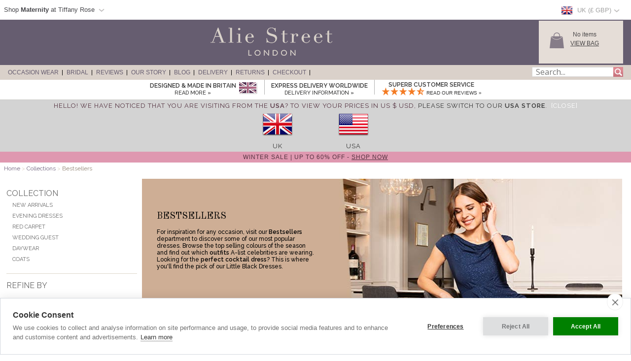

--- FILE ---
content_type: text/html; charset=UTF-8
request_url: https://www.aliestreet.com/occasionwear/collections/bestsellers.html
body_size: 50454
content:
<!DOCTYPE html>
<html xmlns="http://www.w3.org/1999/xhtml" lang="en">
<head>   
<script type="text/javascript">
function SetCookie(c_name,value,expiredays){
    var cookie_domain = "."+(document.domain.split('.')).slice(-2).join('.');
    var expire_days = 90;
    var expire_date = new Date();
    var ms_from_now = expire_days * 24 * 60 * 60 * 1000;
    expire_date.setTime(expire_date.getTime() + ms_from_now)
    var expire_string = expire_date.toGMTString()
    document.cookie=c_name+'='+escape(value)+'; expires= '+expire_string+'; path=/; domain='+cookie_domain+'; samesite=Lax; secure;'
}
</script>
<script type="application/ld+json">{"@context": "http://schema.org","@type": "WebSite","url": "https://www.aliestreet.com/uk","potentialAction": {"@type": "SearchAction","target": "https://www.aliestreet.com/uk/occasionwear/search/{srch_str}.html","query-input": "required name=srch_str"}}</script>

<meta http-equiv="X-UA-Compatible" content="IE=edge" />
<meta http-equiv="Content-Type" content="text/html; charset=utf-8" />
<meta name="viewport" content="width=device-width, initial-scale=1" />
<!--<meta http-equiv="Content-Type" content="text/html; charset=iso-8859-1" />-->

<title>Bestselling Occasion Dresses &amp; Bridal Gowns By Alie Street</title>
<meta name="description" content="Bestselling Evening Dresses, Occasion Wear and Wedding Dresses by Alie Street." />
<link rel="canonical" href="https://www.aliestreet.com/uk/occasionwear/collections/bestsellers.html">
<meta property="og:type" content="website" />
<meta property="og:site_name" content="Alie Street" />
<meta property="og:title" content="Bestselling Occasion Dresses &amp; Bridal Gowns By Alie Street" />
<meta property="og:url" content="https://www.aliestreet.com/uk/occasionwear/collections/bestsellers.html" />
<meta property="og:description" content="Bestselling Evening Dresses, Occasion Wear and Wedding Dresses by Alie Street." />
<link rel="alternate" hreflang="en-AU" href="https://www.aliestreet.com/au/occasionwear/collections/bestsellers.html" />
<link rel="alternate" hreflang="de-DE" href="https://www.aliestreet.com/de/anlass-tragen/kleidung/bestseller.html" />
<link rel="alternate" hreflang="en-ES" href="https://www.aliestreet.com/es/occasionwear/collections/bestsellers.html" />
<link rel="alternate" hreflang="fr-FR" href="https://www.aliestreet.com/fr/occasion/vetements/meilleures-ventes.html" />
<link rel="alternate" hreflang="en-IE" href="https://www.aliestreet.com/ie/occasionwear/collections/bestsellers.html" />
<link rel="alternate" hreflang="en-IT" href="https://www.aliestreet.com/it/occasionwear/collections/bestsellers.html" />
<link rel="alternate" hreflang="en-NL" href="https://www.aliestreet.com/nl/occasionwear/collections/bestsellers.html" />
<link rel="alternate" hreflang="en-US" href="https://www.aliestreet.com/us/occasionwear/collections/bestsellers.html" />
<link rel="alternate" hreflang="en-CA" href="https://www.aliestreet.com/ca/occasionwear/collections/bestsellers.html" />
<link rel="alternate" hreflang="en-CH" href="https://www.aliestreet.com/ch/occasionwear/collections/bestsellers.html" />
<link rel="alternate" hreflang="en-DK" href="https://www.aliestreet.com/dk/occasionwear/collections/bestsellers.html" />
<link rel="alternate" hreflang="en-HK" href="https://www.aliestreet.com/hk/occasionwear/collections/bestsellers.html" />
<link rel="alternate" hreflang="en-NO" href="https://www.aliestreet.com/no/occasionwear/collections/bestsellers.html" />
<link rel="alternate" hreflang="sv-SE" href="https://www.aliestreet.com/se/tillfälle-kläder/samling/storsäljare.html" />
<link rel="alternate" hreflang="en-GB" href="https://www.aliestreet.com/uk/occasionwear/collections/bestsellers.html" />
<link rel="alternate" hreflang="x-default" href="https://www.aliestreet.com/occasionwear/collections/bestsellers.html" />
<meta name="author" content="Alie Street" />
<meta http-equiv="content-language" content="en-GB">
<meta name="distribution" CONTENT="Global" />
<meta name="email" CONTENT="hello@aliestreet.com" />
<meta name="robots" content="index,follow" />
<meta name="revisit-after" content="1 Day" />

<link rel="alternate" title="Latest Designer Clothing by Alie Street" type="application/rss+xml" href="https://www.aliestreet.com/uk/feeds/rss-new-styles.xml"/>
<script type="application/ld+json">{
	"@context": "http://www.schema.org",
	"@type": "LocalBusiness",
	"name": "Alie Street",
	"url": "https://www.aliestreet.com/",
	"logo": "https://secure.aliestreet.com/v3-img/logo_aliestreet_invoice.png",
	"image": "https://www.aliestreet.com/v3-img/products_v5/zooms/ASLDIS_zoom3.jpg",
	"description": "Award-winning designer of Bridal Wear and Occasion Dresses. Made in Britain.",
	"address": {
		"@type": "PostalAddress",
		"streetAddress": "Unit 7C Moorland Gate Business Park, Cowling Road",
		"addressLocality": "Chorley",
		"addressRegion": "Lancashire",
		"postalCode": "PR6 9FE",
		"addressCountry": "United Kingdom"
	},
	"telephone": "+44 20 8397 6920",
	"geo": {
		"@type": "GeoCoordinates",
		"latitude": "51.370249",
		"longitude": "-0.293771"
	},
	"openingHours": "Mo, Tu, We, Th, Fr 09:00-17:00",
	"contactPoint": {
		"@type": "ContactPoint",
		"telephone": "+44 20 8397 6920",
		"email": "hello@aliestreet.com",
		"contactType": "Customer Service"
	},
	"aggregateRating":{
		"@type":"AggregateRating",
		"ratingValue":4.94,
		"bestRating":"5.00",
		"ratingCount":510
	}
}
</script>
<link rel="preload" href="/v3-img/products_v5/category/ASCDFF_cat3.jpg" as="image">
<link rel="preload" href="/v3-img/products_v5/category/ASSOMPPF_cat3.jpg" as="image">
<link rel="preconnect" href="https://fonts.googleapis.com">
<link rel="preconnect" href="https://fonts.gstatic.com crossorigin">
<link href= "https://fonts.googleapis.com/css?family=Raleway:400,500,600|Open+Sans|Old+Standard+TT&display=swap" rel="stylesheet">
<link rel="stylesheet" type="text/css" href="/v5-css/styles.css?1756212351" />
<link rel="stylesheet" media="screen and (max-width: 750px)" href="/v5-css/flexnavmin.css?20210702">
<link rel="stylesheet" type="text/css" href="/v5-css/jquery-ui-min.css?20210702">
<script src="https://code.jquery.com/jquery-3.5.1.min.js" integrity="sha384-ZvpUoO/+PpLXR1lu4jmpXWu80pZlYUAfxl5NsBMWOEPSjUn/6Z/hRTt8+pR6L4N2" crossorigin="anonymous"></script>
<script>
if (typeof window.jQuery==='undefined') {
	var script = document.createElement('script');script.src = '/v5-js/jquery-3.5.1.min.js';script.async = false;document.head.appendChild(script);
}
</script>
<script type="text/javascript" src="/v5-js/jquery.flexnav.js?03102020" defer=""></script>
<script src="https://ajax.googleapis.com/ajax/libs/jqueryui/1.13.2/jquery-ui.min.js" integrity="sha256-lSjKY0/srUM9BE3dPm+c4fBo1dky2v27Gdjm2uoZaL0=" crossorigin="anonymous" defer=""></script>
<script>
$(document).ready(function () {
	if (typeof $.ui ==='undefined') {
		var script = document.createElement('script');script.src = '/v5-js/jquery-ui.min.js';script.async = false;document.head.appendChild(script);
	}
 });
</script>

	<script>
	  window.lazyLoadOptions = {};
	</script>
<link rel="icon" href="/favicon.ico" type="image/x-icon">
<link rel="shortcut icon" href="/favicon.ico" type="image/x-icon">
<link rel="apple-touch-icon" href="/apple-touch-icon.png" />
<link rel="apple-touch-icon-precomposed" href="/apple-touch-icon-precomposed.png">
<link rel="apple-touch-icon-precomposed" sizes="120x120" href="/apple-touch-icon-120x120-precomposed.png">
<link rel="apple-touch-icon" sizes="57x57" href="/apple-touch-icon-57x57.png">
<link rel="apple-touch-icon" sizes="60x60" href="/apple-touch-icon-60x60.png">
<link rel="apple-touch-icon" sizes="72x72" href="/apple-touch-icon-72x72.png">
<link rel="apple-touch-icon" sizes="76x76" href="/apple-touch-icon-76x76.png">
<link rel="apple-touch-icon" sizes="114x114" href="/apple-touch-icon-114x114.png">
<link rel="apple-touch-icon" sizes="120x120" href="/apple-touch-icon-120x120.png">
<link rel="apple-touch-icon" sizes="144x144" href="/apple-touch-icon-144x144.png">
<link rel="apple-touch-icon" sizes="152x152" href="/apple-touch-icon-152x152.png">
<link rel="apple-touch-icon" sizes="180x180" href="/apple-touch-icon-180x180.png">
<link rel="icon" type="image/png" href="/favicon-32x32.png" sizes="32x32">
<link rel="icon" type="image/png" href="/android-chrome-192x192.png" sizes="192x192">
<link rel="icon" type="image/png" href="/favicon-96x96.png" sizes="96x96">
<link rel="icon" type="image/png" href="/favicon-16x16.png" sizes="16x16">
<link rel="manifest" href="/manifest.json">
<meta name="msapplication-TileColor" content="#da532c">
<meta name="msapplication-TileImage" content="https://www.aliestreet.com/mstile-144x144.png">

		<script type="text/plain" data-consent="analytics" async src="https://www.googletagmanager.com/gtag/js?id=G-FS3GLC4N6M"></script>
		
		<script>
		  window.dataLayer = window.dataLayer || [];
		  function gtag(){dataLayer.push(arguments);}
		  if(typeof gtag != 'undefined') {

			gtag('consent', 'default', {
				'ad_user_data': 'denied',
				'ad_personalization': 'denied',
				'ad_storage': 'denied',
				'analytics_storage': 'denied',
				'ad_user_data': 'denied',
				'ad_personalization': 'denied',
				'wait_for_update': 500,
			  });

			gtag('js', new Date());
			gtag('config', 'G-FS3GLC4N6M');
		  }
	</script>
				<script type="text/plain" data-consent="analytics">
			(function(w,d,s,l,i){w[l]=w[l]||[];w[l].push({'gtm.start':
			new Date().getTime(),event:'gtm.js'});var f=d.getElementsByTagName(s)[0],
			j=d.createElement(s),dl=l!='dataLayer'?'&l='+l:'';j.async=true;j.src=
			'https://www.googletagmanager.com/gtm.js?id='+i+dl;f.parentNode.insertBefore(j,f);
			})(window,document,'script','dataLayer','GTM-TC288Z3');
			</script>
<script>(function(w,d,t,r,u){var f,n,i;w[u]=w[u]||[],f=function(){var o={ti:"5711894", enableAutoSpaTracking: true};o.q=w[u],w[u]=new UET(o),w[u].push("pageLoad")},n=d.createElement(t),n.src=r,n.async=1,n.onload=n.onreadystatechange=function(){var s=this.readyState;s&&s!=="loaded"&&s!=="complete"||(f(),n.onload=n.onreadystatechange=null)},i=d.getElementsByTagName(t)[0],i.parentNode.insertBefore(n,i)})(window,document,"script","//bat.bing.com/bat.js","uetq");</script>

		<script type="text/plain" data-consent="analytics">
		!function(f,b,e,v,n,t,s){if(f.fbq)return;n=f.fbq=function(){n.callMethod?
		n.callMethod.apply(n,arguments):n.queue.push(arguments)};if(!f._fbq)f._fbq=n;
		n.push=n;n.loaded=!0;n.version='2.0';n.queue=[];t=b.createElement(e);t.async=!0;
		t.src=v;s=b.getElementsByTagName(e)[0];s.parentNode.insertBefore(t,s)}(window,
		document,'script','https://connect.facebook.net/en_US/fbevents.js');
		
		if(typeof fbq != 'undefined') {
			fbq('init', '897917160285107');
			fbq('track', "PageView");
			
		}
		</script>
		<noscript><img height="1" width="1" style="display:none"
		src="https://www.facebook.com/tr?id=897917160285107&ev=PageView&noscript=1"
		/></noscript>
<script type="application/ld+json">
{ "@context" : "http://schema.org",
  "@type" : "Organization",
  "name" : "Alie Street",
  "url" : "https://www.aliestreet.com",
  "sameAs" : [ "https://www.facebook.com/aliestreet",
    "https://twitter.com/aliestreet",
	"https://www.pinterest.com/aliestreet"] 
}
</script>
<style>
ul.ui-menu {
    width:450px;
    background-color: #fff;
    border: 1px solid #999;
    box-shadow: 0 5px 10px #ccc;
    font-size: 11px;
    list-style: none outside none;
    margin: 0;
    padding: 0;
    position: absolute;
    font-family: 'Raleway';
    z-index: 300000;
}
ul.ui-autocomplete li.ui-menu-item {
    width: 450px;
    float: left;
    border-bottom: 1px solid #cccccc;
}
.quotes {display: none;}
</style>
</head>
<body>

		<noscript><iframe src="https://www.googletagmanager.com/ns.html?id=GTM-TC288Z3"
		height="0" width="0" style="display:none;visibility:hidden"></iframe></noscript><script type="text/javascript">
jQuery(document).ready( function($) {
    $(function() {
        $('.menu-currency-main').attr("onclick","return true");
    });
});
</script>
<div id="top_shadow">
    <div class="partner_site_div">
        <a href="https://www.tiffanyrose.com?src=wbh" style="color: #522a33;" title="Tiffany Rose Maternity" target=_blank>
            <div style="float: left; width: 500px;">
                <span>
                    Shop <strong>Maternity</strong> at Tiffany Rose                </span> 
                <img width="22px" height="16px" style="float: left; margin-top: 12px; margin-left:3px;" src="/v3-img/region_arrow.gif" alt="arrow" >
            </div>
        </a>
        <div class="partner_site_hover">
            <a href="https://www.tiffanyrose.com?src=wbh" title="Tiffany Rose Maternity" target=_blank><img src="/v3-img/TR_dropdown_img_01.png" border='0' width="249px" height="52px" style="padding-top: 10px;" /></a>
            <a href="https://www.tiffanyrose.com?src=wbh" title="Tiffany Rose Maternity" target=_blank><img src="/v3-img/TR_dropdown_img_02.jpg" border='0' width="249px" height="96px" /></a>
             <br><p id="partner_site_span1">Pregnant?</p>
             <p id="partner_site_span2"><a href="https://www.tiffanyrose.com?src=wbh" style="color: #484848;" title="Tiffany Rose Maternity" target=_blank>Shop our award-winning maternity occasion wear label, Tiffany Rose.</a></p>

        </div>
    </div>
	    <div id="top_currency_choose">
        <div class="menu-currency-main" onclick="return true">
            
            <div class="menu-currency-selected-country">
     			<div class="uk_small_flag" role="navigation" aria-label="UK" title="UK"></div><div id="country_currency">UK (&pound; GBP)</div><div class="region-arrow" style="float: left;" role="navigation" aria-label="UK" title="UK"></div>            </div>
                        <div class="menu-currency-hover">
                                <b>Choose Country</b> <!-- Choose Country -->
					                <br><br>UK & Ireland: <!-- UK & Ireland-->
                                <ul class="country">
                        				    <li><a href="https://www.aliestreet.com/uk/occasionwear/collections/bestsellers.html" class="uk" hreflang="en-GB" rel="alternate" title="Alie Street - UK">UK / &pound; GBP </a></li> <!-- UK -->
    				                                            <li><a href="https://www.aliestreet.com/ie/occasionwear/collections/bestsellers.html" class="ie" hreflang="en-IE" rel="alternate" title="Alie Street - Ireland">Ireland / &euro; EUR</a></li><!-- Ireland-->
    				    				<br>
    				Europe:
                        				    <li><a href="https://www.aliestreet.com/fr/occasion/vetements/meilleures-ventes.html" class="fr" hreflang="fr-FR" rel="alternate" title="Alie Street - France">France  / &euro; EUR</a></li> <!-- France -->
    				                                            <li><a href="https://www.aliestreet.com/nl/occasionwear/collections/bestsellers.html" class="nl" hreflang="en-NL" rel="alternate" title="Alie Street - Nederland">Nederland / &euro; EUR</a></li> <!-- Nederland -->
                                                                <li><a href="https://www.aliestreet.com/dk/occasionwear/collections/bestsellers.html" class="dk" hreflang="en-DK" rel="alternate" title="Alie Street - Denmark">Denmark / kr DKK</a></li> <!-- Denmark -->
    				                                            <li><a href="https://www.aliestreet.com/no/occasionwear/collections/bestsellers.html" class="no" hreflang="en-NO" rel="alternate" title="Alie Street - Norway">Norway / kr NOK</a></li> <!-- Norway -->
    				                                            <li><a href="https://www.aliestreet.com/se/tillfälle-kläder/samling/storsäljare.html" class="se" hreflang="sv-SE" rel="alternate" title="Alie Street - Sweden">Sweden / kr SEK</a></li> <!-- Sweden -->
    				                                            <li><a href="https://www.aliestreet.com/ch/occasionwear/collections/bestsellers.html" class="ch" title="Alie Street - Switzerland">Switzerland / CHF</a></li> <!-- Switzerland -->
                                                                <li><a href="https://www.aliestreet.com/de/anlass-tragen/kleidung/bestseller.html" class="de" hreflang="de-DE" rel="alternate" title="Alie Street - Deutschland">Deutschland  / &euro; EUR</a></li> <!-- Deutschland -->
    				                                            <li><a href="https://www.aliestreet.com/occasionwear/collections/bestsellers.html?territory=EU" class="eu" title="Alie Street - Rest of Europe">Rest of Europe / &euro; EUR</a></li> <!-- Rest of Europe -->
                        				<br>
    				USA & Canada: <!-- USA & Canada -->
    				                        <li><a href="https://www.aliestreet.com/us/occasionwear/collections/bestsellers.html" class="us" hreflang="en-US" rel="alternate" title="Alie Street - USA">USA / US$</a></li> <!-- USA -->
    				                                            <li><a href="https://www.aliestreet.com/ca/occasionwear/collections/bestsellers.html" class="ca" hreflang="en-CA" rel="alternate" title="Alie Street - Canada">Canada / CA$</a></li> <!-- Canada -->
                        				<br>
    				Rest of World: <!-- Rest of World -->
    				                        <li><a href="https://www.aliestreet.com/au/occasionwear/collections/bestsellers.html" class="au" hreflang="en-AU" rel="alternate" title="Alie Street - Australia">Australia / AU$</a></li> <!-- Australia -->
    				                                            <li><a href="https://www.aliestreet.com/hk/occasionwear/collections/bestsellers.html" class="hk" hreflang="en-HK" rel="alternate" title="Alie Street - Hong Kong">Hong Kong / HK$</a></li> <!-- Hong Kong -->
    				                    <br>
                        				    <li><a href="https://www.aliestreet.com/occasionwear/collections/bestsellers.html?territory=ROW" class="row" title="Alie Street - Rest of World">Rest of World / US$</a></li> <!-- Rest of World -->
                                    </ul>
            </div>
        </div>
    </div>				        
</div>
<div id="overheader">
<div id="masthead">
	<div class="center_purple">
        		<div id="new_home_style_shopping_cart">
            <div id="new_home_style_shopping_cart_img">
                <img src='/v3-img/Basket.png' width="34px" height="34px" border='0' alt='View Bag'/>
            </div>
            <div id="new_home_style_shopping_cart_text">
                <div id="new_home_style_shopping_cart_center">
        			<div id="message"></div>
<script type="text/javascript">

function presentValue(value) {
        if(value<=0.9999) {
            newPounds='0';
        } else {
            newPounds=parseInt(value);
        }
        dec='1';
        for (var i=1; i<=2;i++) {
            dec=dec+'0';
        }
        if (value>0) {
            newPence=Math.round((value+.000008 - newPounds)*(eval(dec)));
        } else {
            newPence=0;
        }
        compstring='9';
        for (var i=1; i <=2-1;i++) {
            if (eval(newPence) <= eval(compstring)) newPence='0'+newPence;
            compstring=compstring+'9';
        }
        if (2>0) {
            newString='&pound;' + newPounds + '.' + newPence + '';
        } else {
            newString='&pound;' + newPounds + '';
        }
        return (newString);
    }

 function BasketSummary() {

	 thisitem=1;
     currency=1;
     postageprice=3.95;
     grandtotal=3.95;
     index=document.cookie.indexOf('TiffanyRoseGBP');
     countbegin=(document.cookie.indexOf('=',index)+1);
     countend=document.cookie.indexOf(';',index);
     if (countend==-1) { countend=document.cookie.length; }
     fulllist=document.cookie.substring(countbegin,countend);
     fulllist = unescape(fulllist);
     fulllist = fulllist.replace(/\+/g, ' ');
     totprice=0;totprice2=0;shippingtotal=0;shippingtotal2=0;taxtotalone=0;taxtotalone2=0;taxtotaltwo=0;taxtotaltwo2=0;ordertotal=0;ordertotal2=0;
     taxablestandard=0;taxablesecond=0;taxable=0;
     itemlist=0;
	 var thisitem;
	 var itemstart;
	 
     for (var i=0; i<=fulllist.length;i++) {
         if (fulllist.substring(i,i+1)=='[') {
             itemstart=i+1;
             thisitem=1;

         } else if (fulllist.substring(i,i+1)==']') {
             itemend=i;
             thequantity=fulllist.substring(itemstart,itemend);
             itemtotal=0;itemtotal2=0;
             itemtotal=(eval(theprice*thequantity));
             temptotal=itemtotal*100;
             totprice=totprice+itemtotal;
	     	 grandtotal=totprice+postageprice;
             itemlist=itemlist+(1*thequantity);

             } else if (fulllist.substring(i,i+1)=='|') {
                 if (thisitem==1) theCode=fulllist.substring(itemstart,i);
                 if (thisitem==2) theSKU=fulllist.substring(itemstart,i);
                 if (thisitem==3) theitem=fulllist.substring(itemstart,i);
                 if (thisitem== 4) theprice=fulllist.substring(itemstart,i);
               thisitem++; itemstart=i+1;
             }

         }
 
	var GoodsTotal = (eval(grandtotal-postageprice));
	var GoodsRounded = Math.round(GoodsTotal*100)/100

 if (itemlist==1) 
 	{
	var ItemPlural = "Item";
	}

 if (itemlist>1) 
 	{
	var ItemPlural = "Items";
	}
	
 if (totprice!=0) 
	{ 
        var msg = '<span id="basket_summary_msg"><h4 style="margin-bottom: 0; margin-top: 0px; color: black; font-size:13px;">My Bag (' + itemlist + ')</h4>' + presentValue(eval(totprice)) + '<br></span>';
	}

 if (totprice==0) 
	{ 
        var msg = '<span id="basket_summary_msg">No items<br></span>';
	}
var msg_value = document.getElementById('message');
msg_value.innerHTML=msg;
}

BasketSummary();

</script>        			<a  href="/uk/occasionwear/info/shopping-bag.html" style="text-transform:uppercase;">View Bag</A> <!-- View Bag -->
     		    </div>  
            </div>
            <div class="shopping-cart-hover">
                <span id="shopping_cart_top_header">
                    <p>Shopping Bag</p>
                </span>
                <div id="shopping_cart_dropdown" style="float: left; width:310px; ">
                <p style="font-size:12px; padding-top:10px; padding-bottom:10px; text-align:center;">Your shopping bag is empty</p>                    <script type="text/javascript">
                    function loadingShoppingCartHover(){
                        data = '{"action":"bestsellers","territory":"UK","language_code":"EN","dir":"categories","currency":"GBP","currency_symbol":"&pound;","territory_prefix":"\/uk","language_id":"1"}';
                        var el = document.getElementById('shopping_cart_dropdown');
        	            el.innerHTML = "<span style='padding-left: 132px;'><img src='/v3-img/ajax-loader.gif' alt='loading' border='0' /></span>";
                        url="https://www.aliestreet.com/search_ajax.php?mode=shopping_cart_hover";
                        pass_cookie=getCookieValue();
                        var request = $.ajax({
                            url: url,
                            type: 'GET',
                            data: { data:data, pass_cookie:pass_cookie } ,
                            contentType: 'application/json; charset=utf-8',
                            success: function(data) {
                                $('#shopping_cart_dropdown').html(data);
                            }
                        });
                        //ajax= new Ajax.Updater('shopping_cart_dropdown', url, {evalScripts:true, parameters: {data:data}});                
                    }
                    function removeShoppingCartHoverItem(itemno, action){
                        newItemList='';
                        itemlist=0;
                        var cookie_domain = "."+(document.domain.split('.')).slice(-2).join('.');
                        index=document.cookie.indexOf('TiffanyRoseGBP');
                        countbegin=(document.cookie.indexOf('=',index)+1);
                        countend=document.cookie.indexOf(';',index);
                        if (countend==-1) { countend=document.cookie.length; }
                        fulllist=document.cookie.substring(countbegin,countend);
                        fulllist=decodeURIComponent(fulllist);
                        fulllist = fulllist.replace(/\+/g, " ");

                        for(var i=0;i<=fulllist.length;i++) {
                            if (fulllist.substring(i,i+1)=='[') {
                                itemstart=i+1;
                            } else if (fulllist.substring(i,i+1)==']') {
                                itemend=i;
                                theitem = fulllist.substring(itemstart,itemend);
                                itemlist=itemlist+1;
                                if(itemlist != itemno) {
                                    newItemList = newItemList+'['+fulllist.substring(itemstart,itemend)+']';
                                }
                            }
                        }
                        index = document.cookie.indexOf('TiffanyRoseGBP');
                        var expire_days = 30
            			var expire_date = new Date()
            			var ms_from_now = expire_days * 24 * 60 * 60 * 1000
            			expire_date.setTime(expire_date.getTime() + ms_from_now)
            			var expire_string = expire_date.toGMTString()
		                document.cookie='TiffanyRoseGBP='+encodeURIComponent(newItemList)+'; expires= '+expire_string+'; path=/; domain='+cookie_domain+'; samesite=Lax; secure;'
                        

                        
                        if(action=='shopping-bag'){
                            location.reload();
                        }else{
                            loadingShoppingCartHover();
                            basketSummaryUpdate();                            
                        }
                    }
                    
                    function getCookieValue(){
                        index=document.cookie.indexOf('TiffanyRoseGBP');
                        var thisitem;
                        countbegin=(document.cookie.indexOf('=',index)+1);
                        countend=document.cookie.indexOf(';',index);
                        if(countend==-1) { countend=document.cookie.length; }         
                        fulllist = document.cookie.substring(countbegin,countend);
                        fulllist = decodeURIComponent(fulllist);
                        fulllist = fulllist.replace(/\+/g, " ");
                        newItemList=''; itemlist=0;
                        for (var i=0;i<=fulllist.length;i++) {
                            if (fulllist.substring(i,i+1) == '[') {
                                thisitem=1;
                                itemstart=i+1;
                                fullstart=i+1;
                            } else if (fulllist.substring(i,i+1) == ']') {
                                itemend=i;
                                thequantity=fulllist.substring(itemstart,itemend);
                                itemlist++;
                                newItemList=newItemList+'['+theCode+'|'+theSKU+'|'+theItem+'|'+thePrice+'|'+thequantity+']';
                            } else if (fulllist.substring(i,i+1)=='|') {
                                if (thisitem==1) theCode=fulllist.substring(itemstart,i);
                                if (thisitem==2) theSKU=fulllist.substring(itemstart,i);
                                if (thisitem==3) theItem=fulllist.substring(itemstart,i);
                                if (thisitem== 4) thePrice=fulllist.substring(itemstart,i);
                                thisitem++;itemstart=i+1;
                            }
                        }
                        return newItemList;
                    }
                    
                        function basketSummaryUpdate(){
                    	 thisitem=1;
                         currency=1;
                         postageprice=3.95;
                         grandtotal=3.95;
                         index=document.cookie.indexOf('TiffanyRoseGBP');
                         countbegin=(document.cookie.indexOf('=',index)+1);
                         countend=document.cookie.indexOf(';',index);
                         if (countend==-1) { countend=document.cookie.length; }
                         fulllist=document.cookie.substring(countbegin,countend);
                         fulllist = unescape(fulllist);
                         fulllist = fulllist.replace(/\+/g, ' ');
                         totprice=0;totprice2=0;shippingtotal=0;shippingtotal2=0;taxtotalone=0;taxtotalone2=0;taxtotaltwo=0;taxtotaltwo2=0;ordertotal=0;ordertotal2=0;
                         taxablestandard=0;taxablesecond=0;taxable=0;
                         itemlist=0;
                    	 var thisitem;
                    	 var itemstart;
                    	 
                         for (var i=0; i<=fulllist.length;i++) {
                             if (fulllist.substring(i,i+1)=='[') {
                                 itemstart=i+1;
                                 thisitem=1;
                    
                             } else if (fulllist.substring(i,i+1)==']') {
                                 itemend=i;
                                 thequantity=fulllist.substring(itemstart,itemend);
                                 itemtotal=0;itemtotal2=0;
                                 itemtotal=(eval(theprice*thequantity));
                                 temptotal=itemtotal*100;
                                 totprice=totprice+itemtotal;
                    	     	 grandtotal=totprice+postageprice;
                                 itemlist=itemlist+(1*thequantity);
                    
                                 } else if (fulllist.substring(i,i+1)=='|') {
                                     if (thisitem==1) theCode=fulllist.substring(itemstart,i);
                                     if (thisitem==2) theSKU=fulllist.substring(itemstart,i);
                                     if (thisitem==3) theitem=fulllist.substring(itemstart,i);
                                     if (thisitem== 4) theprice=fulllist.substring(itemstart,i);
                                   thisitem++; itemstart=i+1;
                                 }
                    
                             }
                     
                    	var GoodsTotal = (eval(grandtotal-postageprice));
                    	var GoodsRounded = Math.round(GoodsTotal*100)/100
                    
                     if (itemlist==1) 
               	      {
                   	 var ItemPlural = "Item";
                  	  }
                    
                     if (itemlist>1) 
                     	{
                    	var ItemPlural = "Items";
                    	}
                    	
                     if (totprice!=0) 
                    	{ 
                         document.getElementById('basket_summary_msg').innerHTML='<span id="basket_summary_msg">'+itemlist+' '+ItemPlural+'<br>'+presentValue(eval(totprice))+'<br></span>';
                         document.getElementById('basket_summary_mobile_msg').innerHTML='<span id="basket_summary_msg">'+itemlist+'</span>';
                    	}
                    
                     if (totprice==0) 
                    	{ 
                    	     document.getElementById('basket_summary_msg').innerHTML='<span id="basket_summary_msg">No items<br></span>';
                             document.getElementById('basket_summary_mobile_msg').innerHTML='<span id="basket_summary_msg">0</span>';
                    	}
                    }
                    </script>
                </div>
                <span id="shopping_cart_bottom_hover" >
                    <a href="/uk/occasionwear/info/shopping-bag.html" style="text-decoration:none;"><p>View bag & checkout</p></a>
                </span>
            </div>
        </div>
        
 
<!--
<div id="new_home_style_order_online_or_call">
 
    <p class="line_1">Order online or Call:</p> 
<p class="line_2">0844 448 0123</p>
<p class="line_intl">International: +44 20 8397 0001</p> 
<p class="line_3">Express Worldwide Delivery</p> 
</div>
-->

        <a href="/uk/" title="Alie Street"><img id="logo_img" src="/v3-img/logo_aliestreet.png" width="247px" height="66px" alt="Alie Street" border="0"></a>
        <div class="container">
            <div style="float: left; width: 100%;">
                <div class="menu-button" style="float: left;"></div>
                    <div id="logo_img_mobile">
                    	<div style='display: table-cell; vertical-align: middle;'>
                            <a title="Alie Street" href="/">
                                <picture>
                                    <source srcset="[data-uri]" media="(min-width: 751px)">
                                    <img style='height: auto; min-width: 138px; height: auto; width: 30%;' border="0" alt="Alie Street" src="/v3-img/logo_aliestreet.png">
                                </picture>
                            </a>
                    </div>
                </div>
                <div id="basket_img_mobile">
                    <div style='display: table-cell; vertical-align: middle;'>
                        <div style="position: absolute;color: #ffffff;top: 23px;right: 25.5px;z-index: 9999;">
                            <div id="message_mobile"></div>
<script type="text/javascript">
 function BasketSummaryMobile() {

	 thisitem=1;
     currency=1;
     postageprice=3.95;
     grandtotal=3.95;
     index=document.cookie.indexOf('TiffanyRoseGBP');
     countbegin=(document.cookie.indexOf('=',index)+1);
     countend=document.cookie.indexOf(';',index);
     if (countend==-1) { countend=document.cookie.length; }
     fulllist=document.cookie.substring(countbegin,countend);
     fulllist = unescape(fulllist);
     fulllist = fulllist.replace(/\+/g, ' ');
     totprice=0;totprice2=0;shippingtotal=0;shippingtotal2=0;taxtotalone=0;taxtotalone2=0;taxtotaltwo=0;taxtotaltwo2=0;ordertotal=0;ordertotal2=0;
     taxablestandard=0;taxablesecond=0;taxable=0;
     itemlist=0;
	 var thisitem;
	 var itemstart;
	 
     for (var i=0; i<=fulllist.length;i++) {
         if (fulllist.substring(i,i+1)=='[') {
             itemstart=i+1;
             thisitem=1;

         } else if (fulllist.substring(i,i+1)==']') {
             itemend=i;
             thequantity=fulllist.substring(itemstart,itemend);
             itemtotal=0;itemtotal2=0;
             itemtotal=(eval(theprice*thequantity));
             temptotal=itemtotal*100;
             totprice=totprice+itemtotal;
	     	 grandtotal=totprice+postageprice;
             itemlist=itemlist+(1*thequantity);

             } else if (fulllist.substring(i,i+1)=='|') {
                 if (thisitem==1) theCode=fulllist.substring(itemstart,i);
                 if (thisitem==2) theSKU=fulllist.substring(itemstart,i);
                 if (thisitem==3) theitem=fulllist.substring(itemstart,i);
                 if (thisitem== 4) theprice=fulllist.substring(itemstart,i);
               thisitem++; itemstart=i+1;
             }

         }
 
	var GoodsTotal = (eval(grandtotal-postageprice));
	var GoodsRounded = Math.round(GoodsTotal*100)/100

 if (itemlist==1) 
 	{
	var ItemPlural = "Item";
	}

 if (itemlist>1) 
 	{
	var ItemPlural = "Items";
	}
	
 if (totprice!=0) 
	{ 
     var msg = '<span id="basket_summary_mobile_msg">'+itemlist+'</span>';
	}

 if (totprice==0) 
	{ 
         var msg = '<span id="basket_summary_mobile_msg">0<br></span>';
	}
 var msg_value = document.getElementById('message_mobile');
msg_value.innerHTML=msg;
}

BasketSummaryMobile();

</script>                        </div>
                        <a href="/uk/occasionwear/info/shopping-bag.html">
                            <div class="shopping-bag" role="navigation" aria-label="Checkout" title="Checkout"></div>
                        </a>
                    </div>
                </div>
                <div onclick="showSearch();" id="search_img_mobile">
                    <div style='display: table-cell; vertical-align: middle;'>
                        <div class="magnifying-glass" role="search" aria-label="Search" title="Search"></div>
                    </div>
                </div>
            </div>
            <nav id="nav_menu">
            <div class="country-selector">
                <div class="nav_header">
                    <span class="close_icon">
                        <div class="x-close-menu" role="navigation" aria-label="Close" title="Close"></div>
                    </span>
                    <div class="current-country">
                        <span class="current-country-arrow">
							<div class="uk_big_flag" role="img" aria-label="UK" title="UK"></div><span class="current-country-text">UK (&pound; GBP)</span><span class="current-country-icon"></span>                        </span>
                    </div>
                </div>  
                                <div class="selector">
                    <div class="selectorinner">
                        <div class="countrywap" style="overflow-y:auto; max-height: 600px;">
							                            <div class="country_header">UK & Ireland <!-- UK & Ireland--></div>
                            <div class="country">
                                                                    <a href="https://www.aliestreet.com/uk/occasionwear/collections/bestsellers.html?territory=UK" class="uk" hreflang="en-GB" rel="alternate"><div class="uk_big_flag2" role="navigation" aria-label="UK" title="UK"></div> <div class="flag_text">UK <br/> <span class="country_curr_div">&pound; GBP</span></div> </a> <!-- UK -->
                				                            </div>
                            <div class="country">
                                                                    <a href="https://www.aliestreet.com/ie/occasionwear/collections/bestsellers.html" class="ie" hreflang="en-IE" rel="alternate"><div class="ie_big_flag2" role="navigation" aria-label="Ireland" title="Ireland"></div> <div class="flag_text">Ireland <br/><span class="country_curr_div"> &euro; EUR</span></div></a><!-- Ireland-->
                				                            </div> 
                            <div class="country_header">Europe <!-- Europe --></div>   
                            <div class="country">
                                                				    <a href="https://www.aliestreet.com/fr/occasion/vetements/meilleures-ventes.html" class="fr" hreflang="fr-FR" rel="alternate"><div class="fr_big_flag2" role="navigation" aria-label="France" title="France"></div> <div class="flag_text">France  <br/><span class="country_curr_div"> &euro; EUR</span></div></a> <!-- France -->
                				                            </div>  
                            <div class="country">
                                                                    <a href="https://www.aliestreet.com/nl/occasionwear/collections/bestsellers.html" class="nl" hreflang="en-NL" rel="alternate"><div class="nl_big_flag2" role="navigation" aria-label="Nederland" title="Nederland"></div> <div class="flag_text">Nederland <br/><span class="country_curr_div"> &euro; EUR</span></div></a> <!-- Nederland -->
                                                            </div>
                            <div class="country">
                                                                    <a href="https://www.aliestreet.com/dk/occasionwear/collections/bestsellers.html" class="dk" hreflang="en-DK" rel="alternate"><div class="dk_big_flag2" role="navigation" aria-label="Denmark" title="Denmark"></div> <div class="flag_text">Denmark <br/><span class="country_curr_div"> kr DKK</span></div></a> <!-- Denmark -->
                				                            </div>
                            <div class="country">
                                                                    <a href="https://www.aliestreet.com/no/occasionwear/collections/bestsellers.html" class="no" hreflang="en-NO" rel="alternate"><div class="no_big_flag2" role="navigation" aria-label="Norway" title="Norway"></div> <div class="flag_text">Norway <br/><span class="country_curr_div"> kr NOK</span></div></a> <!-- Norway -->
                				                            </div>
                            <div class="country">
                                                                    <a href="https://www.aliestreet.com/se/tillfälle-kläder/samling/storsäljare.html" class="se" hreflang="sv-SE" rel="alternate"><div class="se_big_flag2" role="navigation" aria-label="Sweden" title="Sweden"></div> <div class="flag_text">Sweden <br/><span class="country_curr_div"> kr SEK</span></div></a> <!-- Sweden -->
                				                            </div>
                            <div class="country">
                                                                    <a href="https://www.aliestreet.com/ch/occasionwear/collections/bestsellers.html" class="ch"><div class="ch_big_flag2" role="navigation" aria-label="Switzerland" title="Switzerland"></div> <div class="flag_text">Switzerland <br/><span class="country_curr_div"> CHF</span></div></a> <!-- Switzerland -->
                                                            </div>                         
                            <div class="country">
                                                                    <a href="https://www.aliestreet.com/de/anlass-tragen/kleidung/bestseller.html" class="de" hreflang="de-DE" rel="alternate"><div class="de_big_flag2" role="navigation" aria-label="Deutschland" title="Deutschland"></div> <div class="flag_text">Deutschland  <br/><span class="country_curr_div"> &euro; EUR</span></div></a> <!-- Deutschland -->
                				                            </div>
                            <div class="country">
                                                                    <a href="https://www.aliestreet.com/occasionwear/collections/bestsellers.html?territory=EU" class="eu"><div class="eu_big_flag2" role="navigation" aria-label="Rest of Europe" title="Rest of Europe"></div> <div class="flag_text">Rest of Europe <br/><span class="country_curr_div"> &euro; EUR</span></div></a> <!-- Rest of Europe -->
                                    
                            </div>
                            <div class="country_header">USA & Canada <!-- USA & Canada --></div>
                            <div class="country">
                                                                    <a href="https://www.aliestreet.com/us/occasionwear/collections/bestsellers.html" class="us" hreflang="en-US" rel="alternate"><div class="us_big_flag2" role="navigation" aria-label="USA" title="USA"></div> <div class="flag_text">USA <br/><span class="country_curr_div"> US$</span></div></a> <!-- USA -->
                				    
                            </div>
                            <div class="country">
                                                                    <a href="https://www.aliestreet.com/ca/occasionwear/collections/bestsellers.html" class="ca" hreflang="en-CA" rel="alternate"><div class="ca_big_flag2" role="navigation" aria-label="Canada" title="Canada"></div> <div class="flag_text">Canada <br/><span class="country_curr_div"> CA$</span></div></a> <!-- Canada -->
                                    
                            </div>
                            <div class="country_header">Rest of World <!-- Rest of World --></div>
                            <div class="country">
                                                                    <a href="https://www.aliestreet.com/au/occasionwear/collections/bestsellers.html" class="au" hreflang="en-AU" rel="alternate"><div class="au_big_flag2" role="navigation" aria-label="Australia" title="Australia"></div> <div class="flag_text">Australia <br/><span class="country_curr_div"> AU$</span></div></a> <!-- Australia -->
                				    
                            </div>
                            <div class="country">
                                                                    <a href="https://www.aliestreet.com/hk/occasionwear/collections/bestsellers.html" class="hk" hreflang="en-HK" rel="alternate"><div class="hk_big_flag2" role="navigation" aria-label="Hong Kong" title="Hong Kong"></div> <div class="flag_text">Hong Kong <br/><span class="country_curr_div"> HK$</span></div></a> <!-- Hong Kong -->
                				    
                            </div> 
                            <div class="country">
                                                				    <a href="https://www.aliestreet.com/occasionwear/collections/bestsellers.html?territory=ROW" class="row"><div class="row_big_flag2" role="navigation" aria-label="Rest of World" title="Rest of World"></div> <div class="flag_text">Rest of World <br/><span class="country_curr_div"> US$</span></div></a> <!-- Rest of World -->
                                    
                            </div>                      
                        </div>
                    </div>
                </div>
                <script type="text/javascript">
                jQuery(document).ready(function( $ ) {
                    m = {
                        currentCountryArrow: $(".country-selector .current-country-arrow"),
                        currentCountry: $(".country-selector .current-country-icon"),
                        countrySelector: $(".country-selector .selector"),
                        closeIcon: $('.nav_header .close_icon')
                    }
                    m.currentCountryArrow.on("click", function() {
                        m.countrySelector.toggleClass("active"), 
                        m.currentCountry.toggleClass("selector-active")
                    });
                    m.closeIcon.on("click", function() {
                        $("#nav_menu").find(".flexnav").toggleClass("flexnav-show"), 
                        $("#nav_menu").find(".country-selector").toggleClass("active")
                    });
                });
                </script>     
                <ul data-breakpoint="750" class="flexnav">
				                <li class="firstText"><a href="/uk/occasionwear/collections/new.html" title="New Arrivals - Occasion Dresses">New Arrivals</a></li>
                <li><a href="/uk/occasionwear/collections/all.html" title="Dresses by Alie Street"><span class="item_header">Occasion Wear</span></a>
                  <ul style="background-color: white; list-style: outside none none; margin-left: -10px;">
                                        <li><a href="/uk/occasionwear/collections/evening-dresses.html" title="Evening &amp; Occasion Dresses">Evening Dresses</a></li>
                    <li><a href="/uk/occasionwear/collections/redcarpet-gowns.html" title="Red Carpet Gowns">Red Carpet Dresses</a></li>
                    <li><a href="/uk/occasionwear/collections/wedding-guest.html" title="Wedding Guest Dresses">Wedding Guest Dresses</a></li>
					                    <li><a href="/uk/occasionwear/features/mother-of-the-bride-groom-outfits.html" title="Mother of the Bride/Groom Outfits">Mother of the Bride/Groom Outfits</a></li>
   	                <li><a href="/uk/occasionwear/collections/stylish-daywear.html" title="Stylish Daywear">Day Dresses</a></li>

					   	                <li><a href="/uk/occasionwear/features/petite.html" title="Petite Dresses">Petite Dresses</a></li>
					                    <li><a href="/uk/occasionwear/features/knitwear.html" title="Knitwear">Knitwear</a></li>
                    <li><a href="/uk/occasionwear/collections/coats.html" title="Coats">Coats</a></li>
   	                <li><a href="/uk/occasionwear/collections/accessories.html" title="Accessories">Accessories</a></li>
					   	                <li><a href="/uk/occasionwear/features/handbags.html" title="Handbags">Handbags</a></li>
   	                <li><a href="/uk/occasionwear/features/scarves.html" title="Scarves">Scarves</a></li>
                  </ul>
                </li>
                <li><a href="/uk/occasionwear/collections/wedding-dresses.html" ><span class="item_header">Bridal</span></a>
                  <ul style="background-color: white; list-style: outside none none; margin-left: -10px;">
                    <li><a href="/uk/occasionwear/collections/wedding-dresses.html" >Wedding Dresses</a></li>
                        <li><a href="/uk/occasionwear/collections/wedding-dresses.html?style=short" >Short Wedding Dresses</a></li>
                        <li><a href="/uk/occasionwear/collections/wedding-dresses.html?style=full" >Full Length Wedding Gowns</a></li>
						<li><a href="/uk/occasionwear/features/wedding-bridesmaid.html" title="Bridesmaid Dresses">Bridesmaid Dresses</a></li>
		            	<!-- 2023 <li><a href="/uk/occasionwear/collections/accessories.html" title="Accessories">Accessories</a></li> -->
						<li><a href="/uk/occasionwear/collections/bridal-accessories.html" title="Bridal Accessories">Bridal Accessories</a></li>
						<li><a href="/uk/occasionwear/collections/wedding-ties.html" title="Wedding Ties">Wedding Ties</a></li>
						<!-- <li><a href="/uk/occasionwear/collections/bridal-face-masks.html" title="Bridal Face Masks">Bridal Face Masks</a></li> -->
						<li><a href="/uk/occasionwear/features/bridal-veils.html" title="Bridal Veils">Bridal Veils</a></li>
						<li><a href="/uk/occasionwear/features/bridal-headbands.html" title="Bridal Headbands">Bridal Headbands</a></li>
                  </ul>
                </li>
                <li><a style="color: red;" href="/uk/occasionwear/collections/sale.html" title="Winter SALE &#124; Up to 60% off">Winter SALE &#124; Up to 60% off</a></li>
								<li><a href="/uk/occasionwear/info/gift-vouchers.html" title="Gift Vouchers">Gift Vouchers</a></li>				<li><a href="/uk/occasionwear/info/reviews.html" title="Tiffany Rose Customer Reviews">Customer Reviews</a></li>
	            <li><a href="/uk/occasionwear/info/delivery.html" title="Delivery Options">Delivery</a></li>
				<li><a href="/uk/occasionwear/info/returns.html" title="Returns Information">Returns</a></li>
            	<li><a href="/uk/occasionwear/info/sizing.html" title="Sizing Advice">Sizing</a></li>
				<li><a href="/uk/occasionwear/info/contactus.html" title="Contact Us">Contact Us</a></li>
                <li><a href="/uk/occasionwear/info/aboutus.html" title="About Us" >Our Story</a></li>
                 
              </ul>
            </nav>
                     <script type="text/javascript">
                jQuery(document).ready(function($){
                  $(".flexnav").flexNav();
                });
            </script>      
                 
    	</div>
        <script type="text/javascript">
        function showSearch(){
            if(document.getElementById('search_div_mobile').style.display=='none' || document.getElementById('search_div_mobile').style.display==''){
                document.getElementById('search_div_mobile').style.display='block';
            }else{
                document.getElementById('search_div_mobile').style.display='none';
            }
            document.getElementById('searchText').focus();
        }
        </script>
</div>
</div>
        <div class="search_mobile" id="search_div_mobile" style="display: none;">
            <form method="post" id="searching_mobile" name="searching_mobile" onsubmit="javascript:return validateMobileSearch();" style="padding-top: 4px;">
                <input style="font-size: 16px;" type="text" id="searchTextMobile" name="searchtext" value ='' placeholder="What are you looking for?" />
                <input type="submit" id="signupSearchButton" value="Search"/>
                <input type="hidden" name="search_value" id="search_value" value="">
            </form>
        </div>
<div id="overmenu">
    <div id="top_menu">
        <div class="menu">
        	<ul>     
                <li><a href="/uk/occasionwear/collections/all.html" title="Dresses by Alie Street">Occasion Wear</a>
                
                <ul class="sub-menu column-2 effect-2">    <!-- sub-menu with column-2 -->
                    <div>
                        <li><h2 id="size2">Shop By Collection</h2>
								            	<li><a href="/uk/occasionwear/collections/new.html" title="New Arrivals - Occasion Dresses">New Arrivals</a></li>
                        <li><a href="/uk/occasionwear/collections/evening-dresses.html" title="Evening &amp; Occasion Dresses">Evening Dresses</a></li>
                        <li><a href="/uk/occasionwear/collections/redcarpet-gowns.html" title="Red Carpet Gowns">Red Carpet Dresses</a></li>
                        <li><a href="/uk/occasionwear/collections/wedding-guest.html" title="Wedding Guest Dresses">Wedding Guest Dresses</a></li>
												<li><a href="/uk/occasionwear/features/mother-of-the-bride-groom-outfits.html" title="Mother of the Bride/Groom Outfits">Mother of the Bride/Groom Outfits</a></li>
		            	<li><a href="/uk/occasionwear/collections/stylish-daywear.html" title="Stylish Daywear">Day Dresses</a></li>
												<li><a href="/uk/occasionwear/features/petite.html" title="Petite Dresses">Petite Dresses</a></li>
						    	                <li><a href="/uk/occasionwear/features/knitwear.html" title="Knitwear">Knitwear</a></li>
			            <li><a href="/uk/occasionwear/collections/coats.html" title="Coats">Coats</a></li>
		            	<li><a href="/uk/occasionwear/collections/accessories.html" title="Accessories">Accessories</a></li>

												<li><a href="/uk/occasionwear/features/handbags.html" title="Handbags">Handbags</a></li>
						<li><a href="/uk/occasionwear/features/scarves.html" title="Scarves">Scarves</a></li>

		            	    		            <li><b><a href="/uk/occasionwear/collections/sale.html" title="Winter SALE &#124; Up to 60% off">Winter SALE &#124; Up to 60% off</a></b></li>
						                        <li style="/* border-right:1px solid #959595; */ height:70px; width: 93%;"></li>
						<li><a href="/uk/occasionwear/info/gift-vouchers.html" title="Gift Vouchers">Gift Vouchers</a></li>                        <li><a href="/uk/occasionwear/collections/all.html" title="Alie Street Collection">Shop All &raquo;</a></li>
		                <li><a href="/uk/lookbook/occasionwear/" title="Tiffany Rose Lookbook Spring/Summer 2026 "> Lookbook Spring/Summer 2026 &raquo;</a>
                    </div>
                    <div style="text-align:center;">
                        						<li><h2 id="size2"  style='text-align:center;'>New season lookbook</h2></li>
                        <br />
						<a href="/uk/lookbook/occasionwear/" style="margin-top:10px; padding: 0px; float: left; border:0px; /* padding-left: 35px; */">
						<picture>
							<source srcset="[data-uri]" media="(max-width: 750px)"> 
														<img src="/v3-img/dropdown_features/occasion_LB_dropdown.jpg" alt="Lookbook Spring/Summer 2026" title="Lookbook Spring/Summer 2026" width="185" height="145" border='0'>
						</picture>
						</a>
                        <a href="/uk/lookbook/occasionwear/" id="lookbook_topmenu_text2" style="text-align:center; /* width:240px; */ font-size: 14px;" title="Lookbook Spring/Summer 2026 "> Spring/Summer 2026 </a>
                    </div>
                </ul>
                </li>    
                <li><a href="/uk/occasionwear/collections/wedding-dresses.html" >Bridal</a>
                
                <ul class="sub-menu column-2 effect-2">    <!-- sub-menu with column-2 -->
                    <div>
                        <li><h2 id="size2">Collection</h2>
		            	<li><a href="/uk/occasionwear/collections/wedding-dresses.html" >Wedding Dresses</a></li>
                        <li><a href="/uk/occasionwear/collections/wedding-dresses.html?style=short" >Short Wedding Dresses</a></li>
                        <li><a href="/uk/occasionwear/collections/wedding-dresses.html?style=full" >Full Length Wedding Gowns</a></li>
						<li><a href="/uk/occasionwear/features/wedding-bridesmaid.html" title="Bridesmaid Dresses">Bridesmaid Dresses</a></li>
		            	<!-- 2023 <li><a href="/uk/occasionwear/collections/accessories.html" title="Accessories">Accessories</a></li> -->
						<li><a href="/uk/occasionwear/collections/bridal-accessories.html" title="Bridal Accessories">Bridal Accessories</a></li>
						<li><a href="/uk/occasionwear/collections/wedding-ties.html" title="Wedding Ties">Wedding Ties</a></li>
						<!-- <li><a href="/uk/occasionwear/collections/bridal-face-masks.html" title="Bridal Face Masks">Bridal Face Masks</a></li> -->
						<li><a href="/uk/occasionwear/features/bridal-veils.html" title="Bridal Veils">Bridal Veils</a></li>
						<li><a href="/uk/occasionwear/features/bridal-headbands.html" title="Bridal Headbands">Bridal Headbands</a></li>

                        <li style="/* border-right:1px solid #959595; */ height:70px; width: 93%;"></li>
	                    <li><a href="/uk/lookbook/bridal/" title="Tiffany Rose Lookbook Spring/Summer 2026">Lookbook Spring/Summer 2026 &raquo;</a>
                    </div>
                    <div style="text-align:center;">
                        						<li><h2 id="size2"  style='text-align:center;'>New season lookbook</h2></li>
                        <br />
						<a href="/uk/lookbook/bridal/" style="margin-top:10px; padding: 0px; float: left; border:0px; /* padding-left: 35px; */">
						<picture>
							<source srcset="[data-uri]" media="(max-width: 750px)"> 
														<img src="/v3-img/dropdown_features/bridal_LB_dropdown.jpg" alt="Lookbook Spring/Summer 2026" title="Lookbook Spring/Summer 2026" width="185" height="145" border='0'>
						</picture>
						</a>
                        <a href="/uk/lookbook/bridal/" id="lookbook_topmenu_text2" style="text-align:center; /* width:240px; */ font-size: 14px;" title="Lookbook Spring/Summer 2026 "> Spring/Summer 2026 </a>
                    </div>
                </ul>
                </li>                            

				
                <li><a href="/uk/occasionwear/info/reviews.html" title="Reviews" >Reviews</a></li>
                <li><a href="/uk/occasionwear/info/aboutus.html" title="About Us" >Our Story</a></li>
                <li><a href="/uk/blog/" title="Alie Street Blog">Blog</a></li>
                 
                <li><a href="/uk/occasionwear/info/delivery.html" title="Delivery Options">Delivery</a></li>
				<li><a href="/uk/occasionwear/info/returns.html" title="Returns Information">Returns</a></li>
                <li><a href="/uk/occasionwear/info/shopping-bag.html?src=menu" title="Checkout">Checkout </a></li>
            </ul>        
        </div>
        <div class="search" id="search_div">
            <form method="post" id="searching" name="searching" onsubmit="javascript:return validateSearch();" style="padding-top: 4px;">
                <input style="font-size: 16px;" type="text" id="searchText" name="searchtext" value ='' placeholder="Search..." onkeyup="onUpdateSearch(this);"/>
                <input type="submit" id="searchButton"/>
                <input onclick="showSearchTablet();" type="button" id="searchButtonSmall"/>
                <input type="hidden" name="search_value" id="search_value" value="">
            </form>
        </div>
        <script type="text/javascript">
        function showSearchTablet(){
            if(document.getElementById('search_div_tablet').style.display=='none' || document.getElementById('search_div_tablet').style.display==''){
                document.getElementById('search_div_tablet').style.display='block';
            }else{
                document.getElementById('search_div_tablet').style.display='none';
            }
            document.getElementById('searchText').focus();
        }
        </script>
        <div id="search_div_tablet" style="display: none;">
            <form method="post" id="searching_tablet" name="searching_tablet" onsubmit="javascript:return validateTabletSearch();" style="padding-top: 4px; padding-top: 10px;">
                <input style="font-size: 16px; width: 200px;" type="text" id="searchTextTablet" name="searchtext" value ='' placeholder="What are you looking for?" />
                <input type="submit" id="signupSearchButton" value="Search"/>
                <input type="hidden" name="search_value" id="search_value" value="">
            </form>
        </div>
    </div>
</div>
<script type="text/javascript">     
function validateMobileSearch(){
    var searchtext=document.forms["searching_mobile"]["searchTextMobile"].value;
    var language_id='1';
    if(searchtext==''){
        return false;
    }else{
        searchtext=searchtext.replace(/ /g, "-");
        
        if(searchtext.toLowerCase()=='nursing'){
            url="https://www.aliestreet.com/search_ajax.php?mode=save_search_words&language_id="+language_id+"&search_value="+encodeURIComponent(searchtext);
            redirect_url='/uk/occasionwear/collections/nursing.html';
            
            var request = $.ajax({
                url: url,
                type: 'POST',
                contentType: 'application/json; charset=utf-8',
                success: function(data) {
                    redirectProduct(redirect_url);
                },
                error: function(data) {
                    redirectProduct(redirect_url);
                }
            });
            //ajax= new Ajax.Request(url, {onSuccess:function(){redirectProduct(redirect_url); return false}, onFailure:function(){redirectProduct(redirect_url); return false}});
            return false; 
        }else{
            window.location.href = '/uk/occasionwear/search/'+searchtext+'.html'; 
            return false;            
        }
    }    
}  

function validateTabletSearch(){
    var searchtext=document.forms["searching_tablet"]["searchTextTablet"].value;
    var language_id='1';
    if(searchtext==''){
        return false;
    }else{
        searchtext=searchtext.replace(/ /g, "-");
        
        if(searchtext.toLowerCase()=='nursing'){
            url="https://www.aliestreet.com/search_ajax.php?mode=save_search_words&language_id="+language_id+"&search_value="+encodeURIComponent(searchtext);
            redirect_url='/uk/occasionwear/collections/nursing.html';
            
            var request = $.ajax({
                url: url,
                type: 'POST',
                contentType: 'application/json; charset=utf-8',
                success: function(data) {
                    redirectProduct(redirect_url);
                },
                error: function(data) {
                    redirectProduct(redirect_url);
                }
            });
            //ajax= new Ajax.Request(url, {onSuccess:function(){redirectProduct(redirect_url); return false}, onFailure:function(){redirectProduct(redirect_url); return false}});
            return false; 
        }else{
            window.location.href = '/uk/occasionwear/search/'+searchtext+'.html'; 
            return false;            
        }
    }    
}   
    
function validateSearch(){
    var searchtext=document.forms["searching"]["searchText"].value;
    var language_id='1';
    if(searchtext==''){
        return false;
    }else{
        searchtext=searchtext.replace(/ /g, "-");
        
        if(searchtext.toLowerCase()=='nursing'){
            url="https://www.aliestreet.com/search_ajax.php?mode=save_search_words&language_id="+language_id+"&search_value="+encodeURIComponent(searchtext);
            redirect_url='/uk/occasionwear/collections/nursing.html';
            
            var request = $.ajax({
                url: url,
                type: 'POST',
                contentType: 'application/json; charset=utf-8',
                success: function(data) {
                    redirectProduct(redirect_url);
                },
                error: function(data) {
                    redirectProduct(redirect_url);
                }
            });
            //ajax= new Ajax.Request(url, {onSuccess:function(){redirectProduct(redirect_url); return false}, onFailure:function(){redirectProduct(redirect_url); return false}});
            return false; 
        }else{
            window.location.href = '/uk/occasionwear/search/'+searchtext+'.html'; 
            return false;            
        }
    }    
}

function onUpdateSearch(target){
    document.forms["searching"]["search_value"].value=target.value;
}
jQuery(document).ready(function( $ ) {
    var currency='GBP';
    var currency_symbol='&pound;';
    var language_id='1';
    var territory='UK';
    var territory_prefix='/uk';
    var maternity_url_menu='occasionwear';
    var clothing_url_menu='item';

    $("#searchText").autocomplete({
        minLength: 0,
        source: function (request, response)
        {
            $.ajax({
                dataType: "json",
                type : 'Get',
                url: "https://www.aliestreet.com/search_ajax.php?mode=searching_list&language_id="+language_id+"&currency="+currency+"&currency_symbol="+encodeURIComponent(currency_symbol)+"&territory="+territory+"&territory_prefix="+territory_prefix+'&maternity_url_menu='+maternity_url_menu+'&clothing_url_menu='+clothing_url_menu,
                data: {
                    term: request.term
                },
                success: function(data) {
                    response(data);
                }
            });
            
        },
        select: function(event, ui) {
            if(ui.item.id=='search_completer'){
                return false;
            }
        }
    });
    
  
    $("#searchText").data( "ui-autocomplete" )._renderItem = function( ul, item ) {
        
        var $li = $('<li id="'+item.id+'" style="float:left; height:'+item.height+'px;"></li>'),
        $img = $("<img class='sli_ac_image' height='50' width='50' style='float:left;' >");
        if(item.icon){
            $img.attr({
                src: 'https://www.aliestreet.com/v3-img/products/' + item.icon
            });
        }
        
        var territory_prefix='/uk';
        var maternity_url_menu='occasionwear';
        var search_url_menu='search';
        var clothing_url_menu='item';
        
        if(item.icon){
            $li.append('<a href="'+territory_prefix+'/'+maternity_url_menu+"/"+clothing_url_menu+'/'+item.product_code+'/'+item.product_name_url+'.html" style="padding-top:5px; padding-left:5px;float: left;">');
            $li.find('a').append($img).append(item.label);  
        }else{
            if(item.id=='more_search'){
                if(item.id=='search_completer'){
                    $li.append(item.label);
                }else{
                    $li.append('<a href="'+territory_prefix+'/'+maternity_url_menu+"/"+search_url_menu+'/'+item.search_text+'.html">');
                    $li.find('a').append(item.label);
                }
            }else{
                $li.append(item.label);
            }
        }
        return $li.appendTo(ul);
    };
    
    $("#searchTextMobile").autocomplete({
        minLength: 0,
        source: function (request, response)
        {
            $.ajax({
                dataType: "json",
                type : 'Get',
                url: "https://www.aliestreet.com/search_ajax.php?mode=searching_list&language_id="+language_id+"&currency="+currency+"&currency_symbol="+encodeURIComponent(currency_symbol)+"&territory="+territory+"&territory_prefix="+territory_prefix+'&maternity_url_menu='+maternity_url_menu+'&clothing_url_menu='+clothing_url_menu,
                data: {
                    term: request.term
                },
                success: function(data) {
                    response(data);
                }
            });
            
        },
        select: function(event, ui) {
            if(ui.item.id=='search_completer'){
                return false;
            }
        }
    });
    
  
    $("#searchTextMobile").data( "ui-autocomplete" )._renderItem = function( ul, item ) {
        
        var $li = $('<li id="'+item.id+'" style="float:left; height:'+item.height+'px;"></li>'),
        $img = $("<img class='sli_ac_image' height='50' width='50' style='float:left;' >");
        if(item.icon){
            $img.attr({
                src: 'https://www.aliestreet.com/v3-img/products/' + item.icon
            });
        }
        
        var territory_prefix='/uk';
        var maternity_url_menu='occasionwear';
        var search_url_menu='search';
        var clothing_url_menu='item';
        
        if(item.icon){
            $li.append('<a href="'+territory_prefix+'/'+maternity_url_menu+"/"+clothing_url_menu+'/'+item.product_code+'/'+item.product_name_url+'.html" style="padding-top:5px; padding-left:5px;float: left;">');
            $li.find('a').append($img).append(item.label);  
        }else{
            if(item.id=='more_search'){
                if(item.id=='search_completer'){
                    $li.append(item.label);
                }else{
                    $li.append('<a href="'+territory_prefix+'/'+maternity_url_menu+"/"+search_url_menu+'/'+item.search_text+'.html">');
                    $li.find('a').append(item.label);
                }
            }else{
                $li.append(item.label);
            }
        }
        return $li.appendTo(ul);
    };
});
function setsearchcomplete(target){ 
    var currency='GBP';
    var currency_symbol='&pound;';
    var language_id='1';
    var territory_prefix='/uk';
    var maternity_url_menu='occasionwear';
    var clothing_url_menu='item';
    return;
}

function afterSearchSelect(target, li){
    var search_value=document.forms["searching"]["search_value"].value;
    
    var territory_prefix='/uk';
    var maternity_url_menu='occasionwear';
    var search_url_menu='search';
    var searching_url_menu='searching';
    var language_id='1';
    
    if(li.id!='product_title'){
        if(li.id=='more_search'){
            search_value=search_value.replace(/ /g, "-");
            window.location =territory_prefix+"/"+maternity_url_menu+"/"+search_url_menu+'/'+search_value+'.html'; 
        }else{
            url="https://www.aliestreet.com/search_ajax.php?mode=save_search_words&language_id="+language_id+"&search_value="+encodeURIComponent(search_value);
            redirect_url=li.id;
            
            var request = $.ajax({
                url: url,
                type: 'POST',
                contentType: 'application/json; charset=utf-8',
                success: function(data) {
                    redirectProduct(redirect_url);
                },
                error: function(data) {
                    redirectProduct(redirect_url);
                }
            });
            //ajax= new Ajax.Request(url, {onSuccess:function(){redirectProduct(redirect_url); return false}, onFailure:function(){redirectProduct(redirect_url); return false}});
            
        }
    }
}

function redirectProduct(redirect_url){
    window.location = redirect_url;
}
</script>
<!-- menu end -->
<div class="new_home_style_clear"></div>
<div id="marketing_msg">
    <div id="marketing_div">
        <a class="made_in_britain" href="/uk/occasionwear/info/made-in-britain.html"  title="Alie Street garments are proudly Designed and Made in Britain">
			<span id="made_in_britain_text" style="font-family: 'Raleway', sans-serif; font-weight: 600;">
			Designed & Made In Britain</span>
			<br /><span style="font-size:11px; font-family: 'Raleway', sans-serif; font-weight: 500;">Read More &raquo;</span>
		</a>
		<a class="made_in_britain" href="/uk/occasionwear/info/made-in-britain.html"  title="Alie Street garments are proudly Designed and Made in Britain">
		<img src="/v3-img/made-in-britian-icon.gif" border='0' width="41px" height="28px" title="Alie Street garments are proudly Designed and Made in Britain" alt="Alie Street garments are proudly Designed and Made in Britain" />
		</a>
        <div class='marketing_divided_line'></div>  
        <a href="/uk/occasionwear/info/delivery.html" title="Delivery Options"><span style="font-family: 'Raleway', sans-serif; font-weight:600;">Express Delivery Worldwide</span>
			<br /><span style="font-size:11px; font-family: 'Raleway', sans-serif; font-weight: 500;">Delivery Information &raquo;</span></a> 

	        <div class='marketing_divided_line'></div>  
					<a href="/uk/occasionwear/info/reviews.html" title="Alie Street Customer Reviews">
		<span style="font-family: 'Raleway', sans-serif; font-weight: 600; position: relative; top:2px;"><strong>Superb Customer Service</strong></span>
		<br />
		<img src="/v3-img/5-star-reviews.png" border='0' width="89px" height="18px" title="Alie Street Customer Reviews" alt="Alie Street Customer Reviews" style="position: relative; vertical-align:bottom;"/>
		<span style="font-size:10px;">Read Our Reviews &raquo;</span></a>
    </div>
</div>
<div id="header_menu_mobile">
        <div id="header_menu_sub">
            <span id="header_menu_item"><a href="/uk/occasionwear/collections/all.html" title="Stylish Daywear">Occasion Dresses</a></span>
            <span id="header_menu_divider"></span>
            <span id="header_menu_item"><a href="/uk/occasionwear/collections/wedding-dresses.html" title="Wedding Dresses">Wedding Dresses</a></span>
            <span id="header_menu_divider"></span>
            <span id="header_menu_item"><a href="/uk/occasionwear/collections/new.html" title="New Arrivals - Occasion Dresses">New Arrivals</a></span>
        </div>
    </div>
        <div id="reviews_mobile">
        <div id="slides">
            <ul>
                <li class="quotes">
					                    <div style="float: left; width: 50%">
                        <a href="/uk/occasionwear/info/made-in-britain.html"  title="Alie Street garments are proudly Designed and Made in Britain">
                            <span id="review_mobile_text1">Made in Britain</span>
                            <span id="review_mobile_text2">Read More</span>
                        </a>
                    </div>
					
	           		<div style="float: left; width:50%;">
                        <a href="/uk/occasionwear/info/reviews.html" title="Alie Street Customer Reviews">
                            <span id="review_mobile_text1">Excellent Service</span>
                                <picture>
            					    <source srcset="[data-uri]" media="(min-width: 750px)"> 
                                    <div class="img-5-stars-reviews" role="img" aria-label="Alie Street Customer Reviews" title="Alie Street Customer Reviews"></div>
            					</picture>
                                <span id="review_mobile_text2">Read More</span>
                        </a>
                    </div>
                </li>
                <li class="quotes">
                    <div style="float: left;text-align: center;width: 100%;margin-top: 5px;">
                        <a href="/uk/occasionwear/info/made-in-britain.html" title="Alie Street garments are proudly Designed and Made in Britain">
                            <span id="review_mobile_text3">Designed and Made in Britain</span>
                        </a>
                    </div>
                </li>
            </ul>
        </div>    
    </div>
    <script type="text/javascript">
    (function() {
        var quotes = $(".quotes");
        var quoteIndex = -1;
        
        function showNextQuote() {
            ++quoteIndex;
            quotes.eq(quoteIndex % quotes.length)
                .fadeIn(1000)
                .delay(5000)
                .fadeOut(1000, showNextQuote);
        }
        
        showNextQuote();
    })();
    </script>
<style>
		#territory_bar_header a{
			color: #ffffff; 
		}

		#territory_bar_header{
			position: relative; 
			width: 100%;
			height:100px;
			margin: 0 auto; 
			padding-top: 4px; 
			padding-bottom: 4px;
			height: auto; 
			background-color: lightgray; 
			text-align: center; 
			color: #543240; 
			font-family: 'Raleway'; 
			letter-spacing: 1px; 
			text-transform: uppercase; 
			float: left;
			font-size: 13px;
		}</style>
    <div id="territory_bar_header">Hello! We have noticed that you are visiting from the <b>USA</b>? To view your prices in US $ USD, <a href="https://www.aliestreet.com/us/occasionwear/collections/bestsellers.html" style="color: #333333;"  onClick="SetCookie('TerritoryConfirm','US','90')" title="Switch to USA store">please switch to our <b>USA store</b></a>.&nbsp;&nbsp;<a href="https://www.aliestreet.com/occasionwear/collections/bestsellers.html" title="Close" onClick="SetCookie('TerritoryConfirm','UK','90')">[Close]</a>		<br>
		<!-- <div style="float:none; width:25%; align:center;"> -->
		<div style="min-width:150px; display:inline-block; vertical-align:top;">
			<a href="https://www.aliestreet.com:443/occasionwear/collections/bestsellers.html" title="uk" onClick="SetCookie('TerritoryConfirm','UK','90')"><img border='0' src="/v3-img/flags/big/uk.png" width="64" height="64" alt="uk" /></a>
			<br>
			<a href="https://www.aliestreet.com:443/occasionwear/collections/bestsellers.html" style="color: #333333;" onClick="SetCookie('TerritoryConfirm','UK','90')" title="Remain on UK store">UK</a>
		</div>
		<div style="min-width:150px; display:inline-block; vertical-align:top;">
			<a href="https://www.aliestreet.com/us/occasionwear/collections/bestsellers.html" title="us" onClick="SetCookie('TerritoryConfirm','US','90')"><img border='0' src="/v3-img/flags/big/us.png" width="64" height="64" alt="us" /></a>
			<br>
			<a href="https://www.aliestreet.com/us/occasionwear/collections/bestsellers.html" style="color: #333333;"  onClick="SetCookie('TerritoryConfirm','US','90')" title="Switch to USA store">USA</a>
		</div>
	</div>        <div id="promo_bar_header">
    	<a href="/uk/occasionwear/collections/sale.html" title="">
        Winter SALE &#124; Up to 60% off - <span style="text-decoration: underline;">Shop Now</span> 
    	</a>
    </div>
    </div>
<div class="new_home_style_clear"></div>

   
<div id="main_area_outer" >
	<div id="main_area_inner_01">
		<div id="breadcrumbs" itemprop="breadcrumb"><a href="/uk/">Home</a> <span class="pipe">&gt;</span> <a href="/uk/occasionwear/collections/">Collections</a> <span class="pipe">&gt;</span> Bestsellers</div>
	<br>
<div id="new_content_styles_left_column_container">
    <div id="new_content_styles_left_column_inner">   
				<div class="new_home_style_side_navigation" style="padding-bottom: 17px;">

		<h4>Collection</h4>
		<ul>
            <li><a href="/uk/occasionwear/collections/new.html" title="">New Arrivals</a></li>
            <li><a href="/uk/occasionwear/collections/evening-dresses.html" title="Evening &amp; Occasion Dresses">Evening Dresses</a></li>
            <li><a href="/uk/occasionwear/collections/redcarpet-gowns.html" title="Red Carpet Gowns">Red Carpet</a></li>
            <li><a href="/uk/occasionwear/collections/wedding-guest.html" title="Wedding Guest Outfits">Wedding Guest</a></li>
            <li><a href="/uk/occasionwear/collections/stylish-daywear.html" title="Stylish Daywear">Daywear</a></li>
            <li><a href="/uk/occasionwear/collections/coats.html" title="Coats">Coats</a></li>
        </ul>
		</div>
		<div class="new_home_style_clear"></div> 
                
        <form id="searchformcategories" name="searchformcategories">
                        <br />
		        <span style="color: #666666; font-size:16px; text-transform:uppercase;">Refine By</span>
              

		   
        
                <div class="new_home_style_side_navigation" style="padding-bottom: 17px;">
            <h4>Dress Shape</h4>
            <ul>
                <li><input type="checkbox" name="fit-flare" id="fit-flare" onclick="javascript:loadCategoryListing('','model');"/> <label onclick="javascript:checkUncheck('fit-flare');loadCategoryListing('','model');">fit & flare</label></li>
                <li><input type="checkbox" name="bodycon" id="bodycon" onclick="javascript:loadCategoryListing('','model');"/> <label onclick="javascript:checkUncheck('bodycon');loadCategoryListing('','model');">Fitted</label></li>
                <li><input type="checkbox" name="empire-line" id="empire-line" onclick="javascript:loadCategoryListing('','model');"/> <label onclick="javascript:checkUncheck('empire-line');loadCategoryListing('','model');">empire line</label></li>
                <li><input type="checkbox" name="a-line" id="a-line" onclick="javascript:loadCategoryListing('','model');"/> <label onclick="javascript:checkUncheck('a-line');loadCategoryListing('','model');">Straight</label></li>
            </ul>
        </div>
                
                <div class="new_home_style_side_navigation" style="padding-bottom: 17px;">
            <h4>Style</h4>
            <ul>
                                    <li><input type="checkbox" name="full-length" id="full-length" onclick="javascript:loadCategoryListing('','model');"/> <label onclick="javascript:checkUncheck('full-length');loadCategoryListing('','model');">full length</label></li>
                                <li><input type="checkbox" name="knee-length" id="knee-length" onclick="javascript:loadCategoryListing('','model');"/> <label onclick="javascript:checkUncheck('knee-length');loadCategoryListing('','model');">knee length</label></li>
                <li><input type="checkbox" name="sleeveless" id="sleeveless" onclick="javascript:loadCategoryListing('','model');"/> <label onclick="javascript:checkUncheck('sleeveless');loadCategoryListing('','model');">sleeveless</label></li>
                <li><input type="checkbox" name="short-sleeve" id="short-sleeve" onclick="javascript:loadCategoryListing('','model');"/> <label onclick="javascript:checkUncheck('short-sleeve');loadCategoryListing('','model');">short sleeve</label></li>
                <li><input type="checkbox" name="sleeve" id="sleeve" onclick="javascript:loadCategoryListing('','model');"/> <label onclick="javascript:checkUncheck('sleeve');loadCategoryListing('','model');">3/4 sleeve</label></li>
                                    <li><input type="checkbox" name="long-sleeve" id="long-sleeve" onclick="javascript:loadCategoryListing('','model');"/> <label onclick="javascript:checkUncheck('long-sleeve');loadCategoryListing('','model');">long sleeve</label></li>
                                <li><input type="checkbox" name="fitted-skirt" id="fitted-skirt" onclick="javascript:loadCategoryListing('','model');"/> <label onclick="javascript:checkUncheck('fitted-skirt');loadCategoryListing('','model');">fitted skirt</label></li>
                <li><input type="checkbox" name="flowing-skirt" id="flowing-skirt" onclick="javascript:loadCategoryListing('','model');"/> <label onclick="javascript:checkUncheck('flowing-skirt');loadCategoryListing('','model');">flowing skirt</label></li>
            </ul>
        </div>
        <div class="new_home_style_clear"></div> 
           

		        <div class="new_home_style_side_navigation" style="padding-bottom: 17px;">
            <h4>Size</h4>
            <ul style="padding-bottom: 7px;">
                                    <li><input type="checkbox" name="size_1" id="size_1"  onclick="javascript:loadCategoryListing('','model');"/> <label onclick="javascript:checkUncheck('size_1');loadCategoryListing('','model');">0 (UK 6-8)</label></li>
                                    <li><input type="checkbox" name="size_2" id="size_2"  onclick="javascript:loadCategoryListing('','model');"/> <label onclick="javascript:checkUncheck('size_2');loadCategoryListing('','model');">1 (UK 8-10)</label></li>
                                    <li><input type="checkbox" name="size_3" id="size_3"  onclick="javascript:loadCategoryListing('','model');"/> <label onclick="javascript:checkUncheck('size_3');loadCategoryListing('','model');">2 (UK 10-12)</label></li>
                                    <li><input type="checkbox" name="size_4" id="size_4"  onclick="javascript:loadCategoryListing('','model');"/> <label onclick="javascript:checkUncheck('size_4');loadCategoryListing('','model');">3 (UK 12-14)</label></li>
                                    <li><input type="checkbox" name="size_5" id="size_5"  onclick="javascript:loadCategoryListing('','model');"/> <label onclick="javascript:checkUncheck('size_5');loadCategoryListing('','model');">4 (UK 14-16)</label></li>
                                    <li><input type="checkbox" name="size_6" id="size_6"  onclick="javascript:loadCategoryListing('','model');"/> <label onclick="javascript:checkUncheck('size_6');loadCategoryListing('','model');">5 (UK 16-18)</label></li>
                                    <li><input type="checkbox" name="size_7" id="size_7"  onclick="javascript:loadCategoryListing('','model');"/> <label onclick="javascript:checkUncheck('size_7');loadCategoryListing('','model');">6 (UK 18-20)</label></li>
                                    <li><input type="checkbox" name="size_23" id="size_23"  onclick="javascript:loadCategoryListing('','model');"/> <label onclick="javascript:checkUncheck('size_23');loadCategoryListing('','model');">7 (UK 20-22)</label></li>
                                    <li><input type="checkbox" name="size_24" id="size_24"  onclick="javascript:loadCategoryListing('','model');"/> <label onclick="javascript:checkUncheck('size_24');loadCategoryListing('','model');">8 (UK 22-24)</label></li>
                            </ul>
            <img src="/v3-img/size_chart_icon.png" border='0' id="size_chart_icon" height="24px" width="30px" alt="Size Guide" onclick="showSizingDiv();" />&nbsp;&nbsp;<span onclick="showSizingDiv();" id="sizing_guide">Size Guide</span>
        </div>
        <div class="new_home_style_clear"></div>  
        
        <script type="text/javascript">
        function showSizingDiv(){
            if(window.innerWidth>=800){
                document.getElementById('sizing_overlay').style.display = "block";
                document.getElementById('sizing_wrapper').style.display = "block";
                jQuery(document).ready(function( $ ) {   
                    $('#sizing_text').load('/sizing-details.php?territory=UK');
                });
            }else{
                window.location.href='/uk/occasionwear/info/sizing.html';
            }
        }
        </script>
        
                <div class="new_home_style_side_navigation" style="padding-bottom: 17px;">
            <h4>Colour</h4>
            <ul>
                <li><input type="checkbox" name="ivory" id="ivory" onclick="javascript:loadCategoryListing('','model');"/> <label onclick="javascript:checkUncheck('ivory');loadCategoryListing('','model');">ivory/cream/silvers</label></li>
                <li><input type="checkbox" name="blues" id="blues" onclick="javascript:loadCategoryListing('','model');"/> <label onclick="javascript:checkUncheck('blues');loadCategoryListing('','model');">blue/aqua/green/purple</label></li>
                <li><input type="checkbox" name="reds" id="reds" onclick="javascript:loadCategoryListing('','model');"/> <label onclick="javascript:checkUncheck('reds');loadCategoryListing('','model');">pink/red/burgundy</label></li>
                <li><input type="checkbox" name="dark" id="dark" onclick="javascript:loadCategoryListing('','model');"/> <label onclick="javascript:checkUncheck('dark');loadCategoryListing('','model');">black/brown/gold</label></li>
                <li><input type="checkbox" name="colourblock" id="colourblock" onclick="javascript:loadCategoryListing('','model');"/> <label onclick="javascript:checkUncheck('colourblock');loadCategoryListing('','model');">colour block</label></li>
                <li><input type="checkbox" name="print" id="print" onclick="javascript:loadCategoryListing('','model');"/> <label onclick="javascript:checkUncheck('print');loadCategoryListing('','model');">print</label></li>
            </ul>
        </div>
        <div class="new_home_style_clear"></div>
                <div class="new_home_style_side_navigation" style="padding-bottom: 17px;">
            <h4>Fabric</h4>
            <ul>
                <li><input type="checkbox" name="jersey" id="jersey" onclick="javascript:loadCategoryListing('','model');"/> <label onclick="javascript:checkUncheck('jersey');loadCategoryListing('','model');">jersey</label></li>
                <!--<li><input type="checkbox" name="satin" id="satin" onclick="javascript:loadCategoryListing('','model');"/> <label onclick="javascript:checkUncheck('satin');loadCategoryListing('','model');"></label></li>-->
                <li><input type="checkbox" name="lace" id="lace" onclick="javascript:loadCategoryListing('','model');"/> <label onclick="javascript:checkUncheck('lace');loadCategoryListing('','model');">lace</label></li>
            </ul>
        </div>
        <div class="new_home_style_clear"></div>   
          

        <br />
                <a href="javascript:unCheckShape(); unCheckStyle(); loadCategoryListing('','model');" title="Clear All" style="text-transform: uppercase;">Clear All</a>
                </form>        
    </div>
</div>  
<script type="text/javascript">
function unCheckShape(){
            $('fit-flare').checked=false;
        $('bodycon').checked=false;
        $('empire-line').checked=false;
        $('a-line').checked=false;
    }

function unCheckStyle(){
                        $('full-length').checked=false;
                $('knee-length').checked=false;
        $('short-sleeve').checked=false;
        $('sleeve').checked=false;
                    $('long-sleeve').checked=false;
                $('fitted-skirt').checked=false;
        $('flowing-skirt').checked=false;
          
}
</script>	  
 
		<!-- Category Page Container Starts Here -->
		<div id="category_page_container">
                        <div id="banner_category">
                                    <img src='/v3-img/category_page_features/collection-all-banner.jpg' width="100%" border="0" alt="Bestsellers" title="Bestsellers" />
                <style>
				@media only screen and (min-width: 801px) {
					#banner_text_style_1{ color: #000000;; }
					#banner_text_style_2{ color: #000000;; }
					#banner_category { width: 100%; height: 0; padding-bottom: 33.6%; background-color: #A9A9A9; }
				}
				</style>
                <div id="banner_category_text">
                    <div id="banner_middle_div">
                        <span id="banner_middle_span">
                            <h1 id="banner_text_style_1">Bestsellers</h1>
                            <br>
                            <p id="banner_text_style_2">For inspiration for any occasion, visit our <b>Bestsellers</b> department to discover some of our most popular dresses. Browse the top selling colours of the season and find out which <b>outfits</b> A-list celebrities are wearing. Looking for the <b>perfect cocktail dress</b>? This is where you'll find the pick of our Little Black Dresses.</p>
                        </span>
                    </div>
                </div>            </div>
			                    <div id="filter_nav_div">
                        <div class='nav_filter' onclick="javascript: show_hide_filter();">Filter Results<span id="filter_span"></span></div>
                        <div id="filter_categories_data"></div>
                        <div id="filter_dropdown" style="display: none;">
                            <form id="searchformcategoriesfilter" name="searchformcategoriesfilter">
                            <div style="border-bottom: 1px solid #dfdfdf;">
                                                                                                <div class="accordion_filter" id="sizing_tips">Style<span></span></div>
                                <div class="container" style="border-top: 1px solid #dfdfdf;">
                                    <div class="content">
                                        <ul>
                                                                                            <li id="content_list"><input type="checkbox" name="full-length" id="full-length" onclick="javascript:checkFilter('full-length');"/> <label onclick="javascript:checkFilter('full-length');">full length</label></li>
                                                                                        <li id="content_list"><input type="checkbox" name="knee-length" id="knee-length" onclick="javascript:checkFilter('knee-length');"/> <label onclick="javascript:checkFilter('knee-length');">knee length</label></li>
                                                                                            <li id="content_list"><input type="checkbox" name="strapless" id="strapless" onclick="javascript:checkFilter('strapless');"/> <label onclick="javascript:checkFilter('strapless');">strapless</label></li>
                                                                                        <li id="content_list"><input type="checkbox" name="sleeveless" id="sleeveless" onclick="javascript:checkFilter('sleeveless');"/> <label onclick="javascript:checkFilter('sleeveless');">sleeveless</label></li>
                                            <li id="content_list"><input type="checkbox" name="short-sleeve" id="short-sleeve" onclick="javascript:checkFilter('short-sleeve');"/> <label onclick="javascript:checkFilter('short-sleeve');">short sleeve</label></li>
                                            <li id="content_list"><input type="checkbox" name="sleeve" id="sleeve" onclick="javascript:checkFilter('sleeve');"/> <label onclick="javascript:checkFilter('sleeve');">3/4 sleeve</label></li>
                                                                                            <li id="content_list"><input type="checkbox" name="long-sleeve" id="long-sleeve" onclick="javascript:checkFilter('long-sleeve');"/> <label onclick="javascript:checkFilter('long-sleeve');">long sleeve</label></li>
                                                                                        <li id="content_list"><input type="checkbox" name="fitted-skirt" id="fitted-skirt" onclick="javascript:checkFilter('fitted-skirt');"/> <label onclick="javascript:checkFilter('fitted-skirt');">fitted skirt</label></li>
                                            <li id="content_list"><input type="checkbox" name="flowing-skirt" id="flowing-skirt" onclick="javascript:checkFilter('flowing-skirt');"/> <label onclick="javascript:checkFilter('flowing-skirt');">flowing skirt</label></li>
                                        </ul>      
                                    </div>
                                </div>         
                                   
                                                 
                                <div class="accordion_filter" id="sizing_tips">Colour<span></span></div>
                                <div class="container" style="border-top: 1px solid #dfdfdf;">
                                    <div class="content">
                                        <ul>
                                            <li id="content_list"><input type="checkbox" name="ivory" id="ivory" onclick="javascript:checkFilter('ivory');"/> <label onclick="javascript:checkFilter('ivory');">ivory/cream/silvers</label></li>
                                            <li id="content_list"><input type="checkbox" name="blues" id="blues" onclick="javascript:checkFilter('blues');"/> <label onclick="javascript:checkFilter('blues');">blue/aqua/green/purple</label></li>
                                            <li id="content_list"><input type="checkbox" name="reds" id="reds" onclick="javascript:checkFilter('reds');"/> <label onclick="javascript:checkFilter('reds');">pink/red/burgundy</label></li>
                                            <li id="content_list"><input type="checkbox" name="dark" id="dark" onclick="javascript:checkFilter('dark');"/> <label onclick="javascript:checkFilter('dark');">black/brown/gold</label></li>
                                            <li id="content_list"><input type="checkbox" name="colourblock" id="colourblock" onclick="javascript:checkFilter('colourblock');"/> <label onclick="javascript:checkFilter('colourblock');">colour block</label></li>
                                            <li id="content_list"><input type="checkbox" name="print" id="print" onclick="javascript:checkFilter('print');"/> <label onclick="javascript:checkFilter('print');">print</label></li>
                                        </ul>      
                                    </div>
                                </div>      
                                                                <div class="accordion_filter" id="sizing_tips">Size<span></span></div>
                                <div class="container" style="border-top: 1px solid #dfdfdf;">
                                    <div class="content">
                                        <ul>
                                                                                            <li id="content_list"><input type="checkbox" name="size_1" id="size_1"  onclick="javascript:checkFilter('size_1');"/> <label onclick="javascript:checkFilter('size_1');">0 (UK 6-8)</label></li>
                                                                                            <li id="content_list"><input type="checkbox" name="size_2" id="size_2"  onclick="javascript:checkFilter('size_2');"/> <label onclick="javascript:checkFilter('size_2');">1 (UK 8-10)</label></li>
                                                                                            <li id="content_list"><input type="checkbox" name="size_3" id="size_3"  onclick="javascript:checkFilter('size_3');"/> <label onclick="javascript:checkFilter('size_3');">2 (UK 10-12)</label></li>
                                                                                            <li id="content_list"><input type="checkbox" name="size_4" id="size_4"  onclick="javascript:checkFilter('size_4');"/> <label onclick="javascript:checkFilter('size_4');">3 (UK 12-14)</label></li>
                                                                                            <li id="content_list"><input type="checkbox" name="size_5" id="size_5"  onclick="javascript:checkFilter('size_5');"/> <label onclick="javascript:checkFilter('size_5');">4 (UK 14-16)</label></li>
                                                                                            <li id="content_list"><input type="checkbox" name="size_6" id="size_6"  onclick="javascript:checkFilter('size_6');"/> <label onclick="javascript:checkFilter('size_6');">5 (UK 16-18)</label></li>
                                                                                            <li id="content_list"><input type="checkbox" name="size_7" id="size_7"  onclick="javascript:checkFilter('size_7');"/> <label onclick="javascript:checkFilter('size_7');">6 (UK 18-20)</label></li>
                                                                                            <li id="content_list"><input type="checkbox" name="size_23" id="size_23"  onclick="javascript:checkFilter('size_23');"/> <label onclick="javascript:checkFilter('size_23');">7 (UK 20-22)</label></li>
                                                                                            <li id="content_list"><input type="checkbox" name="size_24" id="size_24"  onclick="javascript:checkFilter('size_24');"/> <label onclick="javascript:checkFilter('size_24');">8 (UK 22-24)</label></li>
                                                                                    </ul>
                                    </div>
                                    </div>  
                                                                        <script type="text/javascript">
                                    function showSizingDiv(){
                                        if(window.innerWidth>=800){
                                            document.getElementById('sizing_overlay').style.display = "block";
                                            document.getElementById('sizing_wrapper').style.display = "block";
                                            jQuery(document).ready(function( $ ) {   
                                                $('#sizing_text').load('/sizing-details.php?territory=UK');
                                            });
                                        }else{
                                            window.location.href='/uk/occasionwear/info/sizing.html';
                                        }
                                    }
                                    </script>   
                                              
                                <div class="accordion_filter" id="delivery_returns">Fabric<span></span></div>
                                <div class="container" style="border-top: 1px solid #dfdfdf;">
                                    <div class="content">
                                        <ul>
                                            <li id="content_list"><input type="checkbox" name="jersey" id="jersey" onclick="javascript:checkFilter('jersey');"/> <label onclick="javascript:checkFilter('jersey');">jersey</label></li>
                                            <li id="content_list"><input type="checkbox" name="lace" id="lace" onclick="javascript:checkFilter('lace');"/> <label onclick="javascript:checkFilter('lace');">lace</label></li>
                                        </ul>
                                    </div>
                                </div>  
                                 
                            </div> 
                            </form>
                        </div>
                    </div>
                    <script type="text/javascript">
                    function unCheckStyle(){
                                                                                    document.getElementById('full-length').checked=false;
                                                        document.getElementById('knee-length').checked=false;
                                                            document.getElementById('strapless').checked=false;
                                                        document.getElementById('short-sleeve').checked=false;
                            document.getElementById('sleeve').checked=false;
                                                            document.getElementById('long-sleeve').checked=false;
                                                        document.getElementById('fitted-skirt').checked=false;
                            document.getElementById('flowing-skirt').checked=false;
                              
                    }
                    
                    function unCheckColour(){
                                                    document.getElementById('ivory').checked=false;
                            document.getElementById('blues').checked=false;
                            document.getElementById('reds').checked=false;
                            document.getElementById('dark').checked=false;
                            document.getElementById('colourblock').checked=false;
                            document.getElementById('print').checked=false;
                         
                    }
                    
                    function unCheckType(){
                         
                    }
                    
                    function unCheckFabric(){
                                                    document.getElementById('jersey').checked=false;
                            document.getElementById('lace').checked=false;
                         
                    }
                    </script>               
                                         <script type="text/javascript">
                        jQuery(document).ready(function( $j ) {
                            $j(function() {
                                $j.fn.accordion.defaults = {
                                    cssClose: 'accordion_filter-close', 
                                    cssOpen: 'accordion_filter-open', 
                                    cookieName: 'accordion', 
                                    cookieOptions: { 
                                        path: '/',
                                        expires: 7,
                                        domain: '',
                                        secure: ''
                                    },
                                    defaultOpen: '', 
                                    speed: 'slow', 
                                    bind: 'click', 
                                    animateOpen: function (elem, opts) { 
                                        elem.next().stop(true, true).slideDown(opts.speed);
                                    },
                                    animateClose: function (elem, opts) { 
                                        elem.next().stop(true, true).slideUp(opts.speed);
                                    },
                                    loadOpen: function (elem, opts) { 
                                        elem.next().show();
                                    },
                                    loadClose: function (elem, opts) { 
                                        elem.next().hide();
                                    }
                                };
                                $j('.accordion_filter').accordion({}); 
                            });
                        });
                        
                        function show_hide_filter(){
                            if(document.getElementById('filter_dropdown').style.display=='block'){
                                document.getElementById('filter_dropdown').style.display = 'none';
                                document.getElementById('filter_span').style.borderBottom ='0';
                                document.getElementById('filter_span').style.borderTop ='8px solid #acacac';
                            }else{
                                document.getElementById('filter_dropdown').style.display = 'block';
                                document.getElementById('filter_span').style.borderTop ='0';
                                document.getElementById('filter_span').style.borderBottom ='8px solid #acacac';
                            }
                        }
                        function hide_filter(){
                            document.getElementById('filter_dropdown').style.display = 'none';
                            document.getElementById('filter_span').style.borderBottom ='0';
                            document.getElementById('filter_span').style.borderTop ='8px solid #acacac';
                        }
                        function show_filter(){
                            document.getElementById('filter_dropdown').style.display = 'block';
                            document.getElementById('filter_span').style.borderTop ='0';
                            document.getElementById('filter_span').style.borderBottom ='8px solid #acacac';
                        }
                    </script>           <div id="category_listing">
                <style>
[data-star] {
    text-align:left;
    font-style:normal;
    display:inline-block;
    position: relative;
    unicode-bidi: bidi-override;
    font-size: 16px;
}
[data-star]::before { 
    display:block;
    content: '\2605\2605\2605\2605\2605';
    color: #ddd;
}
[data-star]::after {
    white-space:nowrap;
    position:absolute;
    top:0;
    left:0;
    content: '\2605\2605\2605\2605\2605';
    width: 0;
    color: orange;
    overflow:hidden;
    height:100%;
}
                    
[data-star^="0.1"]::after,[data-star^=".1"]::after{width:2%}
[data-star^="0.2"]::after,[data-star^=".2"]::after{width:4%}
[data-star^="0.3"]::after,[data-star^=".3"]::after{width:6%}
[data-star^="0.4"]::after,[data-star^=".4"]::after{width:8%}
[data-star^="0.5"]::after,[data-star^=".5"]::after{width:10%}
[data-star^="0.6"]::after,[data-star^=".6"]::after{width:12%}
[data-star^="0.7"]::after,[data-star^=".7"]::after{width:14%}
[data-star^="0.8"]::after,[data-star^=".8"]::after{width:16%}
[data-star^="0.9"]::after,[data-star^=".9"]::after{width:18%}
[data-star^="1"]::after{width:20%}
[data-star^="1.1"]::after{width:22%}
[data-star^="1.2"]::after{width:24%}
[data-star^="1.3"]::after{width:26%}
[data-star^="1.4"]::after{width:28%}
[data-star^="1.5"]::after{width:30%}
[data-star^="1.6"]::after{width:32%}
[data-star^="1.7"]::after{width:34%}
[data-star^="1.8"]::after{width:36%}
[data-star^="1.9"]::after{width:38%}
[data-star^="2"]::after{width:40%}
[data-star^="2.1"]::after{width:42%}
[data-star^="2.2"]::after{width:44%}
[data-star^="2.3"]::after{width:46%}
[data-star^="2.4"]::after{width:48%}
[data-star^="2.5"]::after{width:50%}
[data-star^="2.6"]::after{width:52%}
[data-star^="2.7"]::after{width:54%}
[data-star^="2.8"]::after{width:56%}
[data-star^="2.9"]::after{width:58%}
[data-star^="3"]::after{width:60%}
[data-star^="3.1"]::after{width:62%}
[data-star^="3.2"]::after{width:64%}
[data-star^="3.3"]::after{width:66%}
[data-star^="3.4"]::after{width:68%}
[data-star^="3.5"]::after{width:70%}
[data-star^="3.6"]::after{width:72%}
[data-star^="3.7"]::after{width:74%}
[data-star^="3.8"]::after{width:76%}
[data-star^="3.9"]::after{width:78%}
[data-star^="4"]::after{width:80%}
[data-star^="4.1"]::after{width:82%}
[data-star^="4.2"]::after{width:84%}
[data-star^="4.3"]::after{width:86%}
[data-star^="4.4"]::after{width:88%}
[data-star^="4.5"]::after{width:90%}
[data-star^="4.6"]::after{width:92%}
[data-star^="4.7"]::after{width:94%}
[data-star^="4.8"]::after{width:96%}
[data-star^="4.9"]::after{width:98%}
[data-star^="5"]::after{width:100%}
.category_ad img {
  -webkit-transition: transform 0.5s ease;
  -moz-transition: transform 0.5s ease;
  -o-transition: transform 0.5s ease;
  transition: transform 0.5s ease;
}
.category_ad:hover img {
  transform: scale(1.2);
}
</style>
     
                        <script type="text/javascript">
                        jQuery(document).ready(function( $ ) {
                            $(function() {
                                $("#product_category_img2_ASCDFF").hover(function(){
                                    $("#product_category_img2_ASCDFF").attr("data-src","/v3-img/products_v5/category/ASCDFF_cat4.jpg");
                                    $("#product_category_img2_ASCDFF").attr("src","/v3-img/products_v5/category/ASCDFF_cat4.jpg");
                                }, function(){
                                    $("#product_category_img2_ASCDFF").attr("data-src","/v3-img/products_v5/category/ASCDFF_cat3.jpg");
                                    $("#product_category_img2_ASCDFF").attr("src","/v3-img/products_v5/category/ASCDFF_cat3.jpg");
                                });    
                            });                           
                        });
                        </script>        
                            		<div id="category_product_div">
                <div id="category_product" class="category_product">
                <div id="product_ASCDFF">
                    <div id="category_product_main">
                                                    <a href="/uk/occasionwear/item/ASCDFF/Clara-Dress-(Fuchsia-Florals).html" title="Clara Dress (Fuchsia Florals)">
                                <img id="product_category_img2_ASCDFF" src="/v3-img/products_v5/category/ASCDFF_cat3.jpg" src=""  alt="Clara Dress (Fuchsia Florals)" title="Clara Dress (Fuchsia Florals)" border="0" />
                            </a>                
                                                    <div id="category_hover_text" style="color:#000000; background-color: #DE99B0;">New</div>
                                            </div>
                    <div class="text">
                        <!-- New -->
                        <span class="new">
            		</span>
				<h2 class="category"><a class="title" href="/uk/occasionwear/item/ASCDFF/Clara-Dress-(Fuchsia-Florals).html" title="Clara Dress (Fuchsia Florals)">Clara Dress</a></h2>
			Fuchsia Florals<br>				<span class="price">&pound;</span><span class="price">169.00</span>
			</div>
			<div class="clear"></div>
		</div>
		</div>
		</div>
     
                        <script type="text/javascript">
                        jQuery(document).ready(function( $ ) {
                            $(function() {
                                $("#product_category_img2_ASSOMPPF").hover(function(){
                                    $("#product_category_img2_ASSOMPPF").attr("data-src","/v3-img/products_v5/category/ASSOMPPF_cat6.jpg");
                                    $("#product_category_img2_ASSOMPPF").attr("src","/v3-img/products_v5/category/ASSOMPPF_cat6.jpg");
                                }, function(){
                                    $("#product_category_img2_ASSOMPPF").attr("data-src","/v3-img/products_v5/category/ASSOMPPF_cat3.jpg");
                                    $("#product_category_img2_ASSOMPPF").attr("src","/v3-img/products_v5/category/ASSOMPPF_cat3.jpg");
                                });    
                            });                           
                        });
                        </script>        
                            		<div id="category_product_div">
                <div id="category_product" class="category_product">
                <div id="product_ASSOMPPF">
                    <div id="category_product_main">
                                                    <a href="/uk/occasionwear/item/ASSOMPPF/Sophia-Maxi-Dress-(Petal-Pink-Floral).html" title="Sophia Maxi Dress (Petal Pink Floral)">
                                <img id="product_category_img2_ASSOMPPF" src="/v3-img/products_v5/category/ASSOMPPF_cat3.jpg" src=""  alt="Sophia Maxi Dress (Petal Pink Floral)" title="Sophia Maxi Dress (Petal Pink Floral)" border="0" />
                            </a>                
                                            </div>
                    <div class="text">
                        <!-- New -->
                        <span class="new">
            		</span>
				<h2 class="category"><a class="title" href="/uk/occasionwear/item/ASSOMPPF/Sophia-Maxi-Dress-(Petal-Pink-Floral).html" title="Sophia Maxi Dress (Petal Pink Floral)">Sophia Maxi Dress</a></h2>
			Petal Pink Floral<br>				<span class="price">&pound;</span><span class="price">169.00</span>
			</div>
			<div class="clear"></div>
		</div>
		</div>
		</div>
     
                        <script type="text/javascript">
                        jQuery(document).ready(function( $ ) {
                            $(function() {
                                $("#product_category_img2_ASPSDPG").hover(function(){
                                    $("#product_category_img2_ASPSDPG").attr("data-src","/v3-img/products_v5/category/ASPSDPG_cat4.jpg");
                                    $("#product_category_img2_ASPSDPG").attr("src","/v3-img/products_v5/category/ASPSDPG_cat4.jpg");
                                }, function(){
                                    $("#product_category_img2_ASPSDPG").attr("data-src","/v3-img/products_v5/category/ASPSDPG_cat3.jpg");
                                    $("#product_category_img2_ASPSDPG").attr("src","/v3-img/products_v5/category/ASPSDPG_cat3.jpg");
                                });    
                            });                           
                        });
                        </script>        
                            		<div id="category_product_div">
                <div id="category_product" class="category_product">
                <div id="product_ASPSDPG">
                    <div id="category_product_main">
                                                    <a href="/uk/occasionwear/item/ASPSDPG/Pippa-Shift-Dress-(Paradise-Green).html" title="Pippa Shift Dress (Paradise Green)">
                                <img id="product_category_img2_ASPSDPG" src="/v3-img/products_v5/category/ASPSDPG_cat3.jpg" src=""  alt="Pippa Shift Dress (Paradise Green)" title="Pippa Shift Dress (Paradise Green)" border="0" />
                            </a>                
                                            </div>
                    <div class="text">
                        <!-- New -->
                        <span class="new">
            		</span>
				<h2 class="category"><a class="title" href="/uk/occasionwear/item/ASPSDPG/Pippa-Shift-Dress-(Paradise-Green).html" title="Pippa Shift Dress (Paradise Green)">Pippa Shift Dress</a></h2>
			Paradise Green<br>				<span class="price">&pound;</span><span class="price">129.00</span>
			</div>
			<div class="clear"></div>
		</div>
		</div>
		</div>
     
                        <script type="text/javascript">
                        jQuery(document).ready(function( $ ) {
                            $(function() {
                                $("#product_category_img2_ASPSDFF").hover(function(){
                                    $("#product_category_img2_ASPSDFF").attr("data-src","/v3-img/products_v5/category/ASPSDFF_cat4.jpg");
                                    $("#product_category_img2_ASPSDFF").attr("src","/v3-img/products_v5/category/ASPSDFF_cat4.jpg");
                                }, function(){
                                    $("#product_category_img2_ASPSDFF").attr("data-src","/v3-img/products_v5/category/ASPSDFF_cat3.jpg");
                                    $("#product_category_img2_ASPSDFF").attr("src","/v3-img/products_v5/category/ASPSDFF_cat3.jpg");
                                });    
                            });                           
                        });
                        </script>        
                            		<div id="category_product_div">
                <div id="category_product" class="category_product">
                <div id="product_ASPSDFF">
                    <div id="category_product_main">
                                                    <a href="/uk/occasionwear/item/ASPSDFF/Pippa-Shift-Dress-Fuchsia-Florals.html" title="Pippa Shift Dress Fuchsia Florals">
                                <img id="product_category_img2_ASPSDFF" src="/v3-img/products_v5/category/ASPSDFF_cat3.jpg" src=""  alt="Pippa Shift Dress Fuchsia Florals" title="Pippa Shift Dress Fuchsia Florals" border="0" />
                            </a>                
                                            </div>
                    <div class="text">
                        <!-- New -->
                        <span class="new">
            		</span>
				<h2 class="category"><a class="title" href="/uk/occasionwear/item/ASPSDFF/Pippa-Shift-Dress-Fuchsia-Florals.html" title="Pippa Shift Dress Fuchsia Florals">Pippa Shift Dress</a></h2>
			Fuchsia Florals<br>				<span class="price">&pound;</span><span class="price">129.00</span>
			</div>
			<div class="clear"></div>
		</div>
		</div>
		</div>
					<div id="category_product_div">
						<div id="category_product" class="category_product">
							<div>
								<div id="category_product_main" class="category_ad">
									<img 
										class="lazy" 
										data-src="/v3-img/category_ads/Evening Dresses Cruise.jpg" 
										alt="Array" 
										title="Array" 
										border="0" 
										onmouseover="transform: scale(1.5);"
										>
									<a href="/uk/occasionwear/collections/evening-dresses.html?ad_id=4&ad_src=bestsellers&ad_type=category" title="Evening Dresses">
										<div id="category_hover_text" style=" 
										  display: flex;
																				  background: rgba(0, 0, 0, 0.4); /* <--- Customise THIS */
										  align-items: center;
										  justify-content: center;
										  transition: 0.2s;
										  margin: 0;
										  top: 0;
										  bottom: 0;
										  left: 0;
										  right: 0;
										  text-align: center;
										  -webkit-user-select: none; /* Safari */
										  -moz-user-select: none; /* Firefox */
										  -ms-user-select: none; /* IE10+/Edge */
										  user-select: none; /* Standard */
										">
											<div style="color: #ffffff; position: relative; opacity: 100%; z-index:1000;">
												<span style="
													font-family: 'Lora',serif; 
													color: #ffffff; 
													font-size: 30px;
													line-height: 1em; /* a */
													max-height: 1em; /* a x number of line to show (ex : 2 line)  */
													font-weight: 300;
													">
													Evening Dresses												</span>
												<br><br>
												<span style="
													font-family: 'Open Sans',sans-serif; 
													line-height: 1em; /* a */
													color: #ffffff; 
													font-size: 16px;
													font-weight: 300;
												">
													DRESS FOR THE OCCASION									</span>
												<br><br><br><br>
												<span style="
													font-family: 'Open Sans',sans-serif; 
													color: #ffffff; 
													font-size: 14px; 
													font-weight: 300;
													text-transform:uppercase; 
													text-decoration:underline;
												">
													SHOW ME										</span>
											</div>
										</div>
									</a>
								</div>
								<div class="text"></div>
								<div class="clear"></div>
							</div>
						</div>
					</div>
				     
                        <script type="text/javascript">
                        jQuery(document).ready(function( $ ) {
                            $(function() {
                                $("#product_category_img2_ASSAMPG").hover(function(){
                                    $("#product_category_img2_ASSAMPG").attr("data-src","/v3-img/products_v5/category/ASSAMPG_cat6.jpg");
                                    $("#product_category_img2_ASSAMPG").attr("src","/v3-img/products_v5/category/ASSAMPG_cat6.jpg");
                                }, function(){
                                    $("#product_category_img2_ASSAMPG").attr("data-src","/v3-img/products_v5/category/ASSAMPG_cat3.jpg");
                                    $("#product_category_img2_ASSAMPG").attr("src","/v3-img/products_v5/category/ASSAMPG_cat3.jpg");
                                });    
                            });                           
                        });
                        </script>        
                            		<div id="category_product_div">
                <div id="category_product" class="category_product">
                <div id="product_ASSAMPG">
                    <div id="category_product_main">
                                                    <a href="/uk/occasionwear/item/ASSAMPG/Sara-Midi-Dress-(Paradise-Green).html" title="Sara Midi Dress (Paradise Green)">
                                <img id="product_category_img2_ASSAMPG" src="/v3-img/products_v5/category/ASSAMPG_cat3.jpg" src=""  alt="Sara Midi Dress (Paradise Green)" title="Sara Midi Dress (Paradise Green)" border="0" />
                            </a>                
                                            </div>
                    <div class="text">
                        <!-- New -->
                        <span class="new">
            		</span>
				<h2 class="category"><a class="title" href="/uk/occasionwear/item/ASSAMPG/Sara-Midi-Dress-(Paradise-Green).html" title="Sara Midi Dress (Paradise Green)">Sara Midi Dress</a></h2>
			Paradise Green<br>				<span class="price">&pound;</span><span class="price">159.00</span>
			</div>
			<div class="clear"></div>
		</div>
		</div>
		</div>
     
                        <script type="text/javascript">
                        jQuery(document).ready(function( $ ) {
                            $(function() {
                                $("#product_category_img2_ASMADWB").hover(function(){
                                    $("#product_category_img2_ASMADWB").attr("data-src","/v3-img/products_v5/category/ASMADWB_cat1.jpg");
                                    $("#product_category_img2_ASMADWB").attr("src","/v3-img/products_v5/category/ASMADWB_cat1.jpg");
                                }, function(){
                                    $("#product_category_img2_ASMADWB").attr("data-src","/v3-img/products_v5/category/ASMADWB_cat3.jpg");
                                    $("#product_category_img2_ASMADWB").attr("src","/v3-img/products_v5/category/ASMADWB_cat3.jpg");
                                });    
                            });                           
                        });
                        </script>        
                            		<div id="category_product_div">
                <div id="category_product" class="category_product">
                <div id="product_ASMADWB">
                    <div id="category_product_main">
                                                    <a href="/uk/occasionwear/item/ASMADWB/Maxine-Asymmetric-Dress-(Ocean-Blue).html" title="Maxine Asymmetric Dress (Ocean Blue)">
                                <img id="product_category_img2_ASMADWB" src="/v3-img/products_v5/category/ASMADWB_cat3.jpg" src=""  alt="Maxine Asymmetric Dress (Ocean Blue)" title="Maxine Asymmetric Dress (Ocean Blue)" border="0" />
                            </a>                
                                                    <div id="category_hover_text" style="color:#000000; background-color: #DE99B0;">New</div>
                                            </div>
                    <div class="text">
                        <!-- New -->
                        <span class="new">
            		</span>
				<h2 class="category"><a class="title" href="/uk/occasionwear/item/ASMADWB/Maxine-Asymmetric-Dress-(Ocean-Blue).html" title="Maxine Asymmetric Dress (Ocean Blue)">Maxine Asymmetric Dress</a></h2>
			Ocean Blue<br>				<span class="price">&pound;</span><span class="price">169.00</span>
			</div>
			<div class="clear"></div>
		</div>
		</div>
		</div>
     
                        <script type="text/javascript">
                        jQuery(document).ready(function( $ ) {
                            $(function() {
                                $("#product_category_img2_ASCNGB").hover(function(){
                                    $("#product_category_img2_ASCNGB").attr("data-src","/v3-img/products_v5/category/ASCNGB_cat4.jpg");
                                    $("#product_category_img2_ASCNGB").attr("src","/v3-img/products_v5/category/ASCNGB_cat4.jpg");
                                }, function(){
                                    $("#product_category_img2_ASCNGB").attr("data-src","/v3-img/products_v5/category/ASCNGB_cat3.jpg");
                                    $("#product_category_img2_ASCNGB").attr("src","/v3-img/products_v5/category/ASCNGB_cat3.jpg");
                                });    
                            });                           
                        });
                        </script>        
                            		<div id="category_product_div">
                <div id="category_product" class="category_product">
                <div id="product_ASCNGB">
                    <div id="category_product_main">
                                                    <a href="/uk/occasionwear/item/ASCNGB/Cruise-Cowl-Neck-Maxi-Dress-(Glitter-Black).html" title="Cruise Cowl Neck Maxi Dress (Glitter Black)">
                                <img id="product_category_img2_ASCNGB" src="/v3-img/products_v5/category/ASCNGB_cat3.jpg" src=""  alt="Cruise Cowl Neck Maxi Dress (Glitter Black)" title="Cruise Cowl Neck Maxi Dress (Glitter Black)" border="0" />
                            </a>                
                                            </div>
                    <div class="text">
                        <!-- New -->
                        <span class="new">
            		</span>
				<h2 class="category"><a class="title" href="/uk/occasionwear/item/ASCNGB/Cruise-Cowl-Neck-Maxi-Dress-(Glitter-Black).html" title="Cruise Cowl Neck Maxi Dress (Glitter Black)">Cruise Cowl Neck Maxi Dress</a></h2>
			Glitter Black<br>				<span class="price">&pound;</span><span class="price">199.00</span>
			</div>
			<div class="clear"></div>
		</div>
		</div>
		</div>
     
                        <script type="text/javascript">
                        jQuery(document).ready(function( $ ) {
                            $(function() {
                                $("#product_category_img2_ASANGB").hover(function(){
                                    $("#product_category_img2_ASANGB").attr("data-src","/v3-img/products_v5/category/ASANGB_cat2.jpg");
                                    $("#product_category_img2_ASANGB").attr("src","/v3-img/products_v5/category/ASANGB_cat2.jpg");
                                }, function(){
                                    $("#product_category_img2_ASANGB").attr("data-src","/v3-img/products_v5/category/ASANGB_cat3.jpg");
                                    $("#product_category_img2_ASANGB").attr("src","/v3-img/products_v5/category/ASANGB_cat3.jpg");
                                });    
                            });                           
                        });
                        </script>        
                            		<div id="category_product_div">
                <div id="category_product" class="category_product">
                <div id="product_ASANGB">
                    <div id="category_product_main">
                                                    <a href="/uk/occasionwear/item/ASANGB/Annie-Dress-Short-(Golden-Blossom).html" title="Annie Dress Short (Golden Blossom)">
                                <img id="product_category_img2_ASANGB" src="/v3-img/products_v5/category/ASANGB_cat3.jpg" src=""  alt="Annie Dress Short (Golden Blossom)" title="Annie Dress Short (Golden Blossom)" border="0" />
                            </a>                
                                                    <div id="category_hover_text" style="color:#000000; background-color: #DE99B0;">New</div>
                                            </div>
                    <div class="text">
                        <!-- New -->
                        <span class="new">
            		</span>
				<h2 class="category"><a class="title" href="/uk/occasionwear/item/ASANGB/Annie-Dress-Short-(Golden-Blossom).html" title="Annie Dress Short (Golden Blossom)">Annie Dress</a></h2>
			Golden Blossom<br>				<s>&pound;159.00</s> <span style="color:red;">now &pound;109.00</span>
			</div>
			<div class="clear"></div>
		</div>
		</div>
		</div>
     
                        <script type="text/javascript">
                        jQuery(document).ready(function( $ ) {
                            $(function() {
                                $("#product_category_img2_ASLUNB").hover(function(){
                                    $("#product_category_img2_ASLUNB").attr("data-src","/v3-img/products_v5/category/ASLUNB_cat4.jpg");
                                    $("#product_category_img2_ASLUNB").attr("src","/v3-img/products_v5/category/ASLUNB_cat4.jpg");
                                }, function(){
                                    $("#product_category_img2_ASLUNB").attr("data-src","/v3-img/products_v5/category/ASLUNB_cat3.jpg");
                                    $("#product_category_img2_ASLUNB").attr("src","/v3-img/products_v5/category/ASLUNB_cat3.jpg");
                                });    
                            });                           
                        });
                        </script>        
                            		<div id="category_product_div">
                <div id="category_product" class="category_product">
                <div id="product_ASLUNB">
                    <div id="category_product_main">
                                                    <a href="/uk/occasionwear/item/ASLUNB/Luna-Midi-Dress-(Black).html" title="Luna Midi Dress (Black)">
                                <img class="lazy" id="product_category_img2_ASLUNB" data-src="/v3-img/products_v5/category/ASLUNB_cat3.jpg" src=""  alt="Luna Midi Dress (Black)" title="Luna Midi Dress (Black)" border="0" />
                            </a>                
                                            </div>
                    <div class="text">
                        <!-- New -->
                        <span class="new">
            		</span>
				<h2 class="category"><a class="title" href="/uk/occasionwear/item/ASLUNB/Luna-Midi-Dress-(Black).html" title="Luna Midi Dress (Black)">Luna Midi Dress</a></h2>
			Black<br>				<s>&pound;139.00</s> <span style="color:red;">now &pound;99.00</span>
			</div>
			<div class="clear"></div>
		</div>
		</div>
		</div>
     
                        <script type="text/javascript">
                        jQuery(document).ready(function( $ ) {
                            $(function() {
                                $("#product_category_img2_ASPSGB").hover(function(){
                                    $("#product_category_img2_ASPSGB").attr("data-src","/v3-img/products_v5/category/ASPSGB_cat4.jpg");
                                    $("#product_category_img2_ASPSGB").attr("src","/v3-img/products_v5/category/ASPSGB_cat4.jpg");
                                }, function(){
                                    $("#product_category_img2_ASPSGB").attr("data-src","/v3-img/products_v5/category/ASPSGB_cat3.jpg");
                                    $("#product_category_img2_ASPSGB").attr("src","/v3-img/products_v5/category/ASPSGB_cat3.jpg");
                                });    
                            });                           
                        });
                        </script>        
                            		<div id="category_product_div">
                <div id="category_product" class="category_product">
                <div id="product_ASPSGB">
                    <div id="category_product_main">
                                                    <a href="/uk/occasionwear/item/ASPSGB/Pippa-Shift-Dress-(Golden-Blossom).html" title="Pippa Shift Dress (Golden Blossom)">
                                <img class="lazy" id="product_category_img2_ASPSGB" data-src="/v3-img/products_v5/category/ASPSGB_cat3.jpg" src=""  alt="Pippa Shift Dress (Golden Blossom)" title="Pippa Shift Dress (Golden Blossom)" border="0" />
                            </a>                
                                                    <div id="category_hover_text" style="color:#000000; background-color: #DE99B0;">New</div>
                                            </div>
                    <div class="text">
                        <!-- New -->
                        <span class="new">
            		</span>
				<h2 class="category"><a class="title" href="/uk/occasionwear/item/ASPSGB/Pippa-Shift-Dress-(Golden-Blossom).html" title="Pippa Shift Dress (Golden Blossom)">Pippa Shift Dress</a></h2>
			Golden Blossom<br>				<s>&pound;129.00</s> <span style="color:red;">now &pound;99.00</span>
			</div>
			<div class="clear"></div>
		</div>
		</div>
		</div>
					<div id="category_product_div">
						<div id="category_product" class="category_product">
							<div>
								<div id="category_product_main" class="category_ad">
									<img 
										class="lazy" 
										data-src="/v3-img/category_ads/ASGIAGI_zoom6.jpg" 
										alt="Array" 
										title="Array" 
										border="0" 
										onmouseover="transform: scale(1.5);"
										>
									<a href="/uk/occasionwear/collections/wedding-dresses.html?ad_id=2&ad_src=bestsellers&ad_type=category" title="Wedding Dresses">
										<div id="category_hover_text" style=" 
										  display: flex;
																				  background: rgba(0, 0, 0, 0.4); /* <--- Customise THIS */
										  align-items: center;
										  justify-content: center;
										  transition: 0.2s;
										  margin: 0;
										  top: 0;
										  bottom: 0;
										  left: 0;
										  right: 0;
										  text-align: center;
										  -webkit-user-select: none; /* Safari */
										  -moz-user-select: none; /* Firefox */
										  -ms-user-select: none; /* IE10+/Edge */
										  user-select: none; /* Standard */
										">
											<div style="color: #ffffff; position: relative; opacity: 100%; z-index:1000;">
												<span style="
													font-family: 'Lora',serif; 
													color: #ffffff; 
													font-size: 30px;
													line-height: 1em; /* a */
													max-height: 1em; /* a x number of line to show (ex : 2 line)  */
													font-weight: 300;
													">
													Wedding Dresses												</span>
												<br><br>
												<span style="
													font-family: 'Open Sans',sans-serif; 
													line-height: 1em; /* a */
													color: #ffffff; 
													font-size: 16px;
													font-weight: 300;
												">
													DISCOVER THE ONE									</span>
												<br><br><br><br>
												<span style="
													font-family: 'Open Sans',sans-serif; 
													color: #ffffff; 
													font-size: 14px; 
													font-weight: 300;
													text-transform:uppercase; 
													text-decoration:underline;
												">
													SHOP BRIDAL										</span>
											</div>
										</div>
									</a>
								</div>
								<div class="text"></div>
								<div class="clear"></div>
							</div>
						</div>
					</div>
				     
                        <script type="text/javascript">
                        jQuery(document).ready(function( $ ) {
                            $(function() {
                                $("#product_category_img2_A_ASDS").hover(function(){
                                    $("#product_category_img2_A_ASDS").attr("data-src","/v3-img/products_v5/category/A_ASDS_cat2.jpg");
                                    $("#product_category_img2_A_ASDS").attr("src","/v3-img/products_v5/category/A_ASDS_cat2.jpg");
                                }, function(){
                                    $("#product_category_img2_A_ASDS").attr("data-src","/v3-img/products_v5/category/A_ASDS_cat3.jpg");
                                    $("#product_category_img2_A_ASDS").attr("src","/v3-img/products_v5/category/A_ASDS_cat3.jpg");
                                });    
                            });                           
                        });
                        </script>        
                            		<div id="category_product_div">
                <div id="category_product" class="category_product">
                <div id="product_A_ASDS">
                    <div id="category_product_main">
                                                    <a href="/uk/occasionwear/item/A_ASDS/Aurielle-Silk-Wool-Scarf-(Desert-Sand).html" title="Aurielle Silk Wool Scarf (Desert Sand)">
                                <img class="lazy" id="product_category_img2_A_ASDS" data-src="/v3-img/products_v5/category/A_ASDS_cat3.jpg" src=""  alt="Aurielle Silk Wool Scarf (Desert Sand)" title="Aurielle Silk Wool Scarf (Desert Sand)" border="0" />
                            </a>                
                                            </div>
                    <div class="text">
                        <!-- New -->
                        <span class="new">
            		</span>
				<h2 class="category"><a class="title" href="/uk/occasionwear/item/A_ASDS/Aurielle-Silk-Wool-Scarf-(Desert-Sand).html" title="Aurielle Silk Wool Scarf (Desert Sand)">Aurielle Silk Wool Scarf</a></h2>
			Desert Sand<br>				<span class="price">&pound;</span><span class="price">59.00</span>
			</div>
			<div class="clear"></div>
		</div>
		</div>
		</div>
     
                        <script type="text/javascript">
                        jQuery(document).ready(function( $ ) {
                            $(function() {
                                $("#product_category_img2_ASPANEB").hover(function(){
                                    $("#product_category_img2_ASPANEB").attr("data-src","/v3-img/products_v5/category/ASPANEB_cat5.jpg");
                                    $("#product_category_img2_ASPANEB").attr("src","/v3-img/products_v5/category/ASPANEB_cat5.jpg");
                                }, function(){
                                    $("#product_category_img2_ASPANEB").attr("data-src","/v3-img/products_v5/category/ASPANEB_cat3.jpg");
                                    $("#product_category_img2_ASPANEB").attr("src","/v3-img/products_v5/category/ASPANEB_cat3.jpg");
                                });    
                            });                           
                        });
                        </script>        
                            		<div id="category_product_div">
                <div id="category_product" class="category_product">
                <div id="product_ASPANEB">
                    <div id="category_product_main">
                                                    <a href="/uk/occasionwear/item/ASPANEB/Annie-Dress-Petite-(Eclipse-Blue).html" title="Annie Dress Petite (Eclipse Blue)">
                                <img class="lazy" id="product_category_img2_ASPANEB" data-src="/v3-img/products_v5/category/ASPANEB_cat3.jpg" src=""  alt="Annie Dress Petite (Eclipse Blue)" title="Annie Dress Petite (Eclipse Blue)" border="0" />
                            </a>                
                                            </div>
                    <div class="text">
                        <!-- New -->
                        <span class="new">
            		</span>
				<h2 class="category"><a class="title" href="/uk/occasionwear/item/ASPANEB/Annie-Dress-Petite-(Eclipse-Blue).html" title="Annie Dress Petite (Eclipse Blue)">Annie Dress Petite</a></h2>
			Eclipse Blue<br>				<span class="price">&pound;</span><span class="price">139.00</span>
			</div>
			<div class="clear"></div>
		</div>
		</div>
		</div>
     
                        <script type="text/javascript">
                        jQuery(document).ready(function( $ ) {
                            $(function() {
                                $("#product_category_img2_ASANOB").hover(function(){
                                    $("#product_category_img2_ASANOB").attr("data-src","/v3-img/products_v5/category/ASANOB_cat5.jpg");
                                    $("#product_category_img2_ASANOB").attr("src","/v3-img/products_v5/category/ASANOB_cat5.jpg");
                                }, function(){
                                    $("#product_category_img2_ASANOB").attr("data-src","/v3-img/products_v5/category/ASANOB_cat3.jpg");
                                    $("#product_category_img2_ASANOB").attr("src","/v3-img/products_v5/category/ASANOB_cat3.jpg");
                                });    
                            });                           
                        });
                        </script>        
                            		<div id="category_product_div">
                <div id="category_product" class="category_product">
                <div id="product_ASANOB">
                    <div id="category_product_main">
                                                    <a href="/uk/occasionwear/item/ASANOB/Annie-Dress-Short-(Oyster-Blue).html" title="Annie Dress Short (Oyster Blue)">
                                <img class="lazy" id="product_category_img2_ASANOB" data-src="/v3-img/products_v5/category/ASANOB_cat3.jpg" src=""  alt="Annie Dress Short (Oyster Blue)" title="Annie Dress Short (Oyster Blue)" border="0" />
                            </a>                
                                            </div>
                    <div class="text">
                        <!-- New -->
                        <span class="new">
            		</span>
				<h2 class="category"><a class="title" href="/uk/occasionwear/item/ASANOB/Annie-Dress-Short-(Oyster-Blue).html" title="Annie Dress Short (Oyster Blue)">Annie Dress</a></h2>
			Oyster Blue<br>				<span class="price">&pound;</span><span class="price">159.00</span>
			</div>
			<div class="clear"></div>
		</div>
		</div>
		</div>
     
                        <script type="text/javascript">
                        jQuery(document).ready(function( $ ) {
                            $(function() {
                                $("#product_category_img2_ASWATN").hover(function(){
                                    $("#product_category_img2_ASWATN").attr("data-src","/v3-img/products_v5/category/ASWATN_cat2.jpg");
                                    $("#product_category_img2_ASWATN").attr("src","/v3-img/products_v5/category/ASWATN_cat2.jpg");
                                }, function(){
                                    $("#product_category_img2_ASWATN").attr("data-src","/v3-img/products_v5/category/ASWATN_cat3.jpg");
                                    $("#product_category_img2_ASWATN").attr("src","/v3-img/products_v5/category/ASWATN_cat3.jpg");
                                });    
                            });                           
                        });
                        </script>        
                            		<div id="category_product_div">
                <div id="category_product" class="category_product">
                <div id="product_ASWATN">
                    <div id="category_product_main">
                                                    <a href="/uk/occasionwear/item/ASWATN/Waterfall-Dress-Navy.html" title="Waterfall Dress Navy">
                                <img class="lazy" id="product_category_img2_ASWATN" data-src="/v3-img/products_v5/category/ASWATN_cat3.jpg" src=""  alt="Waterfall Dress Navy" title="Waterfall Dress Navy" border="0" />
                            </a>                
                                            </div>
                    <div class="text">
                        <!-- New -->
                        <span class="new">
            		</span>
				<h2 class="category"><a class="title" href="/uk/occasionwear/item/ASWATN/Waterfall-Dress-Navy.html" title="Waterfall Dress Navy">Waterfall Dress</a></h2>
			Navy<br>				<s>&pound;149.00</s> <span style="color:red;">now &pound;99.00</span>
			</div>
			<div class="clear"></div>
		</div>
		</div>
		</div>
     
                        <script type="text/javascript">
                        jQuery(document).ready(function( $ ) {
                            $(function() {
                                $("#product_category_img2_ASLDN").hover(function(){
                                    $("#product_category_img2_ASLDN").attr("data-src","/v3-img/products_v5/category/ASLDN_cat4.jpg");
                                    $("#product_category_img2_ASLDN").attr("src","/v3-img/products_v5/category/ASLDN_cat4.jpg");
                                }, function(){
                                    $("#product_category_img2_ASLDN").attr("data-src","/v3-img/products_v5/category/ASLDN_cat3.jpg");
                                    $("#product_category_img2_ASLDN").attr("src","/v3-img/products_v5/category/ASLDN_cat3.jpg");
                                });    
                            });                           
                        });
                        </script>        
                            		<div id="category_product_div">
                <div id="category_product" class="category_product">
                <div id="product_ASLDN">
                    <div id="category_product_main">
                                                    <a href="/uk/occasionwear/item/ASLDN/Lila-Lace-Dress-Navy.html" title="Lila Lace Dress Navy">
                                <img class="lazy" id="product_category_img2_ASLDN" data-src="/v3-img/products_v5/category/ASLDN_cat3.jpg" src=""  alt="Lila Lace Dress Navy" title="Lila Lace Dress Navy" border="0" />
                            </a>                
                                            </div>
                    <div class="text">
                        <!-- New -->
                        <span class="new">
            		</span>
				<h2 class="category"><a class="title" href="/uk/occasionwear/item/ASLDN/Lila-Lace-Dress-Navy.html" title="Lila Lace Dress Navy">Lila Dress</a></h2>
			Navy<br>				<span class="price">&pound;</span><span class="price">169.00</span>
			</div>
			<div class="clear"></div>
		</div>
		</div>
		</div>
     
                        <script type="text/javascript">
                        jQuery(document).ready(function( $ ) {
                            $(function() {
                                $("#product_category_img2_ASSOMDNB").hover(function(){
                                    $("#product_category_img2_ASSOMDNB").attr("data-src","/v3-img/products_v5/category/ASSOMDNB_cat4.jpg");
                                    $("#product_category_img2_ASSOMDNB").attr("src","/v3-img/products_v5/category/ASSOMDNB_cat4.jpg");
                                }, function(){
                                    $("#product_category_img2_ASSOMDNB").attr("data-src","/v3-img/products_v5/category/ASSOMDNB_cat3.jpg");
                                    $("#product_category_img2_ASSOMDNB").attr("src","/v3-img/products_v5/category/ASSOMDNB_cat3.jpg");
                                });    
                            });                           
                        });
                        </script>        
                            		<div id="category_product_div">
                <div id="category_product" class="category_product">
                <div id="product_ASSOMDNB">
                    <div id="category_product_main">
                                                    <a href="/uk/occasionwear/item/ASSOMDNB/Sophia-Maxi-Dress-Navy-Blue.html" title="Sophia Maxi Dress Navy Blue">
                                <img class="lazy" id="product_category_img2_ASSOMDNB" data-src="/v3-img/products_v5/category/ASSOMDNB_cat3.jpg" src=""  alt="Sophia Maxi Dress Navy Blue" title="Sophia Maxi Dress Navy Blue" border="0" />
                            </a>                
                                            </div>
                    <div class="text">
                        <!-- New -->
                        <span class="new">
            		</span>
				<h2 class="category"><a class="title" href="/uk/occasionwear/item/ASSOMDNB/Sophia-Maxi-Dress-Navy-Blue.html" title="Sophia Maxi Dress Navy Blue">Sophia Maxi Dress</a></h2>
			Navy Blue<br>				<span class="price">&pound;</span><span class="price">169.00</span>
			</div>
			<div class="clear"></div>
		</div>
		</div>
		</div>
					<div id="category_product_div">
						<div id="category_product" class="category_product">
							<div>
								<div id="category_product_main" class="category_ad">
									<img 
										class="lazy" 
										data-src="/v3-img/category_ads/Petite AD.jpg" 
										alt="Array" 
										title="Array" 
										border="0" 
										onmouseover="transform: scale(1.5);"
										>
									<a href="/uk/occasionwear/search/petite.html?ad_id=10&ad_src=bestsellers&ad_type=category" title="Petite Collection">
										<div id="category_hover_text" style=" 
										  display: flex;
																				  background: rgba(0, 0, 0, 0.4); /* <--- Customise THIS */
										  align-items: center;
										  justify-content: center;
										  transition: 0.2s;
										  margin: 0;
										  top: 0;
										  bottom: 0;
										  left: 0;
										  right: 0;
										  text-align: center;
										  -webkit-user-select: none; /* Safari */
										  -moz-user-select: none; /* Firefox */
										  -ms-user-select: none; /* IE10+/Edge */
										  user-select: none; /* Standard */
										">
											<div style="color: #ffffff; position: relative; opacity: 100%; z-index:1000;">
												<span style="
													font-family: 'Lora',serif; 
													color: #ffffff; 
													font-size: 30px;
													line-height: 1em; /* a */
													max-height: 1em; /* a x number of line to show (ex : 2 line)  */
													font-weight: 300;
													">
													Petite Collection												</span>
												<br><br>
												<span style="
													font-family: 'Open Sans',sans-serif; 
													line-height: 1em; /* a */
													color: #ffffff; 
													font-size: 16px;
													font-weight: 300;
												">
													DESIGNED FOR YOU									</span>
												<br><br><br><br>
												<span style="
													font-family: 'Open Sans',sans-serif; 
													color: #ffffff; 
													font-size: 14px; 
													font-weight: 300;
													text-transform:uppercase; 
													text-decoration:underline;
												">
													SHOP										</span>
											</div>
										</div>
									</a>
								</div>
								<div class="text"></div>
								<div class="clear"></div>
							</div>
						</div>
					</div>
				     
                        <script type="text/javascript">
                        jQuery(document).ready(function( $ ) {
                            $(function() {
                                $("#product_category_img2_ASANPW").hover(function(){
                                    $("#product_category_img2_ASANPW").attr("data-src","/v3-img/products_v5/category/ASANPW_cat6.jpg");
                                    $("#product_category_img2_ASANPW").attr("src","/v3-img/products_v5/category/ASANPW_cat6.jpg");
                                }, function(){
                                    $("#product_category_img2_ASANPW").attr("data-src","/v3-img/products_v5/category/ASANPW_cat3.jpg");
                                    $("#product_category_img2_ASANPW").attr("src","/v3-img/products_v5/category/ASANPW_cat3.jpg");
                                });    
                            });                           
                        });
                        </script>        
                            		<div id="category_product_div">
                <div id="category_product" class="category_product">
                <div id="product_ASANPW">
                    <div id="category_product_main">
                                                    <a href="/uk/occasionwear/item/ASANPW/Annie-Dress-(Plum-Wine).html" title="Annie Dress (Plum Wine)">
                                <img class="lazy" id="product_category_img2_ASANPW" data-src="/v3-img/products_v5/category/ASANPW_cat3.jpg" src=""  alt="Annie Dress (Plum Wine)" title="Annie Dress (Plum Wine)" border="0" />
                            </a>                
                                                    <div id="category_hover_text" style="color:#000000; background-color: #DE99B0;">New</div>
                                            </div>
                    <div class="text">
                        <!-- New -->
                        <span class="new">
            		</span>
				<h2 class="category"><a class="title" href="/uk/occasionwear/item/ASANPW/Annie-Dress-(Plum-Wine).html" title="Annie Dress (Plum Wine)">Annie Dress</a></h2>
			Plum Wine<br>				<span class="price">&pound;</span><span class="price">139.00</span>
			</div>
			<div class="clear"></div>
		</div>
		</div>
		</div>
     
                        <script type="text/javascript">
                        jQuery(document).ready(function( $ ) {
                            $(function() {
                                $("#product_category_img2_ASLDCL").hover(function(){
                                    $("#product_category_img2_ASLDCL").attr("data-src","/v3-img/products_v5/category/ASLDCL_cat1.jpg");
                                    $("#product_category_img2_ASLDCL").attr("src","/v3-img/products_v5/category/ASLDCL_cat1.jpg");
                                }, function(){
                                    $("#product_category_img2_ASLDCL").attr("data-src","/v3-img/products_v5/category/ASLDCL_cat3.jpg");
                                    $("#product_category_img2_ASLDCL").attr("src","/v3-img/products_v5/category/ASLDCL_cat3.jpg");
                                });    
                            });                           
                        });
                        </script>        
                            		<div id="category_product_div">
                <div id="category_product" class="category_product">
                <div id="product_ASLDCL">
                    <div id="category_product_main">
                                                    <a href="/uk/occasionwear/item/ASLDCL/Lila-Occasion-Dress-Short-Claret.html" title="Lila Occasion Dress Short Claret">
                                <img class="lazy" id="product_category_img2_ASLDCL" data-src="/v3-img/products_v5/category/ASLDCL_cat3.jpg" src=""  alt="Lila Occasion Dress Short Claret" title="Lila Occasion Dress Short Claret" border="0" />
                            </a>                
                                            </div>
                    <div class="text">
                        <!-- New -->
                        <span class="new">
            		</span>
				<h2 class="category"><a class="title" href="/uk/occasionwear/item/ASLDCL/Lila-Occasion-Dress-Short-Claret.html" title="Lila Occasion Dress Short Claret">Lila Dress</a></h2>
			Claret<br>				<span class="price">&pound;</span><span class="price">169.00</span>
			</div>
			<div class="clear"></div>
		</div>
		</div>
		</div>
     
                        <script type="text/javascript">
                        jQuery(document).ready(function( $ ) {
                            $(function() {
                                $("#product_category_img2_ASWATPW").hover(function(){
                                    $("#product_category_img2_ASWATPW").attr("data-src","/v3-img/products_v5/category/ASWATPW_cat2.jpg");
                                    $("#product_category_img2_ASWATPW").attr("src","/v3-img/products_v5/category/ASWATPW_cat2.jpg");
                                }, function(){
                                    $("#product_category_img2_ASWATPW").attr("data-src","/v3-img/products_v5/category/ASWATPW_cat3.jpg");
                                    $("#product_category_img2_ASWATPW").attr("src","/v3-img/products_v5/category/ASWATPW_cat3.jpg");
                                });    
                            });                           
                        });
                        </script>        
                            		<div id="category_product_div">
                <div id="category_product" class="category_product">
                <div id="product_ASWATPW">
                    <div id="category_product_main">
                                                    <a href="/uk/occasionwear/item/ASWATPW/Waterfall-Dress-(Plum-Wine).html" title="Waterfall Dress (Plum Wine)">
                                <img class="lazy" id="product_category_img2_ASWATPW" data-src="/v3-img/products_v5/category/ASWATPW_cat3.jpg" src=""  alt="Waterfall Dress (Plum Wine)" title="Waterfall Dress (Plum Wine)" border="0" />
                            </a>                
                                                    <div id="category_hover_text" style="color:#000000; background-color: #DE99B0;">New</div>
                                            </div>
                    <div class="text">
                        <!-- New -->
                        <span class="new">
            		</span>
				<h2 class="category"><a class="title" href="/uk/occasionwear/item/ASWATPW/Waterfall-Dress-(Plum-Wine).html" title="Waterfall Dress (Plum Wine)">Waterfall Dress</a></h2>
			Plum Wine<br>				<s>&pound;149.00</s> <span style="color:red;">now &pound;99.00</span>
			</div>
			<div class="clear"></div>
		</div>
		</div>
		</div>
     
                        <script type="text/javascript">
                        jQuery(document).ready(function( $ ) {
                            $(function() {
                                $("#product_category_img2_ASPSDMB").hover(function(){
                                    $("#product_category_img2_ASPSDMB").attr("data-src","/v3-img/products_v5/category/ASPSDMB_cat6.jpg");
                                    $("#product_category_img2_ASPSDMB").attr("src","/v3-img/products_v5/category/ASPSDMB_cat6.jpg");
                                }, function(){
                                    $("#product_category_img2_ASPSDMB").attr("data-src","/v3-img/products_v5/category/ASPSDMB_cat3.jpg");
                                    $("#product_category_img2_ASPSDMB").attr("src","/v3-img/products_v5/category/ASPSDMB_cat3.jpg");
                                });    
                            });                           
                        });
                        </script>        
                            		<div id="category_product_div">
                <div id="category_product" class="category_product">
                <div id="product_ASPSDMB">
                    <div id="category_product_main">
                                                    <a href="/uk/occasionwear/item/ASPSDMB/Pippa-Shift-Dress-(Mystic-Bloom).html" title="Pippa Shift Dress (Mystic Bloom)">
                                <img class="lazy" id="product_category_img2_ASPSDMB" data-src="/v3-img/products_v5/category/ASPSDMB_cat3.jpg" src=""  alt="Pippa Shift Dress (Mystic Bloom)" title="Pippa Shift Dress (Mystic Bloom)" border="0" />
                            </a>                
                                            </div>
                    <div class="text">
                        <!-- New -->
                        <span class="new">
            		</span>
				<h2 class="category"><a class="title" href="/uk/occasionwear/item/ASPSDMB/Pippa-Shift-Dress-(Mystic-Bloom).html" title="Pippa Shift Dress (Mystic Bloom)">Pippa Shift Dress</a></h2>
			Mystic Bloom<br>				<span class="price">&pound;</span><span class="price">129.00</span>
			</div>
			<div class="clear"></div>
		</div>
		</div>
		</div>
     
                        <script type="text/javascript">
                        jQuery(document).ready(function( $ ) {
                            $(function() {
                                $("#product_category_img2_ASPWATN").hover(function(){
                                    $("#product_category_img2_ASPWATN").attr("data-src","/v3-img/products_v5/category/ASPWATN_cat5.jpg");
                                    $("#product_category_img2_ASPWATN").attr("src","/v3-img/products_v5/category/ASPWATN_cat5.jpg");
                                }, function(){
                                    $("#product_category_img2_ASPWATN").attr("data-src","/v3-img/products_v5/category/ASPWATN_cat3.jpg");
                                    $("#product_category_img2_ASPWATN").attr("src","/v3-img/products_v5/category/ASPWATN_cat3.jpg");
                                });    
                            });                           
                        });
                        </script>        
                            		<div id="category_product_div">
                <div id="category_product" class="category_product">
                <div id="product_ASPWATN">
                    <div id="category_product_main">
                                                    <a href="/uk/occasionwear/item/ASPWATN/Waterfall-Dress-Petite-(Navy).html" title="Waterfall Dress Petite (Navy)">
                                <img class="lazy" id="product_category_img2_ASPWATN" data-src="/v3-img/products_v5/category/ASPWATN_cat3.jpg" src=""  alt="Waterfall Dress Petite (Navy)" title="Waterfall Dress Petite (Navy)" border="0" />
                            </a>                
                                            </div>
                    <div class="text">
                        <!-- New -->
                        <span class="new">
            		</span>
				<h2 class="category"><a class="title" href="/uk/occasionwear/item/ASPWATN/Waterfall-Dress-Petite-(Navy).html" title="Waterfall Dress Petite (Navy)">Waterfall Dress Petite</a></h2>
			Navy<br>				<span class="price">&pound;</span><span class="price">149.00</span>
			</div>
			<div class="clear"></div>
		</div>
		</div>
		</div>
     
                        <script type="text/javascript">
                        jQuery(document).ready(function( $ ) {
                            $(function() {
                                $("#product_category_img2_ASMDDNF").hover(function(){
                                    $("#product_category_img2_ASMDDNF").attr("data-src","/v3-img/products_v5/category/ASMDDNF_cat6.jpg");
                                    $("#product_category_img2_ASMDDNF").attr("src","/v3-img/products_v5/category/ASMDDNF_cat6.jpg");
                                }, function(){
                                    $("#product_category_img2_ASMDDNF").attr("data-src","/v3-img/products_v5/category/ASMDDNF_cat3.jpg");
                                    $("#product_category_img2_ASMDDNF").attr("src","/v3-img/products_v5/category/ASMDDNF_cat3.jpg");
                                });    
                            });                           
                        });
                        </script>        
                            		<div id="category_product_div">
                <div id="category_product" class="category_product">
                <div id="product_ASMDDNF">
                    <div id="category_product_main">
                                                    <a href="/uk/occasionwear/item/ASMDDNF/Miranda-Dress-(Ditsy-Navy-Floral).html" title="Miranda Dress (Ditsy Navy Floral)">
                                <img class="lazy" id="product_category_img2_ASMDDNF" data-src="/v3-img/products_v5/category/ASMDDNF_cat3.jpg" src=""  alt="Miranda Dress (Ditsy Navy Floral)" title="Miranda Dress (Ditsy Navy Floral)" border="0" />
                            </a>                
                                                    <div id="category_hover_text" style="color:#000000; background-color: #DE99B0;">New</div>
                                            </div>
                    <div class="text">
                        <!-- New -->
                        <span class="new">
            		</span>
				<h2 class="category"><a class="title" href="/uk/occasionwear/item/ASMDDNF/Miranda-Dress-(Ditsy-Navy-Floral).html" title="Miranda Dress (Ditsy Navy Floral)">Miranda Dress</a></h2>
			Ditsy Navy Floral<br>				<span class="price">&pound;</span><span class="price">249.00</span>
			</div>
			<div class="clear"></div>
		</div>
		</div>
		</div>
					<div id="category_product_div">
						<div id="category_product" class="category_product">
							<div>
								<div id="category_product_main" class="category_ad">
									<img 
										class="lazy" 
										data-src="/v3-img/category_ads/shapewear.jpg" 
										alt="Array" 
										title="Array" 
										border="0" 
										onmouseover="transform: scale(1.5);"
										>
									<a href="/uk/occasionwear/features/shapewear.html?ad_id=1&ad_src=bestsellers&ad_type=category" title="Shapewear">
										<div id="category_hover_text" style=" 
										  display: flex;
																				  background: rgba(0, 0, 0, 0.4); /* <--- Customise THIS */
										  align-items: center;
										  justify-content: center;
										  transition: 0.2s;
										  margin: 0;
										  top: 0;
										  bottom: 0;
										  left: 0;
										  right: 0;
										  text-align: center;
										  -webkit-user-select: none; /* Safari */
										  -moz-user-select: none; /* Firefox */
										  -ms-user-select: none; /* IE10+/Edge */
										  user-select: none; /* Standard */
										">
											<div style="color: #ffffff; position: relative; opacity: 100%; z-index:1000;">
												<span style="
													font-family: 'Lora',serif; 
													color: #ffffff; 
													font-size: 30px;
													line-height: 1em; /* a */
													max-height: 1em; /* a x number of line to show (ex : 2 line)  */
													font-weight: 300;
													">
													Shapewear												</span>
												<br><br>
												<span style="
													font-family: 'Open Sans',sans-serif; 
													line-height: 1em; /* a */
													color: #ffffff; 
													font-size: 16px;
													font-weight: 300;
												">
													Firm Control & Seamless									</span>
												<br><br><br><br>
												<span style="
													font-family: 'Open Sans',sans-serif; 
													color: #ffffff; 
													font-size: 14px; 
													font-weight: 300;
													text-transform:uppercase; 
													text-decoration:underline;
												">
													Shop Now										</span>
											</div>
										</div>
									</a>
								</div>
								<div class="text"></div>
								<div class="clear"></div>
							</div>
						</div>
					</div>
				     
                        <script type="text/javascript">
                        jQuery(document).ready(function( $ ) {
                            $(function() {
                                $("#product_category_img2_ASLUNEB").hover(function(){
                                    $("#product_category_img2_ASLUNEB").attr("data-src","/v3-img/products_v5/category/ASLUNEB_cat5.jpg");
                                    $("#product_category_img2_ASLUNEB").attr("src","/v3-img/products_v5/category/ASLUNEB_cat5.jpg");
                                }, function(){
                                    $("#product_category_img2_ASLUNEB").attr("data-src","/v3-img/products_v5/category/ASLUNEB_cat3.jpg");
                                    $("#product_category_img2_ASLUNEB").attr("src","/v3-img/products_v5/category/ASLUNEB_cat3.jpg");
                                });    
                            });                           
                        });
                        </script>        
                            		<div id="category_product_div">
                <div id="category_product" class="category_product">
                <div id="product_ASLUNEB">
                    <div id="category_product_main">
                                                    <a href="/uk/occasionwear/item/ASLUNEB/Luna-Midi-Dress-(Midnight-Eclipse-Blue).html" title="Luna Midi Dress (Midnight Eclipse Blue)">
                                <img class="lazy" id="product_category_img2_ASLUNEB" data-src="/v3-img/products_v5/category/ASLUNEB_cat3.jpg" src=""  alt="Luna Midi Dress (Midnight Eclipse Blue)" title="Luna Midi Dress (Midnight Eclipse Blue)" border="0" />
                            </a>                
                                            </div>
                    <div class="text">
                        <!-- New -->
                        <span class="new">
            		</span>
				<h2 class="category"><a class="title" href="/uk/occasionwear/item/ASLUNEB/Luna-Midi-Dress-(Midnight-Eclipse-Blue).html" title="Luna Midi Dress (Midnight Eclipse Blue)">Luna Midi Dress</a></h2>
			Midnight Eclipse Blue<br>				<span class="price">&pound;</span><span class="price">159.00</span>
			</div>
			<div class="clear"></div>
		</div>
		</div>
		</div>
     
                        <script type="text/javascript">
                        jQuery(document).ready(function( $ ) {
                            $(function() {
                                $("#product_category_img2_ASANEB").hover(function(){
                                    $("#product_category_img2_ASANEB").attr("data-src","/v3-img/products_v5/category/ASANEB_cat1.jpg");
                                    $("#product_category_img2_ASANEB").attr("src","/v3-img/products_v5/category/ASANEB_cat1.jpg");
                                }, function(){
                                    $("#product_category_img2_ASANEB").attr("data-src","/v3-img/products_v5/category/ASANEB_cat3.jpg");
                                    $("#product_category_img2_ASANEB").attr("src","/v3-img/products_v5/category/ASANEB_cat3.jpg");
                                });    
                            });                           
                        });
                        </script>        
                            		<div id="category_product_div">
                <div id="category_product" class="category_product">
                <div id="product_ASANEB">
                    <div id="category_product_main">
                                                    <a href="/uk/occasionwear/item/ASANEB/Annie-Dress-Eclipse-Blue.html" title="Annie Dress Eclipse Blue">
                                <img class="lazy" id="product_category_img2_ASANEB" data-src="/v3-img/products_v5/category/ASANEB_cat3.jpg" src=""  alt="Annie Dress Eclipse Blue" title="Annie Dress Eclipse Blue" border="0" />
                            </a>                
                                            </div>
                    <div class="text">
                        <!-- New -->
                        <span class="new">
            		</span>
				<h2 class="category"><a class="title" href="/uk/occasionwear/item/ASANEB/Annie-Dress-Eclipse-Blue.html" title="Annie Dress Eclipse Blue">Annie Dress</a></h2>
			Eclipse Blue<br>				<s>&pound;139.00</s> <span style="color:red;">now &pound;99.00</span>
			</div>
			<div class="clear"></div>
		</div>
		</div>
		</div>
     
                        <script type="text/javascript">
                        jQuery(document).ready(function( $ ) {
                            $(function() {
                                $("#product_category_img2_ASANPG").hover(function(){
                                    $("#product_category_img2_ASANPG").attr("data-src","/v3-img/products_v5/category/ASANPG_cat6.jpg");
                                    $("#product_category_img2_ASANPG").attr("src","/v3-img/products_v5/category/ASANPG_cat6.jpg");
                                }, function(){
                                    $("#product_category_img2_ASANPG").attr("data-src","/v3-img/products_v5/category/ASANPG_cat3.jpg");
                                    $("#product_category_img2_ASANPG").attr("src","/v3-img/products_v5/category/ASANPG_cat3.jpg");
                                });    
                            });                           
                        });
                        </script>        
                            		<div id="category_product_div">
                <div id="category_product" class="category_product">
                <div id="product_ASANPG">
                    <div id="category_product_main">
                                                    <a href="/uk/occasionwear/item/ASANPG/Annie-Dress-Pine-Green.html" title="Annie Dress Pine Green">
                                <img class="lazy" id="product_category_img2_ASANPG" data-src="/v3-img/products_v5/category/ASANPG_cat3.jpg" src=""  alt="Annie Dress Pine Green" title="Annie Dress Pine Green" border="0" />
                            </a>                
                                            </div>
                    <div class="text">
                        <!-- New -->
                        <span class="new">
            		</span>
				<h2 class="category"><a class="title" href="/uk/occasionwear/item/ASANPG/Annie-Dress-Pine-Green.html" title="Annie Dress Pine Green">Annie Dress</a></h2>
			Pine Green<br>				<s>&pound;139.00</s> <span style="color:red;">now &pound;99.00</span>
			</div>
			<div class="clear"></div>
		</div>
		</div>
		</div>
     
                        <script type="text/javascript">
                        jQuery(document).ready(function( $ ) {
                            $(function() {
                                $("#product_category_img2_ASPANPG").hover(function(){
                                    $("#product_category_img2_ASPANPG").attr("data-src","/v3-img/products_v5/category/ASPANPG_cat6.jpg");
                                    $("#product_category_img2_ASPANPG").attr("src","/v3-img/products_v5/category/ASPANPG_cat6.jpg");
                                }, function(){
                                    $("#product_category_img2_ASPANPG").attr("data-src","/v3-img/products_v5/category/ASPANPG_cat3.jpg");
                                    $("#product_category_img2_ASPANPG").attr("src","/v3-img/products_v5/category/ASPANPG_cat3.jpg");
                                });    
                            });                           
                        });
                        </script>        
                            		<div id="category_product_div">
                <div id="category_product" class="category_product">
                <div id="product_ASPANPG">
                    <div id="category_product_main">
                                                    <a href="/uk/occasionwear/item/ASPANPG/Annie-Dress-Petite-(Pine-Green).html" title="Annie Dress Petite (Pine Green)">
                                <img class="lazy" id="product_category_img2_ASPANPG" data-src="/v3-img/products_v5/category/ASPANPG_cat3.jpg" src=""  alt="Annie Dress Petite (Pine Green)" title="Annie Dress Petite (Pine Green)" border="0" />
                            </a>                
                                            </div>
                    <div class="text">
                        <!-- New -->
                        <span class="new">
            		</span>
				<h2 class="category"><a class="title" href="/uk/occasionwear/item/ASPANPG/Annie-Dress-Petite-(Pine-Green).html" title="Annie Dress Petite (Pine Green)">Annie Dress Petite</a></h2>
			Pine Green<br>				<span class="price">&pound;</span><span class="price">139.00</span>
			</div>
			<div class="clear"></div>
		</div>
		</div>
		</div>
     
                        <script type="text/javascript">
                        jQuery(document).ready(function( $ ) {
                            $(function() {
                                $("#product_category_img2_ASPPSDGB").hover(function(){
                                    $("#product_category_img2_ASPPSDGB").attr("data-src","/v3-img/products_v5/category/ASPPSDGB_cat2.jpg");
                                    $("#product_category_img2_ASPPSDGB").attr("src","/v3-img/products_v5/category/ASPPSDGB_cat2.jpg");
                                }, function(){
                                    $("#product_category_img2_ASPPSDGB").attr("data-src","/v3-img/products_v5/category/ASPPSDGB_cat3.jpg");
                                    $("#product_category_img2_ASPPSDGB").attr("src","/v3-img/products_v5/category/ASPPSDGB_cat3.jpg");
                                });    
                            });                           
                        });
                        </script>        
                            		<div id="category_product_div">
                <div id="category_product" class="category_product">
                <div id="product_ASPPSDGB">
                    <div id="category_product_main">
                                                    <a href="/uk/occasionwear/item/ASPPSDGB/Pippa-Shift-Dress-Petite-(Golden-Blossom).html" title="Pippa Shift Dress Petite (Golden Blossom)">
                                <img class="lazy" id="product_category_img2_ASPPSDGB" data-src="/v3-img/products_v5/category/ASPPSDGB_cat3.jpg" src=""  alt="Pippa Shift Dress Petite (Golden Blossom)" title="Pippa Shift Dress Petite (Golden Blossom)" border="0" />
                            </a>                
                                                    <div id="category_hover_text" style="color:#000000; background-color: #DE99B0;">New</div>
                                            </div>
                    <div class="text">
                        <!-- New -->
                        <span class="new">
            		</span>
				<h2 class="category"><a class="title" href="/uk/occasionwear/item/ASPPSDGB/Pippa-Shift-Dress-Petite-(Golden-Blossom).html" title="Pippa Shift Dress Petite (Golden Blossom)">Pippa Shift Dress Petite</a></h2>
			Golden Blossom<br>				<span class="price">&pound;</span><span class="price">129.00</span>
			</div>
			<div class="clear"></div>
		</div>
		</div>
		</div>
     
                        <script type="text/javascript">
                        jQuery(document).ready(function( $ ) {
                            $(function() {
                                $("#product_category_img2_ASFDPH").hover(function(){
                                    $("#product_category_img2_ASFDPH").attr("data-src","/v3-img/products_v5/category/ASFDPH_cat4.jpg");
                                    $("#product_category_img2_ASFDPH").attr("src","/v3-img/products_v5/category/ASFDPH_cat4.jpg");
                                }, function(){
                                    $("#product_category_img2_ASFDPH").attr("data-src","/v3-img/products_v5/category/ASFDPH_cat3.jpg");
                                    $("#product_category_img2_ASFDPH").attr("src","/v3-img/products_v5/category/ASFDPH_cat3.jpg");
                                });    
                            });                           
                        });
                        </script>        
                            		<div id="category_product_div">
                <div id="category_product" class="category_product">
                <div id="product_ASFDPH">
                    <div id="category_product_main">
                                                    <a href="/uk/occasionwear/item/ASFDPH/Florence-Maxi-Dress-(Purple-Haze).html" title="Florence Maxi Dress (Purple Haze)">
                                <img class="lazy" id="product_category_img2_ASFDPH" data-src="/v3-img/products_v5/category/ASFDPH_cat3.jpg" src=""  alt="Florence Maxi Dress (Purple Haze)" title="Florence Maxi Dress (Purple Haze)" border="0" />
                            </a>                
                                            </div>
                    <div class="text">
                        <!-- New -->
                        <span class="new">
            		</span>
				<h2 class="category"><a class="title" href="/uk/occasionwear/item/ASFDPH/Florence-Maxi-Dress-(Purple-Haze).html" title="Florence Maxi Dress (Purple Haze)">Florence Maxi Dress</a></h2>
			Purple Haze<br>				<s>&pound;249.00</s> <span style="color:red;">now &pound;124.50</span>
			</div>
			<div class="clear"></div>
		</div>
		</div>
		</div>
					<div id="category_product_div">
						<div id="category_product" class="category_product">
							<div>
								<div id="category_product_main" class="category_ad">
									<img 
										class="lazy" 
										data-src="/v3-img/category_ads/ASCLAA_zoom4.jpg" 
										alt="Array" 
										title="Array" 
										border="0" 
										onmouseover="transform: scale(1.5);"
										>
									<a href="/uk/occasionwear/search/Mother-of-the-Bride.html?ad_id=5&ad_src=bestsellers&ad_type=category" title="Mother of the Bride Dresses">
										<div id="category_hover_text" style=" 
										  display: flex;
																				  background: rgba(0, 0, 0, 0.4); /* <--- Customise THIS */
										  align-items: center;
										  justify-content: center;
										  transition: 0.2s;
										  margin: 0;
										  top: 0;
										  bottom: 0;
										  left: 0;
										  right: 0;
										  text-align: center;
										  -webkit-user-select: none; /* Safari */
										  -moz-user-select: none; /* Firefox */
										  -ms-user-select: none; /* IE10+/Edge */
										  user-select: none; /* Standard */
										">
											<div style="color: #ffffff; position: relative; opacity: 100%; z-index:1000;">
												<span style="
													font-family: 'Lora',serif; 
													color: #ffffff; 
													font-size: 30px;
													line-height: 1em; /* a */
													max-height: 1em; /* a x number of line to show (ex : 2 line)  */
													font-weight: 300;
													">
													Mother of the Bride Dresses												</span>
												<br><br>
												<span style="
													font-family: 'Open Sans',sans-serif; 
													line-height: 1em; /* a */
													color: #ffffff; 
													font-size: 16px;
													font-weight: 300;
												">
													FIND THE DRESS									</span>
												<br><br><br><br>
												<span style="
													font-family: 'Open Sans',sans-serif; 
													color: #ffffff; 
													font-size: 14px; 
													font-weight: 300;
													text-transform:uppercase; 
													text-decoration:underline;
												">
													SHOP										</span>
											</div>
										</div>
									</a>
								</div>
								<div class="text"></div>
								<div class="clear"></div>
							</div>
						</div>
					</div>
				     
                        <script type="text/javascript">
                        jQuery(document).ready(function( $ ) {
                            $(function() {
                                $("#product_category_img2_ASANPN").hover(function(){
                                    $("#product_category_img2_ASANPN").attr("data-src","/v3-img/products_v5/category/ASANPN_cat4.jpg");
                                    $("#product_category_img2_ASANPN").attr("src","/v3-img/products_v5/category/ASANPN_cat4.jpg");
                                }, function(){
                                    $("#product_category_img2_ASANPN").attr("data-src","/v3-img/products_v5/category/ASANPN_cat3.jpg");
                                    $("#product_category_img2_ASANPN").attr("src","/v3-img/products_v5/category/ASANPN_cat3.jpg");
                                });    
                            });                           
                        });
                        </script>        
                            		<div id="category_product_div">
                <div id="category_product" class="category_product">
                <div id="product_ASANPN">
                    <div id="category_product_main">
                                                    <a href="/uk/occasionwear/item/ASANPN/Annie-Dress-Polka-Dot-Navy.html" title="Annie Dress Polka Dot Navy">
                                <img class="lazy" id="product_category_img2_ASANPN" data-src="/v3-img/products_v5/category/ASANPN_cat3.jpg" src=""  alt="Annie Dress Polka Dot Navy" title="Annie Dress Polka Dot Navy" border="0" />
                            </a>                
                                            </div>
                    <div class="text">
                        <!-- New -->
                        <span class="new">
            		</span>
				<h2 class="category"><a class="title" href="/uk/occasionwear/item/ASANPN/Annie-Dress-Polka-Dot-Navy.html" title="Annie Dress Polka Dot Navy">Annie Dress</a></h2>
			Polka Dot Navy<br>				<span class="price">&pound;</span><span class="price">159.00</span>
			</div>
			<div class="clear"></div>
		</div>
		</div>
		</div>
     
                        <script type="text/javascript">
                        jQuery(document).ready(function( $ ) {
                            $(function() {
                                $("#product_category_img2_ASMRDDNF").hover(function(){
                                    $("#product_category_img2_ASMRDDNF").attr("data-src","/v3-img/products_v5/category/ASMRDDNF_cat4.jpg");
                                    $("#product_category_img2_ASMRDDNF").attr("src","/v3-img/products_v5/category/ASMRDDNF_cat4.jpg");
                                }, function(){
                                    $("#product_category_img2_ASMRDDNF").attr("data-src","/v3-img/products_v5/category/ASMRDDNF_cat3.jpg");
                                    $("#product_category_img2_ASMRDDNF").attr("src","/v3-img/products_v5/category/ASMRDDNF_cat3.jpg");
                                });    
                            });                           
                        });
                        </script>        
                            		<div id="category_product_div">
                <div id="category_product" class="category_product">
                <div id="product_ASMRDDNF">
                    <div id="category_product_main">
                                                    <a href="/uk/occasionwear/item/ASMRDDNF/Marissa-Chiffon-Dress-in-Ditsy-Navy-Floral-Print.html" title="Marissa Chiffon Dress in Ditsy Navy Floral Print">
                                <img class="lazy" id="product_category_img2_ASMRDDNF" data-src="/v3-img/products_v5/category/ASMRDDNF_cat3.jpg" src=""  alt="Marissa Chiffon Dress in Ditsy Navy Floral Print" title="Marissa Chiffon Dress in Ditsy Navy Floral Print" border="0" />
                            </a>                
                                            </div>
                    <div class="text">
                        <!-- New -->
                        <span class="new">
            		</span>
				<h2 class="category"><a class="title" href="/uk/occasionwear/item/ASMRDDNF/Marissa-Chiffon-Dress-in-Ditsy-Navy-Floral-Print.html" title="Marissa Chiffon Dress in Ditsy Navy Floral Print">Marissa Dress</a></h2>
			Ditsy Navy Floral<br>				<s>&pound;159.00</s> <span style="color:red;">now &pound;109.00</span>
			</div>
			<div class="clear"></div>
		</div>
		</div>
		</div>
     
                        <script type="text/javascript">
                        jQuery(document).ready(function( $ ) {
                            $(function() {
                                $("#product_category_img2_ASMDMB").hover(function(){
                                    $("#product_category_img2_ASMDMB").attr("data-src","/v3-img/products_v5/category/ASMDMB_cat1.jpg");
                                    $("#product_category_img2_ASMDMB").attr("src","/v3-img/products_v5/category/ASMDMB_cat1.jpg");
                                }, function(){
                                    $("#product_category_img2_ASMDMB").attr("data-src","/v3-img/products_v5/category/ASMDMB_cat3.jpg");
                                    $("#product_category_img2_ASMDMB").attr("src","/v3-img/products_v5/category/ASMDMB_cat3.jpg");
                                });    
                            });                           
                        });
                        </script>        
                            		<div id="category_product_div">
                <div id="category_product" class="category_product">
                <div id="product_ASMDMB">
                    <div id="category_product_main">
                                                    <a href="/uk/occasionwear/item/ASMDMB/Mollie-Knot-Midi-Dress-(Midnight-Bloom).html" title="Mollie Knot Midi Dress (Midnight Bloom)">
                                <img class="lazy" id="product_category_img2_ASMDMB" data-src="/v3-img/products_v5/category/ASMDMB_cat3.jpg" src=""  alt="Mollie Knot Midi Dress (Midnight Bloom)" title="Mollie Knot Midi Dress (Midnight Bloom)" border="0" />
                            </a>                
                                            </div>
                    <div class="text">
                        <!-- New -->
                        <span class="new">
            		</span>
				<h2 class="category"><a class="title" href="/uk/occasionwear/item/ASMDMB/Mollie-Knot-Midi-Dress-(Midnight-Bloom).html" title="Mollie Knot Midi Dress (Midnight Bloom)">Mollie Knot Midi Dress</a></h2>
			Midnight Bloom<br>				<span class="price">&pound;</span><span class="price">169.00</span>
			</div>
			<div class="clear"></div>
		</div>
		</div>
		</div>
     
                        <script type="text/javascript">
                        jQuery(document).ready(function( $ ) {
                            $(function() {
                                $("#product_category_img2_ASSAMGB").hover(function(){
                                    $("#product_category_img2_ASSAMGB").attr("data-src","/v3-img/products_v5/category/ASSAMGB_cat5.jpg");
                                    $("#product_category_img2_ASSAMGB").attr("src","/v3-img/products_v5/category/ASSAMGB_cat5.jpg");
                                }, function(){
                                    $("#product_category_img2_ASSAMGB").attr("data-src","/v3-img/products_v5/category/ASSAMGB_cat3.jpg");
                                    $("#product_category_img2_ASSAMGB").attr("src","/v3-img/products_v5/category/ASSAMGB_cat3.jpg");
                                });    
                            });                           
                        });
                        </script>        
                            		<div id="category_product_div">
                <div id="category_product" class="category_product">
                <div id="product_ASSAMGB">
                    <div id="category_product_main">
                                                    <a href="/uk/occasionwear/item/ASSAMGB/Sara-Midi-Dress-(Golden-Blossom).html" title="Sara Midi Dress (Golden Blossom)">
                                <img class="lazy" id="product_category_img2_ASSAMGB" data-src="/v3-img/products_v5/category/ASSAMGB_cat3.jpg" src=""  alt="Sara Midi Dress (Golden Blossom)" title="Sara Midi Dress (Golden Blossom)" border="0" />
                            </a>                
                                                    <div id="category_hover_text" style="color:#000000; background-color: #DE99B0;">New</div>
                                            </div>
                    <div class="text">
                        <!-- New -->
                        <span class="new">
            		</span>
				<h2 class="category"><a class="title" href="/uk/occasionwear/item/ASSAMGB/Sara-Midi-Dress-(Golden-Blossom).html" title="Sara Midi Dress (Golden Blossom)">Sara Midi Dress</a></h2>
			Golden Blossom<br>				<span class="price">&pound;</span><span class="price">159.00</span>
			</div>
			<div class="clear"></div>
		</div>
		</div>
		</div>
	<script type="application/ld+json">
		[{"@context":"https:\/\/schema.org\/","@type":"Product","name":"Clara Dress (Fuchsia Florals)","description":"p class=\"content\">Make a statement in the Clara Dress in Fuchsia Florals. This beautifully feminine style features a vibrant floral print in shades of fuchsia, pink and green on a soft ivory base. Designed with a fitted bodice that defines the waist, Clara falls into a softly fluted skirt for effortless movement. Cap sleeves and a classic round neckline create a timeless silhouette that feels both polished and easy to wear. Style with silver or neutral heels and a coordinating clutch for weddings, parties and special events.  \/ Vibrant fuchsia floral print jersey dress \/ Fitted bodice with defined waist seam \/ Softly fluted skirt for movement \/ Round neckline \/ Cap sleeves \/ Soft stretch fabric for comfort \/ Fully lined \/ Made in Britain","image":["https:\/\/www.tiffanyrose.com\/v3-img\/products_v5\/category\/ASCDFF_cat3.jpg"],"productID":"ASCDFF","sku":"ASCDFF","mpn":"ASCDFF","color":"Fuchsia Florals","url":"https:\/\/www.aliestreet.com\/uk\/occasionwear\/item\/ASCDFF\/Clara-Dress-(Fuchsia-Florals).html","brand":{"@type":"Brand","name":"Alie Street","url":"https:\/\/www.aliestreet.com"},"review":[],"offers":[{"@type":"Offer","name":"Clara Dress (Fuchsia Florals) (6-8)","sku":"ASCDFF-0","url":"https:\/\/www.aliestreet.com\/uk\/occasionwear\/item\/ASCDFF\/Clara-Dress-(Fuchsia-Florals).html?size=0","priceCurrency":"GBP","price":"169.00","priceValidUntil":"2026-03-01","itemCondition":"NewCondition","availability":"InStock","gtin13":"5056615707426"},{"@type":"Offer","name":"Clara Dress (Fuchsia Florals) (8-10)","sku":"ASCDFF-1","url":"https:\/\/www.aliestreet.com\/uk\/occasionwear\/item\/ASCDFF\/Clara-Dress-(Fuchsia-Florals).html?size=1","priceCurrency":"GBP","price":"169.00","priceValidUntil":"2026-03-01","itemCondition":"NewCondition","availability":"InStock","gtin13":"5056615707433"},{"@type":"Offer","name":"Clara Dress (Fuchsia Florals) (10-12)","sku":"ASCDFF-2","url":"https:\/\/www.aliestreet.com\/uk\/occasionwear\/item\/ASCDFF\/Clara-Dress-(Fuchsia-Florals).html?size=2","priceCurrency":"GBP","price":"169.00","priceValidUntil":"2026-03-01","itemCondition":"NewCondition","availability":"PreOrder","gtin13":"5056615707440"},{"@type":"Offer","name":"Clara Dress (Fuchsia Florals) (12-14)","sku":"ASCDFF-3","url":"https:\/\/www.aliestreet.com\/uk\/occasionwear\/item\/ASCDFF\/Clara-Dress-(Fuchsia-Florals).html?size=3","priceCurrency":"GBP","price":"169.00","priceValidUntil":"2026-03-01","itemCondition":"NewCondition","availability":"PreOrder","gtin13":"5056615707457"},{"@type":"Offer","name":"Clara Dress (Fuchsia Florals) (14-16)","sku":"ASCDFF-4","url":"https:\/\/www.aliestreet.com\/uk\/occasionwear\/item\/ASCDFF\/Clara-Dress-(Fuchsia-Florals).html?size=4","priceCurrency":"GBP","price":"169.00","priceValidUntil":"2026-03-01","itemCondition":"NewCondition","availability":"PreOrder","gtin13":"5056615707464"},{"@type":"Offer","name":"Clara Dress (Fuchsia Florals) (16-18)","sku":"ASCDFF-5","url":"https:\/\/www.aliestreet.com\/uk\/occasionwear\/item\/ASCDFF\/Clara-Dress-(Fuchsia-Florals).html?size=5","priceCurrency":"GBP","price":"169.00","priceValidUntil":"2026-03-01","itemCondition":"NewCondition","availability":"InStock","gtin13":"5056615707471"},{"@type":"Offer","name":"Clara Dress (Fuchsia Florals) (18-20)","sku":"ASCDFF-6","url":"https:\/\/www.aliestreet.com\/uk\/occasionwear\/item\/ASCDFF\/Clara-Dress-(Fuchsia-Florals).html?size=6","priceCurrency":"GBP","price":"169.00","priceValidUntil":"2026-03-01","itemCondition":"NewCondition","availability":"InStock","gtin13":"5056615707488"}]},{"@context":"https:\/\/schema.org\/","@type":"Product","name":"Sophia Maxi Dress (Petal Pink Floral)","description":"Welcome the new season with delicate blossoms and dusky pink and sage green tones. Our pink petal floral design is now available in our signature Sophia Maxi jersey dress. Cut with care to drape beautifully from empire line to full flowing skirt, our Sophia maxi is made from the softest jersey and features a cinched in waist and gathering around the bust for a flattering shape.   Maxi dress in dusky pink blossom design over an oyster ground Soft, sumptuous and breathable viscose jersey Flattering full length, flowing skirt Gentle gathers at bust Grown-on sleeves for upper arm coverage Easy pull-on-overhead (no zips) Fully lined in premium ivory viscose jersey Lovingly Made in Britain","image":["https:\/\/www.tiffanyrose.com\/v3-img\/products_v5\/category\/ASSOMPPF_cat3.jpg"],"productID":"ASSOMPPF","sku":"ASSOMPPF","mpn":"ASSOMPPF","color":"Petal Pink Floral","url":"https:\/\/www.aliestreet.com\/uk\/occasionwear\/item\/ASSOMPPF\/Sophia-Maxi-Dress-(Petal-Pink-Floral).html","brand":{"@type":"Brand","name":"Alie Street","url":"https:\/\/www.aliestreet.com"},"review":[{"@type":"Review","about":"Sophia Maxi Dress (Petal Pink Floral)","itemReviewed":"Sophia Maxi Dress (Petal Pink Floral)","datePublished":"2025-05-01","reviewBody":"I ordered the dress in standard length in error, so emailed customer services to see if they could change my order to the petite length. Michelle was amazing and immediately replied saying she'd made the change. The dress arrived the next day and it's perfect. It's rare to find such excellent customer service, so I'm very happy and will definitely return.","reviewRating":{"@type":"Rating","ratingValue":"5","bestRating":"5","worstRating":"1"},"author":{"@type":"Person","name":"Cara"}}],"aggregateRating":{"@type":"AggregateRating","ratingValue":5,"bestRating":"5","reviewCount":1},"offers":[{"@type":"Offer","name":"Sophia Maxi Dress (Petal Pink Floral) (6-8)","sku":"ASSOMPPF-0","url":"https:\/\/www.aliestreet.com\/uk\/occasionwear\/item\/ASSOMPPF\/Sophia-Maxi-Dress-(Petal-Pink-Floral).html?size=0","priceCurrency":"GBP","price":"169.00","priceValidUntil":"2026-03-01","itemCondition":"NewCondition","availability":"InStock","gtin13":"5056615701912"},{"@type":"Offer","name":"Sophia Maxi Dress (Petal Pink Floral) (8-10)","sku":"ASSOMPPF-1","url":"https:\/\/www.aliestreet.com\/uk\/occasionwear\/item\/ASSOMPPF\/Sophia-Maxi-Dress-(Petal-Pink-Floral).html?size=1","priceCurrency":"GBP","price":"169.00","priceValidUntil":"2026-03-01","itemCondition":"NewCondition","availability":"InStock","gtin13":"5056615701929"},{"@type":"Offer","name":"Sophia Maxi Dress (Petal Pink Floral) (10-12)","sku":"ASSOMPPF-2","url":"https:\/\/www.aliestreet.com\/uk\/occasionwear\/item\/ASSOMPPF\/Sophia-Maxi-Dress-(Petal-Pink-Floral).html?size=2","priceCurrency":"GBP","price":"169.00","priceValidUntil":"2026-03-01","itemCondition":"NewCondition","availability":"InStock","gtin13":"5056615701936"},{"@type":"Offer","name":"Sophia Maxi Dress (Petal Pink Floral) (12-14)","sku":"ASSOMPPF-3","url":"https:\/\/www.aliestreet.com\/uk\/occasionwear\/item\/ASSOMPPF\/Sophia-Maxi-Dress-(Petal-Pink-Floral).html?size=3","priceCurrency":"GBP","price":"169.00","priceValidUntil":"2026-03-01","itemCondition":"NewCondition","availability":"InStock","gtin13":"5056615701943"},{"@type":"Offer","name":"Sophia Maxi Dress (Petal Pink Floral) (14-16)","sku":"ASSOMPPF-4","url":"https:\/\/www.aliestreet.com\/uk\/occasionwear\/item\/ASSOMPPF\/Sophia-Maxi-Dress-(Petal-Pink-Floral).html?size=4","priceCurrency":"GBP","price":"169.00","priceValidUntil":"2026-03-01","itemCondition":"NewCondition","availability":"InStock","gtin13":"5056615701950"},{"@type":"Offer","name":"Sophia Maxi Dress (Petal Pink Floral) (16-18)","sku":"ASSOMPPF-5","url":"https:\/\/www.aliestreet.com\/uk\/occasionwear\/item\/ASSOMPPF\/Sophia-Maxi-Dress-(Petal-Pink-Floral).html?size=5","priceCurrency":"GBP","price":"169.00","priceValidUntil":"2026-03-01","itemCondition":"NewCondition","availability":"InStock","gtin13":"5056615701967"},{"@type":"Offer","name":"Sophia Maxi Dress (Petal Pink Floral) (18-20)","sku":"ASSOMPPF-6","url":"https:\/\/www.aliestreet.com\/uk\/occasionwear\/item\/ASSOMPPF\/Sophia-Maxi-Dress-(Petal-Pink-Floral).html?size=6","priceCurrency":"GBP","price":"169.00","priceValidUntil":"2026-03-01","itemCondition":"NewCondition","availability":"InStock","gtin13":"5056615701974"}]},{"@context":"https:\/\/schema.org\/","@type":"Product","name":"Pippa Shift Dress (Paradise Green)","description":"Step into the new Season with confidence. Our bold and exuberant print in luscious green, teal and raspberry floral design is pure eye-candy. Created in our form-fitting Pippa shift dress, designed for a smooth and flattering silhouette. The high neckline, raised waist and pencil skirt exudes effortless elegance - leaving you feeling confident and serene. A perfect wedding guest dress that will make you shine.  Jersey shift dress in green, teal and raspberry print over an ivory ground Classic high neckline High waisted for a flattering silhouette Sculpting and smoothing fit Premium viscose jersey, knitted and dyed in France Fully lined in breathable viscose jersey Made in Britain  Team with our Derby Handbag for an effortless and polished look.","image":["https:\/\/www.tiffanyrose.com\/v3-img\/products_v5\/category\/ASPSDPG_cat3.jpg"],"productID":"ASPSDPG","sku":"ASPSDPG","mpn":"ASPSDPG","color":"Paradise Green","url":"https:\/\/www.aliestreet.com\/uk\/occasionwear\/item\/ASPSDPG\/Pippa-Shift-Dress-(Paradise-Green).html","brand":{"@type":"Brand","name":"Alie Street","url":"https:\/\/www.aliestreet.com"},"review":[{"@type":"Review","about":"Pippa Shift Dress (Paradise Green)","itemReviewed":"Pippa Shift Dress (Paradise Green)","datePublished":"2024-04-04","reviewBody":"Lovely dresses, I am very pleased","reviewRating":{"@type":"Rating","ratingValue":"5","bestRating":"5","worstRating":"1"},"author":{"@type":"Person","name":"Janet Corbett"}},{"@type":"Review","about":"Pippa Shift Dress (Paradise Green)","itemReviewed":"Pippa Shift Dress (Paradise Green)","datePublished":"2024-04-11","reviewBody":"The dress is designed for style and comfort and comes in a very attractive material. I will enjoy wearing it soon at my granddaughter's wedding.","reviewRating":{"@type":"Rating","ratingValue":"5","bestRating":"5","worstRating":"1"},"author":{"@type":"Person","name":"Penny Park"}},{"@type":"Review","about":"Pippa Shift Dress (Paradise Green)","itemReviewed":"Pippa Shift Dress (Paradise Green)","datePublished":"2025-03-13","reviewBody":"Fantastic service! I initially ordered 2 Pippa dresses for choice but had to exchange both for a larger size. I then ordered a 3rd in a different colour, eventually settling on Oyster Blue. Alie Street was so helpful and accommodating, even sending me dresses by next day delivery. Refunds arrived promptly. The dresses are beautiful and so well made. The fabric is soft but of a good weight and doesn't crease. I'll be wearing this for a wedding but know there'll be many other occasions where it will be suitable. Highly recommend.","reviewRating":{"@type":"Rating","ratingValue":"5","bestRating":"5","worstRating":"1"},"author":{"@type":"Person","name":"Joy Gatenby"}}],"aggregateRating":{"@type":"AggregateRating","ratingValue":5,"bestRating":"5","reviewCount":3},"offers":[{"@type":"Offer","name":"Pippa Shift Dress (Paradise Green) (6-8)","sku":"ASPSDPG-0","url":"https:\/\/www.aliestreet.com\/uk\/occasionwear\/item\/ASPSDPG\/Pippa-Shift-Dress-(Paradise-Green).html?size=0","priceCurrency":"GBP","price":"129.00","priceValidUntil":"2026-03-01","itemCondition":"NewCondition","availability":"InStock","gtin13":"5056615701707"},{"@type":"Offer","name":"Pippa Shift Dress (Paradise Green) (8-10)","sku":"ASPSDPG-1","url":"https:\/\/www.aliestreet.com\/uk\/occasionwear\/item\/ASPSDPG\/Pippa-Shift-Dress-(Paradise-Green).html?size=1","priceCurrency":"GBP","price":"129.00","priceValidUntil":"2026-03-01","itemCondition":"NewCondition","availability":"InStock","gtin13":"5056615701714"},{"@type":"Offer","name":"Pippa Shift Dress (Paradise Green) (10-12)","sku":"ASPSDPG-2","url":"https:\/\/www.aliestreet.com\/uk\/occasionwear\/item\/ASPSDPG\/Pippa-Shift-Dress-(Paradise-Green).html?size=2","priceCurrency":"GBP","price":"129.00","priceValidUntil":"2026-03-01","itemCondition":"NewCondition","availability":"InStock","gtin13":"5056615701721"},{"@type":"Offer","name":"Pippa Shift Dress (Paradise Green) (12-14)","sku":"ASPSDPG-3","url":"https:\/\/www.aliestreet.com\/uk\/occasionwear\/item\/ASPSDPG\/Pippa-Shift-Dress-(Paradise-Green).html?size=3","priceCurrency":"GBP","price":"129.00","priceValidUntil":"2026-03-01","itemCondition":"NewCondition","availability":"InStock","gtin13":"5056615701738"},{"@type":"Offer","name":"Pippa Shift Dress (Paradise Green) (14-16)","sku":"ASPSDPG-4","url":"https:\/\/www.aliestreet.com\/uk\/occasionwear\/item\/ASPSDPG\/Pippa-Shift-Dress-(Paradise-Green).html?size=4","priceCurrency":"GBP","price":"129.00","priceValidUntil":"2026-03-01","itemCondition":"NewCondition","availability":"InStock","gtin13":"5056615701745"},{"@type":"Offer","name":"Pippa Shift Dress (Paradise Green) (16-18)","sku":"ASPSDPG-5","url":"https:\/\/www.aliestreet.com\/uk\/occasionwear\/item\/ASPSDPG\/Pippa-Shift-Dress-(Paradise-Green).html?size=5","priceCurrency":"GBP","price":"129.00","priceValidUntil":"2026-03-01","itemCondition":"NewCondition","availability":"InStock","gtin13":"5056615701752"},{"@type":"Offer","name":"Pippa Shift Dress (Paradise Green) (18-20)","sku":"ASPSDPG-6","url":"https:\/\/www.aliestreet.com\/uk\/occasionwear\/item\/ASPSDPG\/Pippa-Shift-Dress-(Paradise-Green).html?size=6","priceCurrency":"GBP","price":"129.00","priceValidUntil":"2026-03-01","itemCondition":"NewCondition","availability":"InStock","gtin13":"5056615701769"}]},{"@context":"https:\/\/schema.org\/","@type":"Product","name":"Pippa Shift Dress Fuchsia Florals","description":"A vibrant and eye-catching new season print created in our bestselling Pippa Shift Dress. This fitted style has been designed for a smooth and flattering silhouette. The high neckline, raised waist and pencil skirt exudes effortless elegance - leaving you feeling confident and serene. A perfect wedding guest dress that will make you shine.  Colourful floral print design Classic high neckline High waisted for a flattering silhouette Sculpting and smoothing fit Premium jersey print, knitted and dyed in France Fully lined in breathable viscose jersey Made in Britain","image":["https:\/\/www.tiffanyrose.com\/v3-img\/products_v5\/category\/ASPSDFF_cat3.jpg"],"productID":"ASPSDFF","sku":"ASPSDFF","mpn":"ASPSDFF","color":"Fuchsia Florals","url":"https:\/\/www.aliestreet.com\/uk\/occasionwear\/item\/ASPSDFF\/Pippa-Shift-Dress-Fuchsia-Florals.html","brand":{"@type":"Brand","name":"Alie Street","url":"https:\/\/www.aliestreet.com"},"review":[{"@type":"Review","about":"Pippa Shift Dress Fuchsia Florals","itemReviewed":"Pippa Shift Dress Fuchsia Florals","datePublished":"2023-03-24","reviewBody":"I'd been looking for a dress for a wedding we're attending in April and searched the High St, boutiques, on line outlets and finally came across Alie Street. Found just what I wanted, it arrived within 3 days. Great quality garment, British made and fitted perfectly. Next time Alie Street will be my first port of call. Thank you.","reviewRating":{"@type":"Rating","ratingValue":"5","bestRating":"5","worstRating":"1"},"author":{"@type":"Person","name":"Stephen Wood"}},{"@type":"Review","about":"Pippa Shift Dress Fuchsia Florals","itemReviewed":"Pippa Shift Dress Fuchsia Florals","datePublished":"2023-07-04","reviewBody":"Lovely dress, perfect fit - just what I wanted.","reviewRating":{"@type":"Rating","ratingValue":"5","bestRating":"5","worstRating":"1"},"author":{"@type":"Person","name":"GAIL WINDLEY"}},{"@type":"Review","about":"Pippa Shift Dress Fuchsia Florals","itemReviewed":"Pippa Shift Dress Fuchsia Florals","datePublished":"2023-07-06","reviewBody":"I ordered Pippa dress Fuchsia Florals over a weekend plumped for next day delivery, was advised would be posted out on Monday. It was and I was kept up to date on delivery it arrived Tuesday morning well packed in an elegant box. The dress is a good quality, hangs really well, the sizing they use staggering two dress sizes into one size was brilliant as at last I got a dress that fitted, even though petite. I am going to order another Pippa dress in different pattern. Thanks so much, Janet","reviewRating":{"@type":"Rating","ratingValue":"5","bestRating":"5","worstRating":"1"},"author":{"@type":"Person","name":"Janet Dugmore"}},{"@type":"Review","about":"Pippa Shift Dress Fuchsia Florals","itemReviewed":"Pippa Shift Dress Fuchsia Florals","datePublished":"2023-07-21","reviewBody":"Beautiful dress, very good quality fabric and a perfect fit. Quick delivery.","reviewRating":{"@type":"Rating","ratingValue":"5","bestRating":"5","worstRating":"1"},"author":{"@type":"Person","name":"Stephanie Cole"}}],"aggregateRating":{"@type":"AggregateRating","ratingValue":4.9375,"bestRating":"5","reviewCount":16},"offers":[{"@type":"Offer","name":"Pippa Shift Dress Fuchsia Florals (6-8)","sku":"ASPSDFF-0","url":"https:\/\/www.aliestreet.com\/uk\/occasionwear\/item\/ASPSDFF\/Pippa-Shift-Dress-Fuchsia-Florals.html?size=0","priceCurrency":"GBP","price":"129.00","priceValidUntil":"2026-03-01","itemCondition":"NewCondition","availability":"InStock","gtin13":"5060497518469"},{"@type":"Offer","name":"Pippa Shift Dress Fuchsia Florals (8-10)","sku":"ASPSDFF-1","url":"https:\/\/www.aliestreet.com\/uk\/occasionwear\/item\/ASPSDFF\/Pippa-Shift-Dress-Fuchsia-Florals.html?size=1","priceCurrency":"GBP","price":"129.00","priceValidUntil":"2026-03-01","itemCondition":"NewCondition","availability":"InStock","gtin13":"5060497518476"},{"@type":"Offer","name":"Pippa Shift Dress Fuchsia Florals (10-12)","sku":"ASPSDFF-2","url":"https:\/\/www.aliestreet.com\/uk\/occasionwear\/item\/ASPSDFF\/Pippa-Shift-Dress-Fuchsia-Florals.html?size=2","priceCurrency":"GBP","price":"129.00","priceValidUntil":"2026-03-01","itemCondition":"NewCondition","availability":"InStock","gtin13":"5060497518483"},{"@type":"Offer","name":"Pippa Shift Dress Fuchsia Florals (12-14)","sku":"ASPSDFF-3","url":"https:\/\/www.aliestreet.com\/uk\/occasionwear\/item\/ASPSDFF\/Pippa-Shift-Dress-Fuchsia-Florals.html?size=3","priceCurrency":"GBP","price":"129.00","priceValidUntil":"2026-03-01","itemCondition":"NewCondition","availability":"InStock","gtin13":"5060497518490"},{"@type":"Offer","name":"Pippa Shift Dress Fuchsia Florals (14-16)","sku":"ASPSDFF-4","url":"https:\/\/www.aliestreet.com\/uk\/occasionwear\/item\/ASPSDFF\/Pippa-Shift-Dress-Fuchsia-Florals.html?size=4","priceCurrency":"GBP","price":"129.00","priceValidUntil":"2026-03-01","itemCondition":"NewCondition","availability":"InStock","gtin13":"5060497518506"},{"@type":"Offer","name":"Pippa Shift Dress Fuchsia Florals (16-18)","sku":"ASPSDFF-5","url":"https:\/\/www.aliestreet.com\/uk\/occasionwear\/item\/ASPSDFF\/Pippa-Shift-Dress-Fuchsia-Florals.html?size=5","priceCurrency":"GBP","price":"129.00","priceValidUntil":"2026-03-01","itemCondition":"NewCondition","availability":"InStock","gtin13":"5060497518513"},{"@type":"Offer","name":"Pippa Shift Dress Fuchsia Florals (18-20)","sku":"ASPSDFF-6","url":"https:\/\/www.aliestreet.com\/uk\/occasionwear\/item\/ASPSDFF\/Pippa-Shift-Dress-Fuchsia-Florals.html?size=6","priceCurrency":"GBP","price":"129.00","priceValidUntil":"2026-03-01","itemCondition":"NewCondition","availability":"InStock","gtin13":"5060497518520"}]},{"@context":"https:\/\/schema.org\/","@type":"Product","name":"Sara Midi Dress (Paradise Green)","description":"Meet the midi-dress of the season, created in our softest jersey and abundant with colour. Adorning luscious green, teal and raspberry florals, this shorter-length version of our Sophia Maxi is an occasion-wear find. Cut with care to drape beautifully from empire line to midi-length flowing skirt, this cute, easy-fit and event-ready dress features a cinched in waist and gathering around the bust for a flattering shape.   \/ Midi length occasion dress in bold floral design. \/ Luscious green, teal and raspberry colours over an ivory ground \/ Soft, sumptuous and breathable viscose jersey \/ Flattering calf-length, flowing skirt \/ Gentle gathers at bust \/ Grown-on sleeves for upper arm coverage \/ Easy pull-on-overhead (no zips) \/ Fully lined in premium ivory viscose jersey \/ Lovingly Made in Britain  Add our Derby occasion handbag to complete your look.","image":["https:\/\/www.tiffanyrose.com\/v3-img\/products_v5\/category\/ASSAMPG_cat3.jpg"],"productID":"ASSAMPG","sku":"ASSAMPG","mpn":"ASSAMPG","color":"Paradise Green","url":"https:\/\/www.aliestreet.com\/uk\/occasionwear\/item\/ASSAMPG\/Sara-Midi-Dress-(Paradise-Green).html","brand":{"@type":"Brand","name":"Alie Street","url":"https:\/\/www.aliestreet.com"},"review":[{"@type":"Review","about":"Sara Midi Dress (Paradise Green)","itemReviewed":"Sara Midi Dress (Paradise Green)","datePublished":"2025-04-25","reviewBody":"Delighted with my dress - a perfect fit and good quality. Bought as a wedding outfit. Delivery was quick and the dresses (ordered 2 to compare sizes) were very well packaged.","reviewRating":{"@type":"Rating","ratingValue":"5","bestRating":"5","worstRating":"1"},"author":{"@type":"Person","name":"Marie Crosby"}}],"aggregateRating":{"@type":"AggregateRating","ratingValue":5,"bestRating":"5","reviewCount":1},"offers":[{"@type":"Offer","name":"Sara Midi Dress (Paradise Green) (6-8)","sku":"ASSAMPG-0","url":"https:\/\/www.aliestreet.com\/uk\/occasionwear\/item\/ASSAMPG\/Sara-Midi-Dress-(Paradise-Green).html?size=0","priceCurrency":"GBP","price":"159.00","priceValidUntil":"2026-03-01","itemCondition":"NewCondition","availability":"InStock","gtin13":"5056615704678"},{"@type":"Offer","name":"Sara Midi Dress (Paradise Green) (8-10)","sku":"ASSAMPG-1","url":"https:\/\/www.aliestreet.com\/uk\/occasionwear\/item\/ASSAMPG\/Sara-Midi-Dress-(Paradise-Green).html?size=1","priceCurrency":"GBP","price":"159.00","priceValidUntil":"2026-03-01","itemCondition":"NewCondition","availability":"InStock","gtin13":"5056615704685"},{"@type":"Offer","name":"Sara Midi Dress (Paradise Green) (10-12)","sku":"ASSAMPG-2","url":"https:\/\/www.aliestreet.com\/uk\/occasionwear\/item\/ASSAMPG\/Sara-Midi-Dress-(Paradise-Green).html?size=2","priceCurrency":"GBP","price":"159.00","priceValidUntil":"2026-03-01","itemCondition":"NewCondition","availability":"InStock","gtin13":"5056615704692"},{"@type":"Offer","name":"Sara Midi Dress (Paradise Green) (12-14)","sku":"ASSAMPG-3","url":"https:\/\/www.aliestreet.com\/uk\/occasionwear\/item\/ASSAMPG\/Sara-Midi-Dress-(Paradise-Green).html?size=3","priceCurrency":"GBP","price":"159.00","priceValidUntil":"2026-03-01","itemCondition":"NewCondition","availability":"InStock","gtin13":"5056615704708"},{"@type":"Offer","name":"Sara Midi Dress (Paradise Green) (14-16)","sku":"ASSAMPG-4","url":"https:\/\/www.aliestreet.com\/uk\/occasionwear\/item\/ASSAMPG\/Sara-Midi-Dress-(Paradise-Green).html?size=4","priceCurrency":"GBP","price":"159.00","priceValidUntil":"2026-03-01","itemCondition":"NewCondition","availability":"InStock","gtin13":"5056615704715"},{"@type":"Offer","name":"Sara Midi Dress (Paradise Green) (16-18)","sku":"ASSAMPG-5","url":"https:\/\/www.aliestreet.com\/uk\/occasionwear\/item\/ASSAMPG\/Sara-Midi-Dress-(Paradise-Green).html?size=5","priceCurrency":"GBP","price":"159.00","priceValidUntil":"2026-03-01","itemCondition":"NewCondition","availability":"InStock","gtin13":"5056615704722"},{"@type":"Offer","name":"Sara Midi Dress (Paradise Green) (18-20)","sku":"ASSAMPG-6","url":"https:\/\/www.aliestreet.com\/uk\/occasionwear\/item\/ASSAMPG\/Sara-Midi-Dress-(Paradise-Green).html?size=6","priceCurrency":"GBP","price":"159.00","priceValidUntil":"2026-03-01","itemCondition":"NewCondition","availability":"InStock","gtin13":"5056615704739"}]},{"@context":"https:\/\/schema.org\/","@type":"Product","name":"Maxine Asymmetric Dress (Ocean Blue)","description":"Make a statement in the Maxine Asymmetric Dress in Ocean Blue. This striking new style features an artistic watercolour print in deep blues, teals and soft neutrals - designed to flow with every step. Cut on the bias for a fluid, body-skimming fit, Maxine is finished with an asymmetric seam through the skirt for added shape and drama. The elegant bateau neckline and three-quarter sleeves bring just the right balance of elegance and modern flair. Style with heels and minimal accessories to let the print do the talking.  Striking watercolour print jersey dress Bias-cut for a fluid fit Asymmetric seam on the skirt for movement and shape Bateau neckline Three-quarter length sleeves Soft stretch fabric for comfort Fully lined Made in Britain","image":["https:\/\/www.tiffanyrose.com\/v3-img\/products_v5\/category\/ASMADWB_cat3.jpg"],"productID":"ASMADWB","sku":"ASMADWB","mpn":"ASMADWB","color":"Ocean Blue","url":"https:\/\/www.aliestreet.com\/uk\/occasionwear\/item\/ASMADWB\/Maxine-Asymmetric-Dress-(Ocean-Blue).html","brand":{"@type":"Brand","name":"Alie Street","url":"https:\/\/www.aliestreet.com"},"review":[],"offers":[{"@type":"Offer","name":"Maxine Asymmetric Dress (Ocean Blue) (6-8)","sku":"ASMADWB-0","url":"https:\/\/www.aliestreet.com\/uk\/occasionwear\/item\/ASMADWB\/Maxine-Asymmetric-Dress-(Ocean-Blue).html?size=0","priceCurrency":"GBP","price":"169.00","priceValidUntil":"2026-03-01","itemCondition":"NewCondition","availability":"InStock","gtin13":"5056615706467"},{"@type":"Offer","name":"Maxine Asymmetric Dress (Ocean Blue) (8-10)","sku":"ASMADWB-1","url":"https:\/\/www.aliestreet.com\/uk\/occasionwear\/item\/ASMADWB\/Maxine-Asymmetric-Dress-(Ocean-Blue).html?size=1","priceCurrency":"GBP","price":"169.00","priceValidUntil":"2026-03-01","itemCondition":"NewCondition","availability":"InStock","gtin13":"5056615706474"},{"@type":"Offer","name":"Maxine Asymmetric Dress (Ocean Blue) (10-12)","sku":"ASMADWB-2","url":"https:\/\/www.aliestreet.com\/uk\/occasionwear\/item\/ASMADWB\/Maxine-Asymmetric-Dress-(Ocean-Blue).html?size=2","priceCurrency":"GBP","price":"169.00","priceValidUntil":"2026-03-01","itemCondition":"NewCondition","availability":"InStock","gtin13":"5056615706481"},{"@type":"Offer","name":"Maxine Asymmetric Dress (Ocean Blue) (12-14)","sku":"ASMADWB-3","url":"https:\/\/www.aliestreet.com\/uk\/occasionwear\/item\/ASMADWB\/Maxine-Asymmetric-Dress-(Ocean-Blue).html?size=3","priceCurrency":"GBP","price":"169.00","priceValidUntil":"2026-03-01","itemCondition":"NewCondition","availability":"InStock","gtin13":"5056615706498"},{"@type":"Offer","name":"Maxine Asymmetric Dress (Ocean Blue) (14-16)","sku":"ASMADWB-4","url":"https:\/\/www.aliestreet.com\/uk\/occasionwear\/item\/ASMADWB\/Maxine-Asymmetric-Dress-(Ocean-Blue).html?size=4","priceCurrency":"GBP","price":"169.00","priceValidUntil":"2026-03-01","itemCondition":"NewCondition","availability":"InStock","gtin13":"5056615706504"},{"@type":"Offer","name":"Maxine Asymmetric Dress (Ocean Blue) (16-18)","sku":"ASMADWB-5","url":"https:\/\/www.aliestreet.com\/uk\/occasionwear\/item\/ASMADWB\/Maxine-Asymmetric-Dress-(Ocean-Blue).html?size=5","priceCurrency":"GBP","price":"169.00","priceValidUntil":"2026-03-01","itemCondition":"NewCondition","availability":"PreOrder","gtin13":"5056615706511"},{"@type":"Offer","name":"Maxine Asymmetric Dress (Ocean Blue) (18-20)","sku":"ASMADWB-6","url":"https:\/\/www.aliestreet.com\/uk\/occasionwear\/item\/ASMADWB\/Maxine-Asymmetric-Dress-(Ocean-Blue).html?size=6","priceCurrency":"GBP","price":"169.00","priceValidUntil":"2026-03-01","itemCondition":"NewCondition","availability":"InStock","gtin13":"5056615706528"}]},{"@context":"https:\/\/schema.org\/","@type":"Product","name":"Cruise Cowl Neck Maxi Dress (Glitter Black)","description":"When the spotlight&#39;s on you, make a star-style entrance in the Cruise Maxi Dress. Whilst there&#39;s nothing more glamorous than a softly tailored black dress with subtle drape and sparkle, this gown also offers comfort and confidence in one. Featuring a cowl neckline, full flowing skirt and flattering shoulder coverage.   Glitzy black full length evening gown Subtle glitter sparkle throughout Cowl neckline and wide shoulder coverage Full flowing skirt with gather detail Fully lined Easy fit - pull on overhead Made in the UK","image":["https:\/\/www.tiffanyrose.com\/v3-img\/products_v5\/category\/ASCNGB_cat3.jpg"],"productID":"ASCNGB","sku":"ASCNGB","mpn":"ASCNGB","color":"Glitter Black","url":"https:\/\/www.aliestreet.com\/uk\/occasionwear\/item\/ASCNGB\/Cruise-Cowl-Neck-Maxi-Dress-(Glitter-Black).html","brand":{"@type":"Brand","name":"Alie Street","url":"https:\/\/www.aliestreet.com"},"review":[{"@type":"Review","about":"Cruise Cowl Neck Maxi Dress (Glitter Black)","itemReviewed":"Cruise Cowl Neck Maxi Dress (Glitter Black)","datePublished":"2026-01-28","reviewBody":"Gorgeous style, elegant and perfect for a New Year Gala. Took my usual size and fit was good","reviewRating":{"@type":"Rating","ratingValue":"5","bestRating":"5","worstRating":"1"},"author":{"@type":"Person","name":"Nita Nagvekar Fisher"}}],"aggregateRating":{"@type":"AggregateRating","ratingValue":5,"bestRating":"5","reviewCount":1},"offers":[{"@type":"Offer","name":"Cruise Cowl Neck Maxi Dress (Glitter Black) (6-8)","sku":"ASCNGB-0","url":"https:\/\/www.aliestreet.com\/uk\/occasionwear\/item\/ASCNGB\/Cruise-Cowl-Neck-Maxi-Dress-(Glitter-Black).html?size=0","priceCurrency":"GBP","price":"199.00","priceValidUntil":"2026-03-01","itemCondition":"NewCondition","availability":"InStock","gtin13":"5056615703664"},{"@type":"Offer","name":"Cruise Cowl Neck Maxi Dress (Glitter Black) (8-10)","sku":"ASCNGB-1","url":"https:\/\/www.aliestreet.com\/uk\/occasionwear\/item\/ASCNGB\/Cruise-Cowl-Neck-Maxi-Dress-(Glitter-Black).html?size=1","priceCurrency":"GBP","price":"199.00","priceValidUntil":"2026-03-01","itemCondition":"NewCondition","availability":"InStock","gtin13":"5056615703671"},{"@type":"Offer","name":"Cruise Cowl Neck Maxi Dress (Glitter Black) (10-12)","sku":"ASCNGB-2","url":"https:\/\/www.aliestreet.com\/uk\/occasionwear\/item\/ASCNGB\/Cruise-Cowl-Neck-Maxi-Dress-(Glitter-Black).html?size=2","priceCurrency":"GBP","price":"199.00","priceValidUntil":"2026-03-01","itemCondition":"NewCondition","availability":"InStock","gtin13":"5056615703688"},{"@type":"Offer","name":"Cruise Cowl Neck Maxi Dress (Glitter Black) (12-14)","sku":"ASCNGB-3","url":"https:\/\/www.aliestreet.com\/uk\/occasionwear\/item\/ASCNGB\/Cruise-Cowl-Neck-Maxi-Dress-(Glitter-Black).html?size=3","priceCurrency":"GBP","price":"199.00","priceValidUntil":"2026-03-01","itemCondition":"NewCondition","availability":"InStock","gtin13":"5056615703695"},{"@type":"Offer","name":"Cruise Cowl Neck Maxi Dress (Glitter Black) (14-16)","sku":"ASCNGB-4","url":"https:\/\/www.aliestreet.com\/uk\/occasionwear\/item\/ASCNGB\/Cruise-Cowl-Neck-Maxi-Dress-(Glitter-Black).html?size=4","priceCurrency":"GBP","price":"199.00","priceValidUntil":"2026-03-01","itemCondition":"NewCondition","availability":"InStock","gtin13":"5056615703701"},{"@type":"Offer","name":"Cruise Cowl Neck Maxi Dress (Glitter Black) (16-18)","sku":"ASCNGB-5","url":"https:\/\/www.aliestreet.com\/uk\/occasionwear\/item\/ASCNGB\/Cruise-Cowl-Neck-Maxi-Dress-(Glitter-Black).html?size=5","priceCurrency":"GBP","price":"199.00","priceValidUntil":"2026-03-01","itemCondition":"NewCondition","availability":"InStock","gtin13":"5056615703718"},{"@type":"Offer","name":"Cruise Cowl Neck Maxi Dress (Glitter Black) (18-20)","sku":"ASCNGB-6","url":"https:\/\/www.aliestreet.com\/uk\/occasionwear\/item\/ASCNGB\/Cruise-Cowl-Neck-Maxi-Dress-(Glitter-Black).html?size=6","priceCurrency":"GBP","price":"199.00","priceValidUntil":"2026-03-01","itemCondition":"NewCondition","availability":"InStock","gtin13":"5056615703725"}]},{"@context":"https:\/\/schema.org\/","@type":"Product","name":"Annie Dress Short (Golden Blossom)","description":"Introducing our signature Annie Dress in a brand new Golden Blossom print. This striking floral design in rich gold and dark navy hues brings a sense of elegance and warmth to our best-selling jersey style. Dress it up for special occasions with statement heels and gold accessories, or pair with boots and a tailored jacket for a chic daytime look. With its flattering fit, feminine neckline and flared skirt, the Annie is a wardrobe favourite you\u2019ll reach for again and again.  Flattering jersey dress in elegant floral print Gathered crossover V-neckline 3\/4 length sleeves Fit-and-flare skirt Soft stretch for the perfect fit Breathable premium viscose jersey Fully lined Made in Britain","image":["https:\/\/www.tiffanyrose.com\/v3-img\/products_v5\/category\/ASANGB_cat3.jpg"],"productID":"ASANGB","sku":"ASANGB","mpn":"ASANGB","color":"Golden Blossom","url":"https:\/\/www.aliestreet.com\/uk\/occasionwear\/item\/ASANGB\/Annie-Dress-Short-(Golden-Blossom).html","brand":{"@type":"Brand","name":"Alie Street","url":"https:\/\/www.aliestreet.com"},"review":[{"@type":"Review","about":"Annie Dress Short (Golden Blossom)","itemReviewed":"Annie Dress Short (Golden Blossom)","datePublished":"2025-09-04","reviewBody":"I purchased the Annie dress, golden blossom for my son's wedding in the Autumn. The dress arrived wrapped in tissue paper and in a box, delivered promptly. This dress is perfect I can't wait to wear it. I would definitely purchase from this website again.","reviewRating":{"@type":"Rating","ratingValue":"5","bestRating":"5","worstRating":"1"},"author":{"@type":"Person","name":"Maria Collison"}}],"aggregateRating":{"@type":"AggregateRating","ratingValue":5,"bestRating":"5","reviewCount":1},"offers":[{"@type":"Offer","name":"Annie Dress Short (Golden Blossom) (6-8)","sku":"ASANGB-0","url":"https:\/\/www.aliestreet.com\/uk\/occasionwear\/item\/ASANGB\/Annie-Dress-Short-(Golden-Blossom).html?size=0","priceCurrency":"GBP","price":"109.00","priceValidUntil":"2026-02-01T08:00:00+0000","itemCondition":"NewCondition","availability":"InStock","gtin13":"5056615706252"},{"@type":"Offer","name":"Annie Dress Short (Golden Blossom) (8-10)","sku":"ASANGB-1","url":"https:\/\/www.aliestreet.com\/uk\/occasionwear\/item\/ASANGB\/Annie-Dress-Short-(Golden-Blossom).html?size=1","priceCurrency":"GBP","price":"109.00","priceValidUntil":"2026-02-01T08:00:00+0000","itemCondition":"NewCondition","availability":"InStock","gtin13":"5056615706269"},{"@type":"Offer","name":"Annie Dress Short (Golden Blossom) (10-12)","sku":"ASANGB-2","url":"https:\/\/www.aliestreet.com\/uk\/occasionwear\/item\/ASANGB\/Annie-Dress-Short-(Golden-Blossom).html?size=2","priceCurrency":"GBP","price":"109.00","priceValidUntil":"2026-02-01T08:00:00+0000","itemCondition":"NewCondition","availability":"InStock","gtin13":"5056615706276"},{"@type":"Offer","name":"Annie Dress Short (Golden Blossom) (12-14)","sku":"ASANGB-3","url":"https:\/\/www.aliestreet.com\/uk\/occasionwear\/item\/ASANGB\/Annie-Dress-Short-(Golden-Blossom).html?size=3","priceCurrency":"GBP","price":"109.00","priceValidUntil":"2026-02-01T08:00:00+0000","itemCondition":"NewCondition","availability":"InStock","gtin13":"5056615706283"},{"@type":"Offer","name":"Annie Dress Short (Golden Blossom) (14-16)","sku":"ASANGB-4","url":"https:\/\/www.aliestreet.com\/uk\/occasionwear\/item\/ASANGB\/Annie-Dress-Short-(Golden-Blossom).html?size=4","priceCurrency":"GBP","price":"109.00","priceValidUntil":"2026-02-01T08:00:00+0000","itemCondition":"NewCondition","availability":"InStock","gtin13":"5056615706290"},{"@type":"Offer","name":"Annie Dress Short (Golden Blossom) (16-18)","sku":"ASANGB-5","url":"https:\/\/www.aliestreet.com\/uk\/occasionwear\/item\/ASANGB\/Annie-Dress-Short-(Golden-Blossom).html?size=5","priceCurrency":"GBP","price":"109.00","priceValidUntil":"2026-02-01T08:00:00+0000","itemCondition":"NewCondition","availability":"InStock","gtin13":"5056615706306"},{"@type":"Offer","name":"Annie Dress Short (Golden Blossom) (18-20)","sku":"ASANGB-6","url":"https:\/\/www.aliestreet.com\/uk\/occasionwear\/item\/ASANGB\/Annie-Dress-Short-(Golden-Blossom).html?size=6","priceCurrency":"GBP","price":"109.00","priceValidUntil":"2026-02-01T08:00:00+0000","itemCondition":"NewCondition","availability":"InStock","gtin13":"5056615706313"}]},{"@context":"https:\/\/schema.org\/","@type":"Product","name":"Luna Midi Dress (Black)","description":"Feel utterly demure in the simplest, chicest and most flattering LBD of the season. In a class of its own, say hello to the Luna Midi in pure black. Feel neatly polished in a style with smooth lines, high neckline and nipped in empire waist. A swishy, playful skirt adds an element of fun, whilst the pockets are just non-negotiable. Made from sustainable Lenzing Ecovero viscose jersey which is knitted and dyed in the UK. \/ Chic black jersey dress \/ High neckline, nipped in empire waist, shoulder coverage \/ Swishy skirt with concealed side pockets \/ Sustainable Lenzing Ecovero viscose jersey knitted and dyed in the UK \/ Fully lined \/ Made in Britain Worn with the Azra Woven Scarf in Aquatic Ombre.","image":["https:\/\/www.tiffanyrose.com\/v3-img\/products_v5\/category\/ASLUNB_cat3.jpg"],"productID":"ASLUNB","sku":"ASLUNB","mpn":"ASLUNB","color":"Black","url":"https:\/\/www.aliestreet.com\/uk\/occasionwear\/item\/ASLUNB\/Luna-Midi-Dress-(Black).html","brand":{"@type":"Brand","name":"Alie Street","url":"https:\/\/www.aliestreet.com"},"review":[],"offers":[{"@type":"Offer","name":"Luna Midi Dress (Black) (6-8)","sku":"ASLUNB-0","url":"https:\/\/www.aliestreet.com\/uk\/occasionwear\/item\/ASLUNB\/Luna-Midi-Dress-(Black).html?size=0","priceCurrency":"GBP","price":"99.00","priceValidUntil":"2026-02-01T08:00:00+0000","itemCondition":"NewCondition","availability":"InStock","gtin13":"5056615700328"},{"@type":"Offer","name":"Luna Midi Dress (Black) (8-10)","sku":"ASLUNB-1","url":"https:\/\/www.aliestreet.com\/uk\/occasionwear\/item\/ASLUNB\/Luna-Midi-Dress-(Black).html?size=1","priceCurrency":"GBP","price":"99.00","priceValidUntil":"2026-02-01T08:00:00+0000","itemCondition":"NewCondition","availability":"InStock","gtin13":"5056615700335"},{"@type":"Offer","name":"Luna Midi Dress (Black) (10-12)","sku":"ASLUNB-2","url":"https:\/\/www.aliestreet.com\/uk\/occasionwear\/item\/ASLUNB\/Luna-Midi-Dress-(Black).html?size=2","priceCurrency":"GBP","price":"99.00","priceValidUntil":"2026-02-01T08:00:00+0000","itemCondition":"NewCondition","availability":"InStock","gtin13":"5056615700342"},{"@type":"Offer","name":"Luna Midi Dress (Black) (12-14)","sku":"ASLUNB-3","url":"https:\/\/www.aliestreet.com\/uk\/occasionwear\/item\/ASLUNB\/Luna-Midi-Dress-(Black).html?size=3","priceCurrency":"GBP","price":"99.00","priceValidUntil":"2026-02-01T08:00:00+0000","itemCondition":"NewCondition","availability":"InStock","gtin13":"5056615700359"},{"@type":"Offer","name":"Luna Midi Dress (Black) (14-16)","sku":"ASLUNB-4","url":"https:\/\/www.aliestreet.com\/uk\/occasionwear\/item\/ASLUNB\/Luna-Midi-Dress-(Black).html?size=4","priceCurrency":"GBP","price":"99.00","priceValidUntil":"2026-02-01T08:00:00+0000","itemCondition":"NewCondition","availability":"InStock","gtin13":"5056615700366"},{"@type":"Offer","name":"Luna Midi Dress (Black) (16-18)","sku":"ASLUNB-5","url":"https:\/\/www.aliestreet.com\/uk\/occasionwear\/item\/ASLUNB\/Luna-Midi-Dress-(Black).html?size=5","priceCurrency":"GBP","price":"99.00","priceValidUntil":"2026-02-01T08:00:00+0000","itemCondition":"NewCondition","availability":"InStock","gtin13":"5056615700373"},{"@type":"Offer","name":"Luna Midi Dress (Black) (18-20)","sku":"ASLUNB-6","url":"https:\/\/www.aliestreet.com\/uk\/occasionwear\/item\/ASLUNB\/Luna-Midi-Dress-(Black).html?size=6","priceCurrency":"GBP","price":"99.00","priceValidUntil":"2026-02-01T08:00:00+0000","itemCondition":"NewCondition","availability":"InStock","gtin13":"5056615700380"}]},{"@context":"https:\/\/schema.org\/","@type":"Product","name":"Pippa Shift Dress (Golden Blossom)","description":"Refined, feminine and infinitely chic, our new Pippa Shift Dress in Golden Blossom is made to stand out. Crafted from a gold floral jacquard print over a rich navy black ground, this occasion-ready style exudes a touch of luxury. The fitted shift silhouette is enhanced with gentle gathers under the bust, a flattering boat neckline and elegant cap sleeves. Perfectly tailored and fully lined, it\u2019s a timeless piece for weddings, cocktail parties and evening events. Add classic heels and a clutch to complete the look.  Floral jacquard shift dress with golden accents Boat neckline Cap sleeves Tailored fit with under-bust gathers Soft stretch fabric for comfort Fully lined Made in Britain  Worn with the Freya Bolero.","image":["https:\/\/www.tiffanyrose.com\/v3-img\/products_v5\/category\/ASPSGB_cat3.jpg"],"productID":"ASPSGB","sku":"ASPSGB","mpn":"ASPSGB","color":"Golden Blossom","url":"https:\/\/www.aliestreet.com\/uk\/occasionwear\/item\/ASPSGB\/Pippa-Shift-Dress-(Golden-Blossom).html","brand":{"@type":"Brand","name":"Alie Street","url":"https:\/\/www.aliestreet.com"},"review":[],"offers":[{"@type":"Offer","name":"Pippa Shift Dress (Golden Blossom) (6-8)","sku":"ASPSGB-0","url":"https:\/\/www.aliestreet.com\/uk\/occasionwear\/item\/ASPSGB\/Pippa-Shift-Dress-(Golden-Blossom).html?size=0","priceCurrency":"GBP","price":"99.00","priceValidUntil":"2026-02-01T08:00:00+0000","itemCondition":"NewCondition","availability":"InStock","gtin13":"5056615706320"},{"@type":"Offer","name":"Pippa Shift Dress (Golden Blossom) (8-10)","sku":"ASPSGB-1","url":"https:\/\/www.aliestreet.com\/uk\/occasionwear\/item\/ASPSGB\/Pippa-Shift-Dress-(Golden-Blossom).html?size=1","priceCurrency":"GBP","price":"99.00","priceValidUntil":"2026-02-01T08:00:00+0000","itemCondition":"NewCondition","availability":"InStock","gtin13":"5056615706337"},{"@type":"Offer","name":"Pippa Shift Dress (Golden Blossom) (10-12)","sku":"ASPSGB-2","url":"https:\/\/www.aliestreet.com\/uk\/occasionwear\/item\/ASPSGB\/Pippa-Shift-Dress-(Golden-Blossom).html?size=2","priceCurrency":"GBP","price":"99.00","priceValidUntil":"2026-02-01T08:00:00+0000","itemCondition":"NewCondition","availability":"InStock","gtin13":"5056615706344"},{"@type":"Offer","name":"Pippa Shift Dress (Golden Blossom) (12-14)","sku":"ASPSGB-3","url":"https:\/\/www.aliestreet.com\/uk\/occasionwear\/item\/ASPSGB\/Pippa-Shift-Dress-(Golden-Blossom).html?size=3","priceCurrency":"GBP","price":"99.00","priceValidUntil":"2026-02-01T08:00:00+0000","itemCondition":"NewCondition","availability":"InStock","gtin13":"5056615706351"},{"@type":"Offer","name":"Pippa Shift Dress (Golden Blossom) (14-16)","sku":"ASPSGB-4","url":"https:\/\/www.aliestreet.com\/uk\/occasionwear\/item\/ASPSGB\/Pippa-Shift-Dress-(Golden-Blossom).html?size=4","priceCurrency":"GBP","price":"99.00","priceValidUntil":"2026-02-01T08:00:00+0000","itemCondition":"NewCondition","availability":"InStock","gtin13":"5056615706368"},{"@type":"Offer","name":"Pippa Shift Dress (Golden Blossom) (16-18)","sku":"ASPSGB-5","url":"https:\/\/www.aliestreet.com\/uk\/occasionwear\/item\/ASPSGB\/Pippa-Shift-Dress-(Golden-Blossom).html?size=5","priceCurrency":"GBP","price":"99.00","priceValidUntil":"2026-02-01T08:00:00+0000","itemCondition":"NewCondition","availability":"InStock","gtin13":"5056615706375"},{"@type":"Offer","name":"Pippa Shift Dress (Golden Blossom) (18-20)","sku":"ASPSGB-6","url":"https:\/\/www.aliestreet.com\/uk\/occasionwear\/item\/ASPSGB\/Pippa-Shift-Dress-(Golden-Blossom).html?size=6","priceCurrency":"GBP","price":"99.00","priceValidUntil":"2026-02-01T08:00:00+0000","itemCondition":"NewCondition","availability":"InStock","gtin13":"5056615706382"}]},{"@context":"https:\/\/schema.org\/","@type":"Product","name":"Aurielle Silk Wool Scarf (Desert Sand)","description":"Wrap yourself in the serene elegance of Desert Sand. The Aurielle Scarf is crafted from a luxurious silk and wool blend, offering soft warmth and graceful drape in a single, sophisticated tone. Its warm neutral hue adds timeless polish to any outfit, creating a perfectly layered look with understated chic.  \/ Silk and wool blend scarf in soft, neutral tone \/ Solid colour for versatile styling \/ 180cm long x 70cm wide","image":["https:\/\/www.tiffanyrose.com\/v3-img\/products_v5\/category\/A_ASDS_cat3.jpg"],"productID":"A_ASDS","sku":"A_ASDS","mpn":"A_ASDS","color":"Desert Sand","url":"https:\/\/www.aliestreet.com\/uk\/occasionwear\/item\/A_ASDS\/Aurielle-Silk-Wool-Scarf-(Desert-Sand).html","brand":{"@type":"Brand","name":"Alie Street","url":"https:\/\/www.aliestreet.com"},"review":[],"offers":[{"@type":"Offer","name":"Aurielle Silk Wool Scarf (Desert Sand) (6-8)","sku":"A_ASDS-0","url":"https:\/\/www.aliestreet.com\/uk\/occasionwear\/item\/A_ASDS\/Aurielle-Silk-Wool-Scarf-(Desert-Sand).html?size=0","priceCurrency":"GBP","price":"59.00","priceValidUntil":"2026-03-01","itemCondition":"NewCondition","availability":"InStock","gtin13":"5056615706979"}]},{"@context":"https:\/\/schema.org\/","@type":"Product","name":"Annie Dress Petite (Eclipse Blue)","description":"Petite Fit Designed to flatter at the waist with a gathered crossover-neckline and fit-and-flare skirt in soft-stretch jersey, our Annie Dress in deep Eclipse Blue is a versatile essential for every wardrobe. 3\/4 length sleeves provide extra arm coverage to this midi dress.  Petite fit: Designed for 5&#39;4\" tall and underNavy blue jersey dress 3\/4 length sleeves Crossover V-neckline Fit-and-flare silhouette  Knee-length Stretch for the perfect fit Breathable viscose jersey Fully lined Made in Britain","image":["https:\/\/www.tiffanyrose.com\/v3-img\/products_v5\/category\/ASPANEB_cat3.jpg"],"productID":"ASPANEB","sku":"ASPANEB","mpn":"ASPANEB","color":"Eclipse Blue","url":"https:\/\/www.aliestreet.com\/uk\/occasionwear\/item\/ASPANEB\/Annie-Dress-Petite-(Eclipse-Blue).html","brand":{"@type":"Brand","name":"Alie Street","url":"https:\/\/www.aliestreet.com"},"review":[{"@type":"Review","about":"Annie Dress Petite (Eclipse Blue)","itemReviewed":"Annie Dress Petite (Eclipse Blue)","datePublished":"2025-06-12","reviewBody":"Lovely comfortable dresses. Just wish you did more colours in the petite range!","reviewRating":{"@type":"Rating","ratingValue":"5","bestRating":"5","worstRating":"1"},"author":{"@type":"Person","name":"Julia Budd"}}],"aggregateRating":{"@type":"AggregateRating","ratingValue":5,"bestRating":"5","reviewCount":1},"offers":[{"@type":"Offer","name":"Annie Dress Petite (Eclipse Blue) (6-8)","sku":"ASPANEB-0","url":"https:\/\/www.aliestreet.com\/uk\/occasionwear\/item\/ASPANEB\/Annie-Dress-Petite-(Eclipse-Blue).html?size=0","priceCurrency":"GBP","price":"139.00","priceValidUntil":"2026-03-01","itemCondition":"NewCondition","availability":"InStock","gtin13":"5056615701028"},{"@type":"Offer","name":"Annie Dress Petite (Eclipse Blue) (8-10)","sku":"ASPANEB-1","url":"https:\/\/www.aliestreet.com\/uk\/occasionwear\/item\/ASPANEB\/Annie-Dress-Petite-(Eclipse-Blue).html?size=1","priceCurrency":"GBP","price":"139.00","priceValidUntil":"2026-03-01","itemCondition":"NewCondition","availability":"InStock","gtin13":"5056615701035"},{"@type":"Offer","name":"Annie Dress Petite (Eclipse Blue) (10-12)","sku":"ASPANEB-2","url":"https:\/\/www.aliestreet.com\/uk\/occasionwear\/item\/ASPANEB\/Annie-Dress-Petite-(Eclipse-Blue).html?size=2","priceCurrency":"GBP","price":"139.00","priceValidUntil":"2026-03-01","itemCondition":"NewCondition","availability":"OutOfStock","gtin13":"5056615701042"},{"@type":"Offer","name":"Annie Dress Petite (Eclipse Blue) (12-14)","sku":"ASPANEB-3","url":"https:\/\/www.aliestreet.com\/uk\/occasionwear\/item\/ASPANEB\/Annie-Dress-Petite-(Eclipse-Blue).html?size=3","priceCurrency":"GBP","price":"139.00","priceValidUntil":"2026-03-01","itemCondition":"NewCondition","availability":"InStock","gtin13":"5056615701059"},{"@type":"Offer","name":"Annie Dress Petite (Eclipse Blue) (14-16)","sku":"ASPANEB-4","url":"https:\/\/www.aliestreet.com\/uk\/occasionwear\/item\/ASPANEB\/Annie-Dress-Petite-(Eclipse-Blue).html?size=4","priceCurrency":"GBP","price":"139.00","priceValidUntil":"2026-03-01","itemCondition":"NewCondition","availability":"InStock","gtin13":"5056615701066"},{"@type":"Offer","name":"Annie Dress Petite (Eclipse Blue) (16-18)","sku":"ASPANEB-5","url":"https:\/\/www.aliestreet.com\/uk\/occasionwear\/item\/ASPANEB\/Annie-Dress-Petite-(Eclipse-Blue).html?size=5","priceCurrency":"GBP","price":"139.00","priceValidUntil":"2026-03-01","itemCondition":"NewCondition","availability":"InStock","gtin13":"5056615701073"},{"@type":"Offer","name":"Annie Dress Petite (Eclipse Blue) (18-20)","sku":"ASPANEB-6","url":"https:\/\/www.aliestreet.com\/uk\/occasionwear\/item\/ASPANEB\/Annie-Dress-Petite-(Eclipse-Blue).html?size=6","priceCurrency":"GBP","price":"139.00","priceValidUntil":"2026-03-01","itemCondition":"NewCondition","availability":"InStock","gtin13":"5056615701080"}]},{"@context":"https:\/\/schema.org\/","@type":"Product","name":"Annie Dress Short (Oyster Blue)","description":"Feel fabulous and sophisticated in Oyster Blue. Make your day an ultra-stylish one with this soft and feminine floral print now available in our signature, bestselling Annie Dress. Look effortlessly sharp in a wearable silhouette with a print that&#39;s so easy to accessorise.  Fit-and-flare jersey dress in floral print Navy Blue floral design over an Oyster groundGathered crossover neckline with gathered rouching 3\/4 length sleeves Cinched in at the waist Swishy skirt Soft and stretchy for the perfect fit Fully lined Made in Britain Skirt length from under bust to hem: Approx 75cm.","image":["https:\/\/www.tiffanyrose.com\/v3-img\/products_v5\/category\/ASANOB_cat3.jpg"],"productID":"ASANOB","sku":"ASANOB","mpn":"ASANOB","color":"Oyster Blue","url":"https:\/\/www.aliestreet.com\/uk\/occasionwear\/item\/ASANOB\/Annie-Dress-Short-(Oyster-Blue).html","brand":{"@type":"Brand","name":"Alie Street","url":"https:\/\/www.aliestreet.com"},"review":[{"@type":"Review","about":"Annie Dress Short (Oyster Blue)","itemReviewed":"Annie Dress Short (Oyster Blue)","datePublished":"2025-06-09","reviewBody":"Beautiful dress, good quality and perfect fit. Customer service very efficient and a delight to deal with.","reviewRating":{"@type":"Rating","ratingValue":"5","bestRating":"5","worstRating":"1"},"author":{"@type":"Person","name":"Peter Evans"}}],"aggregateRating":{"@type":"AggregateRating","ratingValue":5,"bestRating":"5","reviewCount":1},"offers":[{"@type":"Offer","name":"Annie Dress Short (Oyster Blue) (6-8)","sku":"ASANOB-0","url":"https:\/\/www.aliestreet.com\/uk\/occasionwear\/item\/ASANOB\/Annie-Dress-Short-(Oyster-Blue).html?size=0","priceCurrency":"GBP","price":"159.00","priceValidUntil":"2026-03-01","itemCondition":"NewCondition","availability":"InStock","gtin13":"5056615701424"},{"@type":"Offer","name":"Annie Dress Short (Oyster Blue) (8-10)","sku":"ASANOB-1","url":"https:\/\/www.aliestreet.com\/uk\/occasionwear\/item\/ASANOB\/Annie-Dress-Short-(Oyster-Blue).html?size=1","priceCurrency":"GBP","price":"159.00","priceValidUntil":"2026-03-01","itemCondition":"NewCondition","availability":"InStock","gtin13":"5056615701431"},{"@type":"Offer","name":"Annie Dress Short (Oyster Blue) (10-12)","sku":"ASANOB-2","url":"https:\/\/www.aliestreet.com\/uk\/occasionwear\/item\/ASANOB\/Annie-Dress-Short-(Oyster-Blue).html?size=2","priceCurrency":"GBP","price":"159.00","priceValidUntil":"2026-03-01","itemCondition":"NewCondition","availability":"OutOfStock","gtin13":"5056615701448"},{"@type":"Offer","name":"Annie Dress Short (Oyster Blue) (12-14)","sku":"ASANOB-3","url":"https:\/\/www.aliestreet.com\/uk\/occasionwear\/item\/ASANOB\/Annie-Dress-Short-(Oyster-Blue).html?size=3","priceCurrency":"GBP","price":"159.00","priceValidUntil":"2026-03-01","itemCondition":"NewCondition","availability":"OutOfStock","gtin13":"5056615701455"},{"@type":"Offer","name":"Annie Dress Short (Oyster Blue) (14-16)","sku":"ASANOB-4","url":"https:\/\/www.aliestreet.com\/uk\/occasionwear\/item\/ASANOB\/Annie-Dress-Short-(Oyster-Blue).html?size=4","priceCurrency":"GBP","price":"159.00","priceValidUntil":"2026-03-01","itemCondition":"NewCondition","availability":"InStock","gtin13":"5056615701462"},{"@type":"Offer","name":"Annie Dress Short (Oyster Blue) (16-18)","sku":"ASANOB-5","url":"https:\/\/www.aliestreet.com\/uk\/occasionwear\/item\/ASANOB\/Annie-Dress-Short-(Oyster-Blue).html?size=5","priceCurrency":"GBP","price":"159.00","priceValidUntil":"2026-03-01","itemCondition":"NewCondition","availability":"InStock","gtin13":"5056615701479"},{"@type":"Offer","name":"Annie Dress Short (Oyster Blue) (18-20)","sku":"ASANOB-6","url":"https:\/\/www.aliestreet.com\/uk\/occasionwear\/item\/ASANOB\/Annie-Dress-Short-(Oyster-Blue).html?size=6","priceCurrency":"GBP","price":"159.00","priceValidUntil":"2026-03-01","itemCondition":"NewCondition","availability":"InStock","gtin13":"5056615701486"},{"@type":"Offer","name":"Annie Dress Short (Oyster Blue) (20-22)","sku":"ASANOB-7","url":"https:\/\/www.aliestreet.com\/uk\/occasionwear\/item\/ASANOB\/Annie-Dress-Short-(Oyster-Blue).html?size=7","priceCurrency":"GBP","price":"159.00","priceValidUntil":"2026-03-01","itemCondition":"NewCondition","availability":"OutOfStock","gtin13":"5056615708584"},{"@type":"Offer","name":"Annie Dress Short (Oyster Blue) (22-24)","sku":"ASANOB-8","url":"https:\/\/www.aliestreet.com\/uk\/occasionwear\/item\/ASANOB\/Annie-Dress-Short-(Oyster-Blue).html?size=8","priceCurrency":"GBP","price":"159.00","priceValidUntil":"2026-03-01","itemCondition":"NewCondition","availability":"OutOfStock","gtin13":"5056615708591"}]},{"@context":"https:\/\/schema.org\/","@type":"Product","name":"Waterfall Dress Navy","description":"Feel inspired with our new and fabulous Waterfall Dress in stunning navy blue. This faux wrap midi dress delivers a flounce with frills but in chic silhouette that is flattering and understated. Whatever your occasion celebrate in confident style, knowing that you look your absolute best.  \/ Navy Blue shade in premium viscose jersey \/ Faux wrap skirt with ruffle features \/ Gathered cross-over neckline front & back \/ Bell shaped sleeves \/ Pull-on-overhead \/ Knitted, dyed & manufactured in the UK \/ Made in Britain","image":["https:\/\/www.tiffanyrose.com\/v3-img\/products_v5\/category\/ASWATN_cat3.jpg"],"productID":"ASWATN","sku":"ASWATN","mpn":"ASWATN","color":"Navy","url":"https:\/\/www.aliestreet.com\/uk\/occasionwear\/item\/ASWATN\/Waterfall-Dress-Navy.html","brand":{"@type":"Brand","name":"Alie Street","url":"https:\/\/www.aliestreet.com"},"review":[{"@type":"Review","about":"Waterfall Dress Navy","itemReviewed":"Waterfall Dress Navy","datePublished":"2023-05-03","reviewBody":"Just received my navy Waterfall Dress. The packaging was so lovely and even return labels included. I'm glad to say I will be keeping mine - great fit lovely material. Will be recommending to my family and friends and definitely will be ordering from you again soon.","reviewRating":{"@type":"Rating","ratingValue":"5","bestRating":"5","worstRating":"1"},"author":{"@type":"Person","name":"Irene Chalmers"}},{"@type":"Review","about":"Waterfall Dress Navy","itemReviewed":"Waterfall Dress Navy","datePublished":"2023-06-22","reviewBody":"I was delighted when I received my package from Alie Street, the box gave the impression that what was inside was special and it was. The dress is of excellent quality, quite a good weight which means it hangs very nicely. Delighted with it and will purchase again in the future. Pleased to see also the returns label should the dress had needed to be returned. Thank you for your good attention, packing and despatching it to me.","reviewRating":{"@type":"Rating","ratingValue":"5","bestRating":"5","worstRating":"1"},"author":{"@type":"Person","name":"Jean Lavender"}},{"@type":"Review","about":"Waterfall Dress Navy","itemReviewed":"Waterfall Dress Navy","datePublished":"2023-07-06","reviewBody":"So pleased with the dress - fitted perfectly, comfortable, flattering and flowy! I\u2019ve been looking everywhere for a dress for an evening summer party and this is it! Arrived quickly and beautifully packaged. Thank you.","reviewRating":{"@type":"Rating","ratingValue":"5","bestRating":"5","worstRating":"1"},"author":{"@type":"Person","name":"Frances"}}],"aggregateRating":{"@type":"AggregateRating","ratingValue":5,"bestRating":"5","reviewCount":3},"offers":[{"@type":"Offer","name":"Waterfall Dress Navy (6-8)","sku":"ASWATN-0","url":"https:\/\/www.aliestreet.com\/uk\/occasionwear\/item\/ASWATN\/Waterfall-Dress-Navy.html?size=0","priceCurrency":"GBP","price":"99.00","priceValidUntil":"2026-02-01T08:00:00+0000","itemCondition":"NewCondition","availability":"InStock","gtin13":"5060497518179"},{"@type":"Offer","name":"Waterfall Dress Navy (8-10)","sku":"ASWATN-1","url":"https:\/\/www.aliestreet.com\/uk\/occasionwear\/item\/ASWATN\/Waterfall-Dress-Navy.html?size=1","priceCurrency":"GBP","price":"99.00","priceValidUntil":"2026-02-01T08:00:00+0000","itemCondition":"NewCondition","availability":"InStock","gtin13":"5060497518186"},{"@type":"Offer","name":"Waterfall Dress Navy (10-12)","sku":"ASWATN-2","url":"https:\/\/www.aliestreet.com\/uk\/occasionwear\/item\/ASWATN\/Waterfall-Dress-Navy.html?size=2","priceCurrency":"GBP","price":"99.00","priceValidUntil":"2026-02-01T08:00:00+0000","itemCondition":"NewCondition","availability":"InStock","gtin13":"5060497518193"},{"@type":"Offer","name":"Waterfall Dress Navy (12-14)","sku":"ASWATN-3","url":"https:\/\/www.aliestreet.com\/uk\/occasionwear\/item\/ASWATN\/Waterfall-Dress-Navy.html?size=3","priceCurrency":"GBP","price":"99.00","priceValidUntil":"2026-02-01T08:00:00+0000","itemCondition":"NewCondition","availability":"InStock","gtin13":"5060497518209"},{"@type":"Offer","name":"Waterfall Dress Navy (14-16)","sku":"ASWATN-4","url":"https:\/\/www.aliestreet.com\/uk\/occasionwear\/item\/ASWATN\/Waterfall-Dress-Navy.html?size=4","priceCurrency":"GBP","price":"99.00","priceValidUntil":"2026-02-01T08:00:00+0000","itemCondition":"NewCondition","availability":"InStock","gtin13":"5060497518216"},{"@type":"Offer","name":"Waterfall Dress Navy (16-18)","sku":"ASWATN-5","url":"https:\/\/www.aliestreet.com\/uk\/occasionwear\/item\/ASWATN\/Waterfall-Dress-Navy.html?size=5","priceCurrency":"GBP","price":"99.00","priceValidUntil":"2026-02-01T08:00:00+0000","itemCondition":"NewCondition","availability":"InStock","gtin13":"5060497518223"},{"@type":"Offer","name":"Waterfall Dress Navy (18-20)","sku":"ASWATN-6","url":"https:\/\/www.aliestreet.com\/uk\/occasionwear\/item\/ASWATN\/Waterfall-Dress-Navy.html?size=6","priceCurrency":"GBP","price":"99.00","priceValidUntil":"2026-02-01T08:00:00+0000","itemCondition":"NewCondition","availability":"InStock","gtin13":"5060497518230"},{"@type":"Offer","name":"Waterfall Dress Navy (20-22)","sku":"ASWATN-7","url":"https:\/\/www.aliestreet.com\/uk\/occasionwear\/item\/ASWATN\/Waterfall-Dress-Navy.html?size=7","priceCurrency":"GBP","price":"99.00","priceValidUntil":"2026-02-01T08:00:00+0000","itemCondition":"NewCondition","availability":"InStock","gtin13":"5060497519213"},{"@type":"Offer","name":"Waterfall Dress Navy (22-24)","sku":"ASWATN-8","url":"https:\/\/www.aliestreet.com\/uk\/occasionwear\/item\/ASWATN\/Waterfall-Dress-Navy.html?size=8","priceCurrency":"GBP","price":"99.00","priceValidUntil":"2026-02-01T08:00:00+0000","itemCondition":"NewCondition","availability":"InStock","gtin13":"5060497519220"}]},{"@context":"https:\/\/schema.org\/","@type":"Product","name":"Lila Lace Dress Navy","description":"A seasonal update on the little black dress, go chic in the deep navy lace of our iconic Lila. Easy-to-wear with a classic silhouette with plenty of stretch, the Lila is so flattering to wear. Made from luxurious floral lace with a subtle sheen and delicate scalloped edges for a detailed final touch. Navy Floral Lace Subtle Stretch Sheer neckline and sleeves Premium jersey lining \u00be length sleeves Knee-length Scalloped edge to hem and sleeve. Made in Britain","image":["https:\/\/www.tiffanyrose.com\/v3-img\/products_v5\/category\/ASLDN_cat3.jpg"],"productID":"ASLDN","sku":"ASLDN","mpn":"ASLDN","color":"Navy","url":"https:\/\/www.aliestreet.com\/uk\/occasionwear\/item\/ASLDN\/Lila-Lace-Dress-Navy.html","brand":{"@type":"Brand","name":"Alie Street","url":"https:\/\/www.aliestreet.com"},"review":[{"@type":"Review","about":"Lila Lace Dress Navy","itemReviewed":"Lila Lace Dress Navy","datePublished":"2023-02-01","reviewBody":"Everything perfect, shipping to France in 4 days !! Cloth is beautiful","reviewRating":{"@type":"Rating","ratingValue":"5","bestRating":"5","worstRating":"1"},"author":{"@type":"Person","name":"Herlinde Duswald"}},{"@type":"Review","about":"Lila Lace Dress Navy","itemReviewed":"Lila Lace Dress Navy","datePublished":"2023-04-30","reviewBody":"Absolutely gorgeous dress! Beautifully made with high-quality material. Packaged very securely and nicely to protect the garment with quick delivery.","reviewRating":{"@type":"Rating","ratingValue":"5","bestRating":"5","worstRating":"1"},"author":{"@type":"Person","name":"Coreen Ellrott"}},{"@type":"Review","about":"Lila Lace Dress Navy","itemReviewed":"Lila Lace Dress Navy","datePublished":"2024-01-13","reviewBody":"Brilliant service, quick delivery. Unfortunately my dress lace material has &#39;frayed&#39; and caught on my coat which had a smooth lining. It&#39;s a shame since the dress was only worn once. Not overly impressed with the quality considering this.","reviewRating":{"@type":"Rating","ratingValue":"5","bestRating":"5","worstRating":"1"},"author":{"@type":"Person","name":"Charlotte Burchell"}},{"@type":"Review","about":"Lila Lace Dress Navy","itemReviewed":"Lila Lace Dress Navy","datePublished":"2024-08-07","reviewBody":"I purchased the lila dress in navy blue. It looks elegant and classy and the quality of the material is beautiful. The packaging was great and it was a quick delivery. Highly recommended. I will be buying from this company again","reviewRating":{"@type":"Rating","ratingValue":"5","bestRating":"5","worstRating":"1"},"author":{"@type":"Person","name":"Yvonne"}}],"aggregateRating":{"@type":"AggregateRating","ratingValue":5,"bestRating":"5","reviewCount":4},"offers":[{"@type":"Offer","name":"Lila Lace Dress Navy (6-8)","sku":"ASLDN-0","url":"https:\/\/www.aliestreet.com\/uk\/occasionwear\/item\/ASLDN\/Lila-Lace-Dress-Navy.html?size=0","priceCurrency":"GBP","price":"169.00","priceValidUntil":"2026-03-01","itemCondition":"NewCondition","availability":"PreOrder","gtin13":"5060497514683"},{"@type":"Offer","name":"Lila Lace Dress Navy (8-10)","sku":"ASLDN-1","url":"https:\/\/www.aliestreet.com\/uk\/occasionwear\/item\/ASLDN\/Lila-Lace-Dress-Navy.html?size=1","priceCurrency":"GBP","price":"169.00","priceValidUntil":"2026-03-01","itemCondition":"NewCondition","availability":"PreOrder","gtin13":"5060497514690"},{"@type":"Offer","name":"Lila Lace Dress Navy (10-12)","sku":"ASLDN-2","url":"https:\/\/www.aliestreet.com\/uk\/occasionwear\/item\/ASLDN\/Lila-Lace-Dress-Navy.html?size=2","priceCurrency":"GBP","price":"169.00","priceValidUntil":"2026-03-01","itemCondition":"NewCondition","availability":"PreOrder","gtin13":"5060497514706"},{"@type":"Offer","name":"Lila Lace Dress Navy (12-14)","sku":"ASLDN-3","url":"https:\/\/www.aliestreet.com\/uk\/occasionwear\/item\/ASLDN\/Lila-Lace-Dress-Navy.html?size=3","priceCurrency":"GBP","price":"169.00","priceValidUntil":"2026-03-01","itemCondition":"NewCondition","availability":"InStock","gtin13":"5060497514713"},{"@type":"Offer","name":"Lila Lace Dress Navy (14-16)","sku":"ASLDN-4","url":"https:\/\/www.aliestreet.com\/uk\/occasionwear\/item\/ASLDN\/Lila-Lace-Dress-Navy.html?size=4","priceCurrency":"GBP","price":"169.00","priceValidUntil":"2026-03-01","itemCondition":"NewCondition","availability":"PreOrder","gtin13":"5060497514720"},{"@type":"Offer","name":"Lila Lace Dress Navy (16-18)","sku":"ASLDN-5","url":"https:\/\/www.aliestreet.com\/uk\/occasionwear\/item\/ASLDN\/Lila-Lace-Dress-Navy.html?size=5","priceCurrency":"GBP","price":"169.00","priceValidUntil":"2026-03-01","itemCondition":"NewCondition","availability":"InStock","gtin13":"5060497514737"},{"@type":"Offer","name":"Lila Lace Dress Navy (18-20)","sku":"ASLDN-6","url":"https:\/\/www.aliestreet.com\/uk\/occasionwear\/item\/ASLDN\/Lila-Lace-Dress-Navy.html?size=6","priceCurrency":"GBP","price":"169.00","priceValidUntil":"2026-03-01","itemCondition":"NewCondition","availability":"InStock","gtin13":"5060497514744"}]},{"@context":"https:\/\/schema.org\/","@type":"Product","name":"Sophia Maxi Dress Navy Blue","description":"Bold, classic and empowering. Feel confident and immaculate in our Sophia Maxi in Navy Blue. Cut with care to drape beautifully from empire line to full flowing skirt, this stunning gown features gathering around the bust for a flattering shape.  Maxi dress in navy blue Soft viscose jersey knitted & dyed in the UK Flattering full length skirt Gentle gathers at bust Grown-on sleeves for upper arm coverage Easy pull-on-overhead (no zips)Fully lined in premium viscose jersey Lovingly Made in Britain  Wear by day with your favourite sandals, or step into heels for elevated glamour.","image":["https:\/\/www.tiffanyrose.com\/v3-img\/products_v5\/category\/ASSOMDNB_cat3.jpg"],"productID":"ASSOMDNB","sku":"ASSOMDNB","mpn":"ASSOMDNB","color":"Navy Blue","url":"https:\/\/www.aliestreet.com\/uk\/occasionwear\/item\/ASSOMDNB\/Sophia-Maxi-Dress-Navy-Blue.html","brand":{"@type":"Brand","name":"Alie Street","url":"https:\/\/www.aliestreet.com"},"review":[{"@type":"Review","about":"Sophia Maxi Dress Navy Blue","itemReviewed":"Sophia Maxi Dress Navy Blue","datePublished":"2023-11-07","reviewBody":"I needed a long evening dress at very short notice and despaired of finding one. Looking online I found the Alie Street website and ordered a Sophie in blue. The dress arrived very quickly and in time for the banquet. It was beautifully packed and fitted perfectly. I am delighted with the quality of the fabric and its elegant design.","reviewRating":{"@type":"Rating","ratingValue":"5","bestRating":"5","worstRating":"1"},"author":{"@type":"Person","name":"Judith Williams Hill"}},{"@type":"Review","about":"Sophia Maxi Dress Navy Blue","itemReviewed":"Sophia Maxi Dress Navy Blue","datePublished":"2024-05-19","reviewBody":"I ordered the Sophia Maxi Dress in Navy Blue and it is just perfect. The fabric is so soft and smooth and it drapes just perfectly over the body. I love it!","reviewRating":{"@type":"Rating","ratingValue":"5","bestRating":"5","worstRating":"1"},"author":{"@type":"Person","name":"Angelica Nilbo Burren"}},{"@type":"Review","about":"Sophia Maxi Dress Navy Blue","itemReviewed":"Sophia Maxi Dress Navy Blue","datePublished":"2025-07-19","reviewBody":"Beautiful, well-made dress.","reviewRating":{"@type":"Rating","ratingValue":"5","bestRating":"5","worstRating":"1"},"author":{"@type":"Person","name":"Amanda Kitchen"}}],"aggregateRating":{"@type":"AggregateRating","ratingValue":5,"bestRating":"5","reviewCount":3},"offers":[{"@type":"Offer","name":"Sophia Maxi Dress Navy Blue (6-8)","sku":"ASSOMDNB-0","url":"https:\/\/www.aliestreet.com\/uk\/occasionwear\/item\/ASSOMDNB\/Sophia-Maxi-Dress-Navy-Blue.html?size=0","priceCurrency":"GBP","price":"169.00","priceValidUntil":"2026-03-01","itemCondition":"NewCondition","availability":"InStock","gtin13":"5060497519145"},{"@type":"Offer","name":"Sophia Maxi Dress Navy Blue (8-10)","sku":"ASSOMDNB-1","url":"https:\/\/www.aliestreet.com\/uk\/occasionwear\/item\/ASSOMDNB\/Sophia-Maxi-Dress-Navy-Blue.html?size=1","priceCurrency":"GBP","price":"169.00","priceValidUntil":"2026-03-01","itemCondition":"NewCondition","availability":"InStock","gtin13":"5060497519152"},{"@type":"Offer","name":"Sophia Maxi Dress Navy Blue (10-12)","sku":"ASSOMDNB-2","url":"https:\/\/www.aliestreet.com\/uk\/occasionwear\/item\/ASSOMDNB\/Sophia-Maxi-Dress-Navy-Blue.html?size=2","priceCurrency":"GBP","price":"169.00","priceValidUntil":"2026-03-01","itemCondition":"NewCondition","availability":"InStock","gtin13":"5060497519169"},{"@type":"Offer","name":"Sophia Maxi Dress Navy Blue (12-14)","sku":"ASSOMDNB-3","url":"https:\/\/www.aliestreet.com\/uk\/occasionwear\/item\/ASSOMDNB\/Sophia-Maxi-Dress-Navy-Blue.html?size=3","priceCurrency":"GBP","price":"169.00","priceValidUntil":"2026-03-01","itemCondition":"NewCondition","availability":"OutOfStock","gtin13":"5060497519176"},{"@type":"Offer","name":"Sophia Maxi Dress Navy Blue (14-16)","sku":"ASSOMDNB-4","url":"https:\/\/www.aliestreet.com\/uk\/occasionwear\/item\/ASSOMDNB\/Sophia-Maxi-Dress-Navy-Blue.html?size=4","priceCurrency":"GBP","price":"169.00","priceValidUntil":"2026-03-01","itemCondition":"NewCondition","availability":"OutOfStock","gtin13":"5060497519183"},{"@type":"Offer","name":"Sophia Maxi Dress Navy Blue (16-18)","sku":"ASSOMDNB-5","url":"https:\/\/www.aliestreet.com\/uk\/occasionwear\/item\/ASSOMDNB\/Sophia-Maxi-Dress-Navy-Blue.html?size=5","priceCurrency":"GBP","price":"169.00","priceValidUntil":"2026-03-01","itemCondition":"NewCondition","availability":"InStock","gtin13":"5060497519190"},{"@type":"Offer","name":"Sophia Maxi Dress Navy Blue (18-20)","sku":"ASSOMDNB-6","url":"https:\/\/www.aliestreet.com\/uk\/occasionwear\/item\/ASSOMDNB\/Sophia-Maxi-Dress-Navy-Blue.html?size=6","priceCurrency":"GBP","price":"169.00","priceValidUntil":"2026-03-01","itemCondition":"NewCondition","availability":"InStock","gtin13":"5060497519206"}]},{"@context":"https:\/\/schema.org\/","@type":"Product","name":"Annie Dress (Plum Wine)","description":"Introducing your all-time favourite jersey dress in a new rich shade of plum wine. Whether you&#39;re party planning, occasion dressing or simply on the lookout for that perfect palette to add to your wardrobe, you&#39;ve found it. Discover Annie, the all-season staple that will become your trusted friend, delivering instant glamour without the fuss.  Fit-and-flare jersey dress in plum wine shade Gathered crossover neckline for a flattering shape 3\/4 length sleeves Cinched in at the waist Flowing skirt Soft and stretchy for the perfect fit Fully lined Jersey fabric is knitted, dyed and manufactured in the UK Made in Britain","image":["https:\/\/www.tiffanyrose.com\/v3-img\/products_v5\/category\/ASANPW_cat3.jpg"],"productID":"ASANPW","sku":"ASANPW","mpn":"ASANPW","color":"Plum Wine","url":"https:\/\/www.aliestreet.com\/uk\/occasionwear\/item\/ASANPW\/Annie-Dress-(Plum-Wine).html","brand":{"@type":"Brand","name":"Alie Street","url":"https:\/\/www.aliestreet.com"},"review":[{"@type":"Review","about":"Annie Dress (Plum Wine)","itemReviewed":"Annie Dress (Plum Wine)","datePublished":"2024-04-03","reviewBody":"I stumbled across Alie Street by accident, but I\u2019m so glad that I did! I ordered the Annie dress in Boysenberry - it arrived beautifully packaged and the dress fits like a dream, looks fabulous on, but most importantly is incredibly comfortable! The fact that it makes my perimenopausal 50-year old body feel like I haven\u2019t left glamorous dressing completely behind is just an added bonus! I can\u2019t stop raving about Alie Street to all my friends - it\u2019s one of those finds you want to tell everyone about but also keep to yourself like a wonderful secret - keep up the fantastic work \ud83d\ude0a","reviewRating":{"@type":"Rating","ratingValue":"5","bestRating":"5","worstRating":"1"},"author":{"@type":"Person","name":"Suzanna Newbold"}},{"@type":"Review","about":"Annie Dress (Plum Wine)","itemReviewed":"Annie Dress (Plum Wine)","datePublished":"2024-11-25","reviewBody":"I love my second Annie dress from Alie Street. I bought one in Plum Wine for a winter wedding and I am very happy with the quality and fit. Versatile and could be worn in any season to formal or more relaxed occasions. Also the style will not go out of date and it is flattering.","reviewRating":{"@type":"Rating","ratingValue":"5","bestRating":"5","worstRating":"1"},"author":{"@type":"Person","name":"Claire Fletcher"}},{"@type":"Review","about":"Annie Dress (Plum Wine)","itemReviewed":"Annie Dress (Plum Wine)","datePublished":"2025-05-13","reviewBody":"Prompt delivery, beautifully packed and a gorgeous dress. And it was made in Britain. Glad to have found them!","reviewRating":{"@type":"Rating","ratingValue":"5","bestRating":"5","worstRating":"1"},"author":{"@type":"Person","name":"Linda"}}],"aggregateRating":{"@type":"AggregateRating","ratingValue":5,"bestRating":"5","reviewCount":3},"offers":[{"@type":"Offer","name":"Annie Dress (Plum Wine) (6-8)","sku":"ASANPW-0","url":"https:\/\/www.aliestreet.com\/uk\/occasionwear\/item\/ASANPW\/Annie-Dress-(Plum-Wine).html?size=0","priceCurrency":"GBP","price":"139.00","priceValidUntil":"2026-03-01","itemCondition":"NewCondition","availability":"OutOfStock","gtin13":"5056615701493"},{"@type":"Offer","name":"Annie Dress (Plum Wine) (8-10)","sku":"ASANPW-1","url":"https:\/\/www.aliestreet.com\/uk\/occasionwear\/item\/ASANPW\/Annie-Dress-(Plum-Wine).html?size=1","priceCurrency":"GBP","price":"139.00","priceValidUntil":"2026-03-01","itemCondition":"NewCondition","availability":"InStock","gtin13":"5056615701509"},{"@type":"Offer","name":"Annie Dress (Plum Wine) (10-12)","sku":"ASANPW-2","url":"https:\/\/www.aliestreet.com\/uk\/occasionwear\/item\/ASANPW\/Annie-Dress-(Plum-Wine).html?size=2","priceCurrency":"GBP","price":"139.00","priceValidUntil":"2026-03-01","itemCondition":"NewCondition","availability":"OutOfStock","gtin13":"5056615701516"},{"@type":"Offer","name":"Annie Dress (Plum Wine) (12-14)","sku":"ASANPW-3","url":"https:\/\/www.aliestreet.com\/uk\/occasionwear\/item\/ASANPW\/Annie-Dress-(Plum-Wine).html?size=3","priceCurrency":"GBP","price":"139.00","priceValidUntil":"2026-03-01","itemCondition":"NewCondition","availability":"OutOfStock","gtin13":"5056615701523"},{"@type":"Offer","name":"Annie Dress (Plum Wine) (14-16)","sku":"ASANPW-4","url":"https:\/\/www.aliestreet.com\/uk\/occasionwear\/item\/ASANPW\/Annie-Dress-(Plum-Wine).html?size=4","priceCurrency":"GBP","price":"139.00","priceValidUntil":"2026-03-01","itemCondition":"NewCondition","availability":"InStock","gtin13":"5056615701530"},{"@type":"Offer","name":"Annie Dress (Plum Wine) (16-18)","sku":"ASANPW-5","url":"https:\/\/www.aliestreet.com\/uk\/occasionwear\/item\/ASANPW\/Annie-Dress-(Plum-Wine).html?size=5","priceCurrency":"GBP","price":"139.00","priceValidUntil":"2026-03-01","itemCondition":"NewCondition","availability":"InStock","gtin13":"5056615701547"},{"@type":"Offer","name":"Annie Dress (Plum Wine) (18-20)","sku":"ASANPW-6","url":"https:\/\/www.aliestreet.com\/uk\/occasionwear\/item\/ASANPW\/Annie-Dress-(Plum-Wine).html?size=6","priceCurrency":"GBP","price":"139.00","priceValidUntil":"2026-03-01","itemCondition":"NewCondition","availability":"InStock","gtin13":"5056615701554"},{"@type":"Offer","name":"Annie Dress (Plum Wine) (20-22)","sku":"ASANPW-7","url":"https:\/\/www.aliestreet.com\/uk\/occasionwear\/item\/ASANPW\/Annie-Dress-(Plum-Wine).html?size=7","priceCurrency":"GBP","price":"139.00","priceValidUntil":"2026-03-01","itemCondition":"NewCondition","availability":"InStock","gtin13":"5056615702216"},{"@type":"Offer","name":"Annie Dress (Plum Wine) (22-24)","sku":"ASANPW-8","url":"https:\/\/www.aliestreet.com\/uk\/occasionwear\/item\/ASANPW\/Annie-Dress-(Plum-Wine).html?size=8","priceCurrency":"GBP","price":"139.00","priceValidUntil":"2026-03-01","itemCondition":"NewCondition","availability":"OutOfStock","gtin13":"5056615702223"}]},{"@context":"https:\/\/schema.org\/","@type":"Product","name":"Lila Occasion Dress Short Claret","description":"Our rich new colourway for AW, Claret makes Lila the perfect party dress for seasonal invites. Fireside canapes or candlelit anniversary dinner, our flattering new shade suits all skin tones adding warmth and elegance to special occasions. Cut from premium lace with a sleek knee length skirt, \u00be sleeves and contrasting jersey lining for an impeccably neat fit. Details to love \u2013luxury lace, scallop detail, sheer sleeves, subtle stretch for a fabulous fit.","image":["https:\/\/www.tiffanyrose.com\/v3-img\/products_v5\/category\/ASLDCL_cat3.jpg"],"productID":"ASLDCL","sku":"ASLDCL","mpn":"ASLDCL","color":"Claret","url":"https:\/\/www.aliestreet.com\/uk\/occasionwear\/item\/ASLDCL\/Lila-Occasion-Dress-Short-Claret.html","brand":{"@type":"Brand","name":"Alie Street","url":"https:\/\/www.aliestreet.com"},"review":[{"@type":"Review","about":"Lila Occasion Dress Short Claret","itemReviewed":"Lila Occasion Dress Short Claret","datePublished":"2021-01-21","reviewBody":"Ich bin sehr gl\u00fccklich mit diesem Kleid. Die Gr\u00f6\u00dfe passt perfekt, die wundersch\u00f6ne Spitze ist elastisch und macht das Kleid deshalb auch sehr bequem. Ich werde sicher wieder bei Alie Street bestellen. Das bestellte Kleid kam sehr rasch und ohne Versandkosten.","reviewRating":{"@type":"Rating","ratingValue":"5","bestRating":"5","worstRating":"1"},"author":{"@type":"Person","name":"Herta Schwarz"}},{"@type":"Review","about":"Lila Occasion Dress Short Claret","itemReviewed":"Lila Occasion Dress Short Claret","datePublished":"2021-09-30","reviewBody":"What an excellent find - beautiful dresses at a great price with fantastic service.","reviewRating":{"@type":"Rating","ratingValue":"5","bestRating":"5","worstRating":"1"},"author":{"@type":"Person","name":"Sonia Czabaniuk"}},{"@type":"Review","about":"Lila Occasion Dress Short Claret","itemReviewed":"Lila Occasion Dress Short Claret","datePublished":"2022-12-04","reviewBody":"Beautiful clothing, stylish and feminine. Any problems are dealt with efficiently and their customer service is excellent.","reviewRating":{"@type":"Rating","ratingValue":"5","bestRating":"5","worstRating":"1"},"author":{"@type":"Person","name":"Cathy Smith"}},{"@type":"Review","about":"Lila Occasion Dress Short Claret","itemReviewed":"Lila Occasion Dress Short Claret","datePublished":"2023-04-28","reviewBody":"Absolutely love the dress I bought. It came in a lovely box and carefully packaged. Thank you so much","reviewRating":{"@type":"Rating","ratingValue":"5","bestRating":"5","worstRating":"1"},"author":{"@type":"Person","name":"Vivien Rowe"}}],"aggregateRating":{"@type":"AggregateRating","ratingValue":5,"bestRating":"5","reviewCount":4},"offers":[{"@type":"Offer","name":"Lila Occasion Dress Short Claret (6-8)","sku":"ASLDCL-0","url":"https:\/\/www.aliestreet.com\/uk\/occasionwear\/item\/ASLDCL\/Lila-Occasion-Dress-Short-Claret.html?size=0","priceCurrency":"GBP","price":"169.00","priceValidUntil":"2026-03-01","itemCondition":"NewCondition","availability":"InStock","gtin13":"5060497512634"},{"@type":"Offer","name":"Lila Occasion Dress Short Claret (8-10)","sku":"ASLDCL-1","url":"https:\/\/www.aliestreet.com\/uk\/occasionwear\/item\/ASLDCL\/Lila-Occasion-Dress-Short-Claret.html?size=1","priceCurrency":"GBP","price":"169.00","priceValidUntil":"2026-03-01","itemCondition":"NewCondition","availability":"InStock","gtin13":"5060497512641"},{"@type":"Offer","name":"Lila Occasion Dress Short Claret (10-12)","sku":"ASLDCL-2","url":"https:\/\/www.aliestreet.com\/uk\/occasionwear\/item\/ASLDCL\/Lila-Occasion-Dress-Short-Claret.html?size=2","priceCurrency":"GBP","price":"169.00","priceValidUntil":"2026-03-01","itemCondition":"NewCondition","availability":"InStock","gtin13":"5060497512658"},{"@type":"Offer","name":"Lila Occasion Dress Short Claret (12-14)","sku":"ASLDCL-3","url":"https:\/\/www.aliestreet.com\/uk\/occasionwear\/item\/ASLDCL\/Lila-Occasion-Dress-Short-Claret.html?size=3","priceCurrency":"GBP","price":"169.00","priceValidUntil":"2026-03-01","itemCondition":"NewCondition","availability":"InStock","gtin13":"5060497512665"},{"@type":"Offer","name":"Lila Occasion Dress Short Claret (14-16)","sku":"ASLDCL-4","url":"https:\/\/www.aliestreet.com\/uk\/occasionwear\/item\/ASLDCL\/Lila-Occasion-Dress-Short-Claret.html?size=4","priceCurrency":"GBP","price":"169.00","priceValidUntil":"2026-03-01","itemCondition":"NewCondition","availability":"InStock","gtin13":"5060497512672"},{"@type":"Offer","name":"Lila Occasion Dress Short Claret (16-18)","sku":"ASLDCL-5","url":"https:\/\/www.aliestreet.com\/uk\/occasionwear\/item\/ASLDCL\/Lila-Occasion-Dress-Short-Claret.html?size=5","priceCurrency":"GBP","price":"169.00","priceValidUntil":"2026-03-01","itemCondition":"NewCondition","availability":"InStock","gtin13":"5060497512689"},{"@type":"Offer","name":"Lila Occasion Dress Short Claret (18-20)","sku":"ASLDCL-6","url":"https:\/\/www.aliestreet.com\/uk\/occasionwear\/item\/ASLDCL\/Lila-Occasion-Dress-Short-Claret.html?size=6","priceCurrency":"GBP","price":"169.00","priceValidUntil":"2026-03-01","itemCondition":"NewCondition","availability":"OutOfStock","gtin13":"5060497518247"}]},{"@context":"https:\/\/schema.org\/","@type":"Product","name":"Waterfall Dress (Plum Wine)","description":"Get into party-mode and celebrate with vibrant colour. Our signature Waterfall evening dress is now available in beautiful plum wine. Adorned with ruffles, our faux wrap midi jersey dress offers a chic silhouette that is flattering and understated.  \/ Plum wine shade in premium viscose jersey \/ Faux wrap skirt with ruffle features \/ Gathered cross-over neckline front & back \/ Bell shaped sleeves \/ Pull-on-overhead \/ Knitted, dyed & manufactured in the UK \/ Made in Britain","image":["https:\/\/www.tiffanyrose.com\/v3-img\/products_v5\/category\/ASWATPW_cat3.jpg"],"productID":"ASWATPW","sku":"ASWATPW","mpn":"ASWATPW","color":"Plum Wine","url":"https:\/\/www.aliestreet.com\/uk\/occasionwear\/item\/ASWATPW\/Waterfall-Dress-(Plum-Wine).html","brand":{"@type":"Brand","name":"Alie Street","url":"https:\/\/www.aliestreet.com"},"review":[],"offers":[{"@type":"Offer","name":"Waterfall Dress (Plum Wine) (6-8)","sku":"ASWATPW-0","url":"https:\/\/www.aliestreet.com\/uk\/occasionwear\/item\/ASWATPW\/Waterfall-Dress-(Plum-Wine).html?size=0","priceCurrency":"GBP","price":"99.00","priceValidUntil":"2026-02-01T08:00:00+0000","itemCondition":"NewCondition","availability":"InStock","gtin13":"5056615702377"},{"@type":"Offer","name":"Waterfall Dress (Plum Wine) (8-10)","sku":"ASWATPW-1","url":"https:\/\/www.aliestreet.com\/uk\/occasionwear\/item\/ASWATPW\/Waterfall-Dress-(Plum-Wine).html?size=1","priceCurrency":"GBP","price":"99.00","priceValidUntil":"2026-02-01T08:00:00+0000","itemCondition":"NewCondition","availability":"InStock","gtin13":"5056615702384"},{"@type":"Offer","name":"Waterfall Dress (Plum Wine) (10-12)","sku":"ASWATPW-2","url":"https:\/\/www.aliestreet.com\/uk\/occasionwear\/item\/ASWATPW\/Waterfall-Dress-(Plum-Wine).html?size=2","priceCurrency":"GBP","price":"99.00","priceValidUntil":"2026-02-01T08:00:00+0000","itemCondition":"NewCondition","availability":"InStock","gtin13":"5056615702391"},{"@type":"Offer","name":"Waterfall Dress (Plum Wine) (12-14)","sku":"ASWATPW-3","url":"https:\/\/www.aliestreet.com\/uk\/occasionwear\/item\/ASWATPW\/Waterfall-Dress-(Plum-Wine).html?size=3","priceCurrency":"GBP","price":"99.00","priceValidUntil":"2026-02-01T08:00:00+0000","itemCondition":"NewCondition","availability":"InStock","gtin13":"5056615702407"},{"@type":"Offer","name":"Waterfall Dress (Plum Wine) (14-16)","sku":"ASWATPW-4","url":"https:\/\/www.aliestreet.com\/uk\/occasionwear\/item\/ASWATPW\/Waterfall-Dress-(Plum-Wine).html?size=4","priceCurrency":"GBP","price":"99.00","priceValidUntil":"2026-02-01T08:00:00+0000","itemCondition":"NewCondition","availability":"InStock","gtin13":"5056615702414"},{"@type":"Offer","name":"Waterfall Dress (Plum Wine) (16-18)","sku":"ASWATPW-5","url":"https:\/\/www.aliestreet.com\/uk\/occasionwear\/item\/ASWATPW\/Waterfall-Dress-(Plum-Wine).html?size=5","priceCurrency":"GBP","price":"99.00","priceValidUntil":"2026-02-01T08:00:00+0000","itemCondition":"NewCondition","availability":"InStock","gtin13":"5056615702421"},{"@type":"Offer","name":"Waterfall Dress (Plum Wine) (18-20)","sku":"ASWATPW-6","url":"https:\/\/www.aliestreet.com\/uk\/occasionwear\/item\/ASWATPW\/Waterfall-Dress-(Plum-Wine).html?size=6","priceCurrency":"GBP","price":"99.00","priceValidUntil":"2026-02-01T08:00:00+0000","itemCondition":"NewCondition","availability":"InStock","gtin13":"5056615702438"}]},{"@context":"https:\/\/schema.org\/","@type":"Product","name":"Pippa Shift Dress (Mystic Bloom)","description":"Introducing our hero new print of the season. Feel magical in our bestselling Pippa Shift Dress, now available in colourful Mystic Bloom. Fall in love with cherry reds, pretty pinks, golden amber and inky blues, scattered over a soft ivory ground. Pippa offers a sumptuously smooth and flattering silhouette.   Classic shift dress design in colourful mystic bloom print Featuring a high neckline and raised waist for a flattering shape Sculpting and smoothing fit Premium jersey print, knitted and dyed in France Fully lined in breathable viscose jersey Made in Britain","image":["https:\/\/www.tiffanyrose.com\/v3-img\/products_v5\/category\/ASPSDMB_cat3.jpg"],"productID":"ASPSDMB","sku":"ASPSDMB","mpn":"ASPSDMB","color":"Mystic Bloom","url":"https:\/\/www.aliestreet.com\/uk\/occasionwear\/item\/ASPSDMB\/Pippa-Shift-Dress-(Mystic-Bloom).html","brand":{"@type":"Brand","name":"Alie Street","url":"https:\/\/www.aliestreet.com"},"review":[],"offers":[{"@type":"Offer","name":"Pippa Shift Dress (Mystic Bloom) (6-8)","sku":"ASPSDMB-0","url":"https:\/\/www.aliestreet.com\/uk\/occasionwear\/item\/ASPSDMB\/Pippa-Shift-Dress-(Mystic-Bloom).html?size=0","priceCurrency":"GBP","price":"129.00","priceValidUntil":"2026-03-01","itemCondition":"NewCondition","availability":"InStock","gtin13":"5056615704593"},{"@type":"Offer","name":"Pippa Shift Dress (Mystic Bloom) (8-10)","sku":"ASPSDMB-1","url":"https:\/\/www.aliestreet.com\/uk\/occasionwear\/item\/ASPSDMB\/Pippa-Shift-Dress-(Mystic-Bloom).html?size=1","priceCurrency":"GBP","price":"129.00","priceValidUntil":"2026-03-01","itemCondition":"NewCondition","availability":"InStock","gtin13":"5056615704609"},{"@type":"Offer","name":"Pippa Shift Dress (Mystic Bloom) (10-12)","sku":"ASPSDMB-2","url":"https:\/\/www.aliestreet.com\/uk\/occasionwear\/item\/ASPSDMB\/Pippa-Shift-Dress-(Mystic-Bloom).html?size=2","priceCurrency":"GBP","price":"129.00","priceValidUntil":"2026-03-01","itemCondition":"NewCondition","availability":"InStock","gtin13":"5056615704616"},{"@type":"Offer","name":"Pippa Shift Dress (Mystic Bloom) (12-14)","sku":"ASPSDMB-3","url":"https:\/\/www.aliestreet.com\/uk\/occasionwear\/item\/ASPSDMB\/Pippa-Shift-Dress-(Mystic-Bloom).html?size=3","priceCurrency":"GBP","price":"129.00","priceValidUntil":"2026-03-01","itemCondition":"NewCondition","availability":"InStock","gtin13":"5056615704623"},{"@type":"Offer","name":"Pippa Shift Dress (Mystic Bloom) (14-16)","sku":"ASPSDMB-4","url":"https:\/\/www.aliestreet.com\/uk\/occasionwear\/item\/ASPSDMB\/Pippa-Shift-Dress-(Mystic-Bloom).html?size=4","priceCurrency":"GBP","price":"129.00","priceValidUntil":"2026-03-01","itemCondition":"NewCondition","availability":"InStock","gtin13":"5056615704630"},{"@type":"Offer","name":"Pippa Shift Dress (Mystic Bloom) (16-18)","sku":"ASPSDMB-5","url":"https:\/\/www.aliestreet.com\/uk\/occasionwear\/item\/ASPSDMB\/Pippa-Shift-Dress-(Mystic-Bloom).html?size=5","priceCurrency":"GBP","price":"129.00","priceValidUntil":"2026-03-01","itemCondition":"NewCondition","availability":"InStock","gtin13":"5056615704647"},{"@type":"Offer","name":"Pippa Shift Dress (Mystic Bloom) (18-20)","sku":"ASPSDMB-6","url":"https:\/\/www.aliestreet.com\/uk\/occasionwear\/item\/ASPSDMB\/Pippa-Shift-Dress-(Mystic-Bloom).html?size=6","priceCurrency":"GBP","price":"129.00","priceValidUntil":"2026-03-01","itemCondition":"NewCondition","availability":"InStock","gtin13":"5056615704654"}]},{"@context":"https:\/\/schema.org\/","@type":"Product","name":"Waterfall Dress Petite (Navy)","description":"Petite Fit Feel inspired with our new and fabulous Waterfall Dress in stunning navy blue. This faux wrap midi dress delivers a flounce with frills in a chic silhouette that is flattering and understated. Whatever your occasion celebrate in confident style, knowing that you look your absolute best.  \/ Petite fit: Designed for 5&#39;4\" tall and under \/ Navy Blue shade in premium viscose jersey \/ Faux wrap skirt with ruffle features \/ Gathered cross-over neckline front & back \/ Bell shaped sleeves \/ Pull-on-overhead \/ Knitted, dyed & manufactured in the UK \/ Made in Britain","image":["https:\/\/www.tiffanyrose.com\/v3-img\/products_v5\/category\/ASPWATN_cat3.jpg"],"productID":"ASPWATN","sku":"ASPWATN","mpn":"ASPWATN","color":"Navy","url":"https:\/\/www.aliestreet.com\/uk\/occasionwear\/item\/ASPWATN\/Waterfall-Dress-Petite-(Navy).html","brand":{"@type":"Brand","name":"Alie Street","url":"https:\/\/www.aliestreet.com"},"review":[{"@type":"Review","about":"Waterfall Dress Petite (Navy)","itemReviewed":"Waterfall Dress Petite (Navy)","datePublished":"2025-01-01","reviewBody":"The dress is beautiful and I was happy you had it in petite range. Great service overall.","reviewRating":{"@type":"Rating","ratingValue":"5","bestRating":"5","worstRating":"1"},"author":{"@type":"Person","name":"R Lowcock"}},{"@type":"Review","about":"Waterfall Dress Petite (Navy)","itemReviewed":"Waterfall Dress Petite (Navy)","datePublished":"2025-04-04","reviewBody":"I purchased the navy waterfall dress in petite and I have to say it's gorgeous. I'm 5ft 4 and the longest, part of the dress is just above my ankle. It has a lovely weight too it an falls lovely. The dress arrived wrapped in tissue paper and in a box - this I wasn't expecting! I'm MOG later this year and didn't want the traditional style of dress. This dress is perfect I can't wait to wear it . I would definitely purchase from this website again.","reviewRating":{"@type":"Rating","ratingValue":"5","bestRating":"5","worstRating":"1"},"author":{"@type":"Person","name":"Janet Kay"}}],"aggregateRating":{"@type":"AggregateRating","ratingValue":5,"bestRating":"5","reviewCount":2},"offers":[{"@type":"Offer","name":"Waterfall Dress Petite (Navy) (6-8)","sku":"ASPWATN-0","url":"https:\/\/www.aliestreet.com\/uk\/occasionwear\/item\/ASPWATN\/Waterfall-Dress-Petite-(Navy).html?size=0","priceCurrency":"GBP","price":"149.00","priceValidUntil":"2026-03-01","itemCondition":"NewCondition","availability":"InStock","gtin13":"5056615701233"},{"@type":"Offer","name":"Waterfall Dress Petite (Navy) (8-10)","sku":"ASPWATN-1","url":"https:\/\/www.aliestreet.com\/uk\/occasionwear\/item\/ASPWATN\/Waterfall-Dress-Petite-(Navy).html?size=1","priceCurrency":"GBP","price":"149.00","priceValidUntil":"2026-03-01","itemCondition":"NewCondition","availability":"InStock","gtin13":"5056615701240"},{"@type":"Offer","name":"Waterfall Dress Petite (Navy) (10-12)","sku":"ASPWATN-2","url":"https:\/\/www.aliestreet.com\/uk\/occasionwear\/item\/ASPWATN\/Waterfall-Dress-Petite-(Navy).html?size=2","priceCurrency":"GBP","price":"149.00","priceValidUntil":"2026-03-01","itemCondition":"NewCondition","availability":"InStock","gtin13":"5056615701257"},{"@type":"Offer","name":"Waterfall Dress Petite (Navy) (12-14)","sku":"ASPWATN-3","url":"https:\/\/www.aliestreet.com\/uk\/occasionwear\/item\/ASPWATN\/Waterfall-Dress-Petite-(Navy).html?size=3","priceCurrency":"GBP","price":"149.00","priceValidUntil":"2026-03-01","itemCondition":"NewCondition","availability":"InStock","gtin13":"5056615701264"},{"@type":"Offer","name":"Waterfall Dress Petite (Navy) (14-16)","sku":"ASPWATN-4","url":"https:\/\/www.aliestreet.com\/uk\/occasionwear\/item\/ASPWATN\/Waterfall-Dress-Petite-(Navy).html?size=4","priceCurrency":"GBP","price":"149.00","priceValidUntil":"2026-03-01","itemCondition":"NewCondition","availability":"InStock","gtin13":"5056615701271"},{"@type":"Offer","name":"Waterfall Dress Petite (Navy) (16-18)","sku":"ASPWATN-5","url":"https:\/\/www.aliestreet.com\/uk\/occasionwear\/item\/ASPWATN\/Waterfall-Dress-Petite-(Navy).html?size=5","priceCurrency":"GBP","price":"149.00","priceValidUntil":"2026-03-01","itemCondition":"NewCondition","availability":"InStock","gtin13":"5056615701288"},{"@type":"Offer","name":"Waterfall Dress Petite (Navy) (18-20)","sku":"ASPWATN-6","url":"https:\/\/www.aliestreet.com\/uk\/occasionwear\/item\/ASPWATN\/Waterfall-Dress-Petite-(Navy).html?size=6","priceCurrency":"GBP","price":"149.00","priceValidUntil":"2026-03-01","itemCondition":"NewCondition","availability":"InStock","gtin13":"5056615701295"}]},{"@context":"https:\/\/schema.org\/","@type":"Product","name":"Miranda Dress (Ditsy Navy Floral)","description":"Feel effortlessly glam in our beautiful Miranda design, now available in navy and dusky pink florals. Made with soft, sheer chiffon overlaying a comfy stretch lining. A beautifully shaped V-neckline is softened by intricate folds of fabric leading to a cleverly shaped waistline and flowing skirt.  \/ Flowing midi dress in navy, dusky pink and cream floral print \/ Soft chiffon fabric with neat gathers and shaped waistline \/ Loose fitting cap sleeves \/ Flowing skirt with concealed zip at the side \/ Scoop neckline at back \/ Fully lined \/ Made in the UK   If you have a fuller bust, we recommend choosing a size up.","image":["https:\/\/www.tiffanyrose.com\/v3-img\/products_v5\/category\/ASMDDNF_cat3.jpg"],"productID":"ASMDDNF","sku":"ASMDDNF","mpn":"ASMDDNF","color":"Ditsy Navy Floral","url":"https:\/\/www.aliestreet.com\/uk\/occasionwear\/item\/ASMDDNF\/Miranda-Dress-(Ditsy-Navy-Floral).html","brand":{"@type":"Brand","name":"Alie Street","url":"https:\/\/www.aliestreet.com"},"review":[],"offers":[{"@type":"Offer","name":"Miranda Dress (Ditsy Navy Floral) (6-8)","sku":"ASMDDNF-0","url":"https:\/\/www.aliestreet.com\/uk\/occasionwear\/item\/ASMDDNF\/Miranda-Dress-(Ditsy-Navy-Floral).html?size=0","priceCurrency":"GBP","price":"249.00","priceValidUntil":"2026-03-01","itemCondition":"NewCondition","availability":"OutOfStock","gtin13":"5056615704975"},{"@type":"Offer","name":"Miranda Dress (Ditsy Navy Floral) (8-10)","sku":"ASMDDNF-1","url":"https:\/\/www.aliestreet.com\/uk\/occasionwear\/item\/ASMDDNF\/Miranda-Dress-(Ditsy-Navy-Floral).html?size=1","priceCurrency":"GBP","price":"249.00","priceValidUntil":"2026-03-01","itemCondition":"NewCondition","availability":"InStock","gtin13":"5056615704982"},{"@type":"Offer","name":"Miranda Dress (Ditsy Navy Floral) (10-12)","sku":"ASMDDNF-2","url":"https:\/\/www.aliestreet.com\/uk\/occasionwear\/item\/ASMDDNF\/Miranda-Dress-(Ditsy-Navy-Floral).html?size=2","priceCurrency":"GBP","price":"249.00","priceValidUntil":"2026-03-01","itemCondition":"NewCondition","availability":"InStock","gtin13":"5056615704999"},{"@type":"Offer","name":"Miranda Dress (Ditsy Navy Floral) (12-14)","sku":"ASMDDNF-3","url":"https:\/\/www.aliestreet.com\/uk\/occasionwear\/item\/ASMDDNF\/Miranda-Dress-(Ditsy-Navy-Floral).html?size=3","priceCurrency":"GBP","price":"249.00","priceValidUntil":"2026-03-01","itemCondition":"NewCondition","availability":"InStock","gtin13":"5056615705002"},{"@type":"Offer","name":"Miranda Dress (Ditsy Navy Floral) (14-16)","sku":"ASMDDNF-4","url":"https:\/\/www.aliestreet.com\/uk\/occasionwear\/item\/ASMDDNF\/Miranda-Dress-(Ditsy-Navy-Floral).html?size=4","priceCurrency":"GBP","price":"249.00","priceValidUntil":"2026-03-01","itemCondition":"NewCondition","availability":"InStock","gtin13":"5056615705019"},{"@type":"Offer","name":"Miranda Dress (Ditsy Navy Floral) (16-18)","sku":"ASMDDNF-5","url":"https:\/\/www.aliestreet.com\/uk\/occasionwear\/item\/ASMDDNF\/Miranda-Dress-(Ditsy-Navy-Floral).html?size=5","priceCurrency":"GBP","price":"249.00","priceValidUntil":"2026-03-01","itemCondition":"NewCondition","availability":"InStock","gtin13":"5056615705026"},{"@type":"Offer","name":"Miranda Dress (Ditsy Navy Floral) (18-20)","sku":"ASMDDNF-6","url":"https:\/\/www.aliestreet.com\/uk\/occasionwear\/item\/ASMDDNF\/Miranda-Dress-(Ditsy-Navy-Floral).html?size=6","priceCurrency":"GBP","price":"249.00","priceValidUntil":"2026-03-01","itemCondition":"NewCondition","availability":"InStock","gtin13":"5056615705033"}]},{"@context":"https:\/\/schema.org\/","@type":"Product","name":"Luna Midi Dress (Midnight Eclipse Blue)","description":"There&#39;s something magical about a midnight blue dress. Introducing our exclusive two-tone floral design in deep navy and eclipse blue. Your perfect evening dress (simply add heels and silver earrings) which can also become a polished day look for any occasion. Made from sustainable viscose jersey, our Luna midi fits neatly on the bodice with its modest high neckline, shoulder sleeves and empire line. Clever gathers under the bust ensure a flattering fit. A swishy midi-length skirt with concealed side pockets makes this versatile dress the must-have style of the season.  Midnight blue midi dress in two-tone floral design Neat bodice with high neckline, shoulder sleeves and empire waist Clever gathers under bust for a perfect fit Swishy skirt with concealed side pockets Sustainable fabric knitted and dyed in France Fully lined in Lenzing Ecovero viscose, knitted and dyed in the UK Made in Britain","image":["https:\/\/www.tiffanyrose.com\/v3-img\/products_v5\/category\/ASLUNEB_cat3.jpg"],"productID":"ASLUNEB","sku":"ASLUNEB","mpn":"ASLUNEB","color":"Midnight Eclipse Blue","url":"https:\/\/www.aliestreet.com\/uk\/occasionwear\/item\/ASLUNEB\/Luna-Midi-Dress-(Midnight-Eclipse-Blue).html","brand":{"@type":"Brand","name":"Alie Street","url":"https:\/\/www.aliestreet.com"},"review":[{"@type":"Review","about":"Luna Midi Dress (Midnight Eclipse Blue)","itemReviewed":"Luna Midi Dress (Midnight Eclipse Blue)","datePublished":"2024-04-04","reviewBody":"Lovely dresses, I am very pleased","reviewRating":{"@type":"Rating","ratingValue":"5","bestRating":"5","worstRating":"1"},"author":{"@type":"Person","name":"Janet Corbett"}},{"@type":"Review","about":"Luna Midi Dress (Midnight Eclipse Blue)","itemReviewed":"Luna Midi Dress (Midnight Eclipse Blue)","datePublished":"2024-04-29","reviewBody":"Lovely dress, exactly what I was looking for, delivered extremely quickly.","reviewRating":{"@type":"Rating","ratingValue":"5","bestRating":"5","worstRating":"1"},"author":{"@type":"Person","name":"Amanda Lamond"}},{"@type":"Review","about":"Luna Midi Dress (Midnight Eclipse Blue)","itemReviewed":"Luna Midi Dress (Midnight Eclipse Blue)","datePublished":"2024-10-26","reviewBody":"Love this dress. Wore it to the rehearsal dinner prior to my daughter\u2019s wedding. Can dress it up or down. Very comfortable and looks great.","reviewRating":{"@type":"Rating","ratingValue":"5","bestRating":"5","worstRating":"1"},"author":{"@type":"Person","name":"Mary Beth haberkorn"}},{"@type":"Review","about":"Luna Midi Dress (Midnight Eclipse Blue)","itemReviewed":"Luna Midi Dress (Midnight Eclipse Blue)","datePublished":"2024-11-22","reviewBody":"What a wonderful dress, I love it. Size is perfect. Fast delivery.","reviewRating":{"@type":"Rating","ratingValue":"5","bestRating":"5","worstRating":"1"},"author":{"@type":"Person","name":"Susanne Reineke"}}],"aggregateRating":{"@type":"AggregateRating","ratingValue":5,"bestRating":"5","reviewCount":5},"offers":[{"@type":"Offer","name":"Luna Midi Dress (Midnight Eclipse Blue) (6-8)","sku":"ASLUNEB-0","url":"https:\/\/www.aliestreet.com\/uk\/occasionwear\/item\/ASLUNEB\/Luna-Midi-Dress-(Midnight-Eclipse-Blue).html?size=0","priceCurrency":"GBP","price":"159.00","priceValidUntil":"2026-03-01","itemCondition":"NewCondition","availability":"InStock","gtin13":"5056615700397"},{"@type":"Offer","name":"Luna Midi Dress (Midnight Eclipse Blue) (8-10)","sku":"ASLUNEB-1","url":"https:\/\/www.aliestreet.com\/uk\/occasionwear\/item\/ASLUNEB\/Luna-Midi-Dress-(Midnight-Eclipse-Blue).html?size=1","priceCurrency":"GBP","price":"159.00","priceValidUntil":"2026-03-01","itemCondition":"NewCondition","availability":"InStock","gtin13":"5056615700403"},{"@type":"Offer","name":"Luna Midi Dress (Midnight Eclipse Blue) (10-12)","sku":"ASLUNEB-2","url":"https:\/\/www.aliestreet.com\/uk\/occasionwear\/item\/ASLUNEB\/Luna-Midi-Dress-(Midnight-Eclipse-Blue).html?size=2","priceCurrency":"GBP","price":"159.00","priceValidUntil":"2026-03-01","itemCondition":"NewCondition","availability":"InStock","gtin13":"5056615700410"},{"@type":"Offer","name":"Luna Midi Dress (Midnight Eclipse Blue) (12-14)","sku":"ASLUNEB-3","url":"https:\/\/www.aliestreet.com\/uk\/occasionwear\/item\/ASLUNEB\/Luna-Midi-Dress-(Midnight-Eclipse-Blue).html?size=3","priceCurrency":"GBP","price":"159.00","priceValidUntil":"2026-03-01","itemCondition":"NewCondition","availability":"OutOfStock","gtin13":"5056615700427"},{"@type":"Offer","name":"Luna Midi Dress (Midnight Eclipse Blue) (14-16)","sku":"ASLUNEB-4","url":"https:\/\/www.aliestreet.com\/uk\/occasionwear\/item\/ASLUNEB\/Luna-Midi-Dress-(Midnight-Eclipse-Blue).html?size=4","priceCurrency":"GBP","price":"159.00","priceValidUntil":"2026-03-01","itemCondition":"NewCondition","availability":"InStock","gtin13":"5056615700434"},{"@type":"Offer","name":"Luna Midi Dress (Midnight Eclipse Blue) (16-18)","sku":"ASLUNEB-5","url":"https:\/\/www.aliestreet.com\/uk\/occasionwear\/item\/ASLUNEB\/Luna-Midi-Dress-(Midnight-Eclipse-Blue).html?size=5","priceCurrency":"GBP","price":"159.00","priceValidUntil":"2026-03-01","itemCondition":"NewCondition","availability":"InStock","gtin13":"5056615700441"},{"@type":"Offer","name":"Luna Midi Dress (Midnight Eclipse Blue) (18-20)","sku":"ASLUNEB-6","url":"https:\/\/www.aliestreet.com\/uk\/occasionwear\/item\/ASLUNEB\/Luna-Midi-Dress-(Midnight-Eclipse-Blue).html?size=6","priceCurrency":"GBP","price":"159.00","priceValidUntil":"2026-03-01","itemCondition":"NewCondition","availability":"InStock","gtin13":"5056615700458"}]},{"@context":"https:\/\/schema.org\/","@type":"Product","name":"Annie Dress Eclipse Blue","description":"Designed to flatter at the waist with a gathered crossover-neckline and fit-and-flare skirt in soft-stretch jersey, our Annie Dress in deep Eclipse Blue is a versatile essential for every wardrobe. 3\/4 length sleeves provide extra arm coverage to this midi dress.\r\n\r\nNavy Blue Jersey Dress\r\n3\/4 length sleeves\r\nCrossover V-neckline\r\nFit-and-flare silhouette\r\nKnee-length\r\nDay-to-Night style\r\nMade in Britain","image":["https:\/\/www.tiffanyrose.com\/v3-img\/products_v5\/category\/ASANEB_cat3.jpg"],"productID":"ASANEB","sku":"ASANEB","mpn":"ASANEB","color":"Eclipse Blue","url":"https:\/\/www.aliestreet.com\/uk\/occasionwear\/item\/ASANEB\/Annie-Dress-Eclipse-Blue.html","brand":{"@type":"Brand","name":"Alie Street","url":"https:\/\/www.aliestreet.com"},"review":[{"@type":"Review","about":"Annie Dress Eclipse Blue","itemReviewed":"Annie Dress Eclipse Blue","datePublished":"2020-03-13","reviewBody":"This is a beautiful dress, the photos do not do the colour justice. Thanks to Emilie for style and size advice, the dress fits beautifully and makes me feel elegant, a truly great buy, I might well be back for another one in a different colour!","reviewRating":{"@type":"Rating","ratingValue":"5","bestRating":"5","worstRating":"1"},"author":{"@type":"Person","name":"Kate"}},{"@type":"Review","about":"Annie Dress Eclipse Blue","itemReviewed":"Annie Dress Eclipse Blue","datePublished":"2022-04-28","reviewBody":"Thank you so much for the wonderful shopping experience!","reviewRating":{"@type":"Rating","ratingValue":"5","bestRating":"5","worstRating":"1"},"author":{"@type":"Person","name":"Pia-Sophie Remmel"}},{"@type":"Review","about":"Annie Dress Eclipse Blue","itemReviewed":"Annie Dress Eclipse Blue","datePublished":"2022-05-11","reviewBody":"The dresses I ordered were high quality well made dresses. No skimping on fabric. The shipment came very fast, was well packaged and return made easy.","reviewRating":{"@type":"Rating","ratingValue":"5","bestRating":"5","worstRating":"1"},"author":{"@type":"Person","name":"Mikal Musselman"}},{"@type":"Review","about":"Annie Dress Eclipse Blue","itemReviewed":"Annie Dress Eclipse Blue","datePublished":"2023-08-26","reviewBody":"My first time shopping with Alie Street. I bought the Annie dress in blue to wear to a wedding. It arrived very quickly, beautifully wrapped. The quality is gorgeous - it is a substantial jersey double-lined fabric which is swingy and feels lovely to wear without being too heavy. I loved the feature of the long V-neckline with a simple but generous full skirt. I had a great experience buying from Alie Street. I would certainly recommend and the company will be on my list now whenever I need occasion wear or a smart dress.","reviewRating":{"@type":"Rating","ratingValue":"5","bestRating":"5","worstRating":"1"},"author":{"@type":"Person","name":"Julie Davies"}}],"aggregateRating":{"@type":"AggregateRating","ratingValue":5,"bestRating":"5","reviewCount":7},"offers":[{"@type":"Offer","name":"Annie Dress Eclipse Blue (6-8)","sku":"ASANEB-0","url":"https:\/\/www.aliestreet.com\/uk\/occasionwear\/item\/ASANEB\/Annie-Dress-Eclipse-Blue.html?size=0","priceCurrency":"GBP","price":"99.00","priceValidUntil":"2026-02-01T08:00:00+0000","itemCondition":"NewCondition","availability":"InStock","gtin13":"5060497516137"},{"@type":"Offer","name":"Annie Dress Eclipse Blue (8-10)","sku":"ASANEB-1","url":"https:\/\/www.aliestreet.com\/uk\/occasionwear\/item\/ASANEB\/Annie-Dress-Eclipse-Blue.html?size=1","priceCurrency":"GBP","price":"99.00","priceValidUntil":"2026-02-01T08:00:00+0000","itemCondition":"NewCondition","availability":"InStock","gtin13":"5060497516144"},{"@type":"Offer","name":"Annie Dress Eclipse Blue (10-12)","sku":"ASANEB-2","url":"https:\/\/www.aliestreet.com\/uk\/occasionwear\/item\/ASANEB\/Annie-Dress-Eclipse-Blue.html?size=2","priceCurrency":"GBP","price":"99.00","priceValidUntil":"2026-02-01T08:00:00+0000","itemCondition":"NewCondition","availability":"InStock","gtin13":"5060497516151"},{"@type":"Offer","name":"Annie Dress Eclipse Blue (12-14)","sku":"ASANEB-3","url":"https:\/\/www.aliestreet.com\/uk\/occasionwear\/item\/ASANEB\/Annie-Dress-Eclipse-Blue.html?size=3","priceCurrency":"GBP","price":"99.00","priceValidUntil":"2026-02-01T08:00:00+0000","itemCondition":"NewCondition","availability":"OutOfStock","gtin13":"5060497516168"},{"@type":"Offer","name":"Annie Dress Eclipse Blue (14-16)","sku":"ASANEB-4","url":"https:\/\/www.aliestreet.com\/uk\/occasionwear\/item\/ASANEB\/Annie-Dress-Eclipse-Blue.html?size=4","priceCurrency":"GBP","price":"99.00","priceValidUntil":"2026-02-01T08:00:00+0000","itemCondition":"NewCondition","availability":"InStock","gtin13":"5060497516175"},{"@type":"Offer","name":"Annie Dress Eclipse Blue (16-18)","sku":"ASANEB-5","url":"https:\/\/www.aliestreet.com\/uk\/occasionwear\/item\/ASANEB\/Annie-Dress-Eclipse-Blue.html?size=5","priceCurrency":"GBP","price":"99.00","priceValidUntil":"2026-02-01T08:00:00+0000","itemCondition":"NewCondition","availability":"InStock","gtin13":"5060497516182"},{"@type":"Offer","name":"Annie Dress Eclipse Blue (18-20)","sku":"ASANEB-6","url":"https:\/\/www.aliestreet.com\/uk\/occasionwear\/item\/ASANEB\/Annie-Dress-Eclipse-Blue.html?size=6","priceCurrency":"GBP","price":"99.00","priceValidUntil":"2026-02-01T08:00:00+0000","itemCondition":"NewCondition","availability":"InStock","gtin13":"5060497516199"},{"@type":"Offer","name":"Annie Dress Eclipse Blue (20-22)","sku":"ASANEB-7","url":"https:\/\/www.aliestreet.com\/uk\/occasionwear\/item\/ASANEB\/Annie-Dress-Eclipse-Blue.html?size=7","priceCurrency":"GBP","price":"99.00","priceValidUntil":"2026-02-01T08:00:00+0000","itemCondition":"NewCondition","availability":"InStock","gtin13":"5060497517004"},{"@type":"Offer","name":"Annie Dress Eclipse Blue (22-24)","sku":"ASANEB-8","url":"https:\/\/www.aliestreet.com\/uk\/occasionwear\/item\/ASANEB\/Annie-Dress-Eclipse-Blue.html?size=8","priceCurrency":"GBP","price":"99.00","priceValidUntil":"2026-02-01T08:00:00+0000","itemCondition":"NewCondition","availability":"InStock","gtin13":"5060497517011"}]},{"@context":"https:\/\/schema.org\/","@type":"Product","name":"Annie Dress Pine Green","description":"Designed in premium British made jersey, our beloved and versatile Annie dress is now available in an exclusive new shade.Carefully created to complement all skin tones, Pine Green makes for an enviably glamorous evening look (think backdrop to glimmers of your favourite jewellery), or an everyday vibe styled with boots and scarf. Loved for its divinely flattering shape and modest neckline, you will adore this wearable, signature jersey dress for years to come.  \/ Flattering jersey dress in beautiful pine green \/ Gathered crossover V-neckline \/ 3\/4 length sleeves \/ Fit-and-flare skirt \/ Soft stretch for the perfect fit \/ Breathable premium viscose jersey \/ Fully lined \/ Knitted, dyed and manufactured in the UK \/ Made in Britain","image":["https:\/\/www.tiffanyrose.com\/v3-img\/products_v5\/category\/ASANPG_cat3.jpg"],"productID":"ASANPG","sku":"ASANPG","mpn":"ASANPG","color":"Pine Green","url":"https:\/\/www.aliestreet.com\/uk\/occasionwear\/item\/ASANPG\/Annie-Dress-Pine-Green.html","brand":{"@type":"Brand","name":"Alie Street","url":"https:\/\/www.aliestreet.com"},"review":[{"@type":"Review","about":"Annie Dress Pine Green","itemReviewed":"Annie Dress Pine Green","datePublished":"2022-10-03","reviewBody":"Looks great, good quality material.","reviewRating":{"@type":"Rating","ratingValue":"5","bestRating":"5","worstRating":"1"},"author":{"@type":"Person","name":"Diane Bennell"}},{"@type":"Review","about":"Annie Dress Pine Green","itemReviewed":"Annie Dress Pine Green","datePublished":"2023-01-07","reviewBody":"Great customer service, beautiful packaging, prompt delivery and a beautifully fitting dress. Who could ask for more ? Great company to deal with.","reviewRating":{"@type":"Rating","ratingValue":"5","bestRating":"5","worstRating":"1"},"author":{"@type":"Person","name":"Babara King"}},{"@type":"Review","about":"Annie Dress Pine Green","itemReviewed":"Annie Dress Pine Green","datePublished":"2023-05-22","reviewBody":"I have recently purchased 2 Annie dresses from the Alie Street collection. The dresses are so incredibly comfortable to wear and size 2 (10-12) fits me perfectly. There was a problem with one dress but this was dealt with very promptly and efficiently by the customer service team. A replacement dress was sent out and a courier collection was arranged for the incorrect one. Everything was organized without fuss. I highly recommend Alie Street and am very likely to buy from them again in the future.","reviewRating":{"@type":"Rating","ratingValue":"5","bestRating":"5","worstRating":"1"},"author":{"@type":"Person","name":"Elaine Slade"}},{"@type":"Review","about":"Annie Dress Pine Green","itemReviewed":"Annie Dress Pine Green","datePublished":"2023-12-18","reviewBody":"I would give five stars if this were a review of only the dress, which is exactly what I wanted and so very comfortable and smart. Maybe a dress with pockets would have been just a tiny bit more to my liking, but hey, thats not a big deal. My concern, hence 4 stars is the choice of carrier and as I wanted to put this comment on their site but couldn't, here it is: the dress was well packed and full marks for recyclable paper wrapping, however it was left outside my door with the potential for being spoiled by rain despite the fact that I responded to the delivery notification to say 'please leave in the porch', which wasn't locked. Needs a review of which carrier we can rely on!","reviewRating":{"@type":"Rating","ratingValue":"4","bestRating":"5","worstRating":"1"},"author":{"@type":"Person","name":"Ann Preece"}}],"aggregateRating":{"@type":"AggregateRating","ratingValue":4.8571428571429,"bestRating":"5","reviewCount":7},"offers":[{"@type":"Offer","name":"Annie Dress Pine Green (6-8)","sku":"ASANPG-0","url":"https:\/\/www.aliestreet.com\/uk\/occasionwear\/item\/ASANPG\/Annie-Dress-Pine-Green.html?size=0","priceCurrency":"GBP","price":"99.00","priceValidUntil":"2026-02-01T08:00:00+0000","itemCondition":"NewCondition","availability":"InStock","gtin13":"5060497517844"},{"@type":"Offer","name":"Annie Dress Pine Green (8-10)","sku":"ASANPG-1","url":"https:\/\/www.aliestreet.com\/uk\/occasionwear\/item\/ASANPG\/Annie-Dress-Pine-Green.html?size=1","priceCurrency":"GBP","price":"99.00","priceValidUntil":"2026-02-01T08:00:00+0000","itemCondition":"NewCondition","availability":"InStock","gtin13":"5060497517851"},{"@type":"Offer","name":"Annie Dress Pine Green (10-12)","sku":"ASANPG-2","url":"https:\/\/www.aliestreet.com\/uk\/occasionwear\/item\/ASANPG\/Annie-Dress-Pine-Green.html?size=2","priceCurrency":"GBP","price":"99.00","priceValidUntil":"2026-02-01T08:00:00+0000","itemCondition":"NewCondition","availability":"OutOfStock","gtin13":"5060497517868"},{"@type":"Offer","name":"Annie Dress Pine Green (12-14)","sku":"ASANPG-3","url":"https:\/\/www.aliestreet.com\/uk\/occasionwear\/item\/ASANPG\/Annie-Dress-Pine-Green.html?size=3","priceCurrency":"GBP","price":"99.00","priceValidUntil":"2026-02-01T08:00:00+0000","itemCondition":"NewCondition","availability":"InStock","gtin13":"5060497517875"},{"@type":"Offer","name":"Annie Dress Pine Green (14-16)","sku":"ASANPG-4","url":"https:\/\/www.aliestreet.com\/uk\/occasionwear\/item\/ASANPG\/Annie-Dress-Pine-Green.html?size=4","priceCurrency":"GBP","price":"99.00","priceValidUntil":"2026-02-01T08:00:00+0000","itemCondition":"NewCondition","availability":"InStock","gtin13":"5060497517882"},{"@type":"Offer","name":"Annie Dress Pine Green (16-18)","sku":"ASANPG-5","url":"https:\/\/www.aliestreet.com\/uk\/occasionwear\/item\/ASANPG\/Annie-Dress-Pine-Green.html?size=5","priceCurrency":"GBP","price":"99.00","priceValidUntil":"2026-02-01T08:00:00+0000","itemCondition":"NewCondition","availability":"OutOfStock","gtin13":"5060497517899"},{"@type":"Offer","name":"Annie Dress Pine Green (18-20)","sku":"ASANPG-6","url":"https:\/\/www.aliestreet.com\/uk\/occasionwear\/item\/ASANPG\/Annie-Dress-Pine-Green.html?size=6","priceCurrency":"GBP","price":"99.00","priceValidUntil":"2026-02-01T08:00:00+0000","itemCondition":"NewCondition","availability":"InStock","gtin13":"5060497517905"},{"@type":"Offer","name":"Annie Dress Pine Green (20-22)","sku":"ASANPG-7","url":"https:\/\/www.aliestreet.com\/uk\/occasionwear\/item\/ASANPG\/Annie-Dress-Pine-Green.html?size=7","priceCurrency":"GBP","price":"99.00","priceValidUntil":"2026-02-01T08:00:00+0000","itemCondition":"NewCondition","availability":"InStock","gtin13":"5060497519763"},{"@type":"Offer","name":"Annie Dress Pine Green (22-24)","sku":"ASANPG-8","url":"https:\/\/www.aliestreet.com\/uk\/occasionwear\/item\/ASANPG\/Annie-Dress-Pine-Green.html?size=8","priceCurrency":"GBP","price":"99.00","priceValidUntil":"2026-02-01T08:00:00+0000","itemCondition":"NewCondition","availability":"InStock","gtin13":"5060497519770"}]},{"@context":"https:\/\/schema.org\/","@type":"Product","name":"Annie Dress Petite (Pine Green)","description":"Petite Fit Designed to flatter at the waist with a gathered crossover-neckline and fit-and-flare skirt in soft-stretch jersey, our Annie Dress in Pine Green is a versatile essential for every wardrobe. 3\/4 length sleeves provide extra arm coverage to this midi dress.   Petite fit: Designed for 5&#39;4\" tall and under Pine green jersey dress 3\/4 length sleeves Crossover V-neckline Fit-and-flare silhouette  Knee-length Stretch for the perfect fit Breathable viscose jersey Fully lined Made in Britain","image":["https:\/\/www.tiffanyrose.com\/v3-img\/products_v5\/category\/ASPANPG_cat3.jpg"],"productID":"ASPANPG","sku":"ASPANPG","mpn":"ASPANPG","color":"Pine Green","url":"https:\/\/www.aliestreet.com\/uk\/occasionwear\/item\/ASPANPG\/Annie-Dress-Petite-(Pine-Green).html","brand":{"@type":"Brand","name":"Alie Street","url":"https:\/\/www.aliestreet.com"},"review":[{"@type":"Review","about":"Annie Dress Petite (Pine Green)","itemReviewed":"Annie Dress Petite (Pine Green)","datePublished":"2025-05-01","reviewBody":"I was delighted with my dress, it was a petite size 8 which is sometimes difficult to get. It came beautifully wrapped, I would definitely buy from Alie Street again.","reviewRating":{"@type":"Rating","ratingValue":"5","bestRating":"5","worstRating":"1"},"author":{"@type":"Person","name":"Patricia Hartnell"}}],"aggregateRating":{"@type":"AggregateRating","ratingValue":5,"bestRating":"5","reviewCount":1},"offers":[{"@type":"Offer","name":"Annie Dress Petite (Pine Green) (6-8)","sku":"ASPANPG-0","url":"https:\/\/www.aliestreet.com\/uk\/occasionwear\/item\/ASPANPG\/Annie-Dress-Petite-(Pine-Green).html?size=0","priceCurrency":"GBP","price":"139.00","priceValidUntil":"2026-03-01","itemCondition":"NewCondition","availability":"InStock","gtin13":"5056615703176"},{"@type":"Offer","name":"Annie Dress Petite (Pine Green) (8-10)","sku":"ASPANPG-1","url":"https:\/\/www.aliestreet.com\/uk\/occasionwear\/item\/ASPANPG\/Annie-Dress-Petite-(Pine-Green).html?size=1","priceCurrency":"GBP","price":"139.00","priceValidUntil":"2026-03-01","itemCondition":"NewCondition","availability":"InStock","gtin13":"5056615703183"},{"@type":"Offer","name":"Annie Dress Petite (Pine Green) (10-12)","sku":"ASPANPG-2","url":"https:\/\/www.aliestreet.com\/uk\/occasionwear\/item\/ASPANPG\/Annie-Dress-Petite-(Pine-Green).html?size=2","priceCurrency":"GBP","price":"139.00","priceValidUntil":"2026-03-01","itemCondition":"NewCondition","availability":"InStock","gtin13":"5056615703190"},{"@type":"Offer","name":"Annie Dress Petite (Pine Green) (12-14)","sku":"ASPANPG-3","url":"https:\/\/www.aliestreet.com\/uk\/occasionwear\/item\/ASPANPG\/Annie-Dress-Petite-(Pine-Green).html?size=3","priceCurrency":"GBP","price":"139.00","priceValidUntil":"2026-03-01","itemCondition":"NewCondition","availability":"InStock","gtin13":"5056615703206"},{"@type":"Offer","name":"Annie Dress Petite (Pine Green) (14-16)","sku":"ASPANPG-4","url":"https:\/\/www.aliestreet.com\/uk\/occasionwear\/item\/ASPANPG\/Annie-Dress-Petite-(Pine-Green).html?size=4","priceCurrency":"GBP","price":"139.00","priceValidUntil":"2026-03-01","itemCondition":"NewCondition","availability":"InStock","gtin13":"5056615703213"},{"@type":"Offer","name":"Annie Dress Petite (Pine Green) (16-18)","sku":"ASPANPG-5","url":"https:\/\/www.aliestreet.com\/uk\/occasionwear\/item\/ASPANPG\/Annie-Dress-Petite-(Pine-Green).html?size=5","priceCurrency":"GBP","price":"139.00","priceValidUntil":"2026-03-01","itemCondition":"NewCondition","availability":"InStock","gtin13":"5056615703220"},{"@type":"Offer","name":"Annie Dress Petite (Pine Green) (18-20)","sku":"ASPANPG-6","url":"https:\/\/www.aliestreet.com\/uk\/occasionwear\/item\/ASPANPG\/Annie-Dress-Petite-(Pine-Green).html?size=6","priceCurrency":"GBP","price":"139.00","priceValidUntil":"2026-03-01","itemCondition":"NewCondition","availability":"InStock","gtin13":"5056615703237"}]},{"@context":"https:\/\/schema.org\/","@type":"Product","name":"Pippa Shift Dress Petite (Golden Blossom)","description":"Petite Fit Refined, feminine and infinitely chic, our new Pippa Shift Dress in Golden Blossom is made to stand out. Crafted from a gold floral jacquard print over a rich navy black ground, this occasion-ready style exudes a touch of luxury. The fitted shift silhouette is enhanced with gentle gathers under the bust, a flattering boat neckline and elegant cap sleeves. Perfectly tailored and fully lined, it\u2019s a timeless piece for weddings, cocktail parties and evening events. Add classic heels and a clutch to complete the look.  Floral jacquard shift dress with golden accents Boat neckline Cap sleeves Tailored fit with under-bust gathers Soft stretch fabric for comfort Fully lined Made in Britain  Worn with the Freya Bolero.","image":["https:\/\/www.tiffanyrose.com\/v3-img\/products_v5\/category\/ASPPSDGB_cat3.jpg"],"productID":"ASPPSDGB","sku":"ASPPSDGB","mpn":"ASPPSDGB","color":"Golden Blossom","url":"https:\/\/www.aliestreet.com\/uk\/occasionwear\/item\/ASPPSDGB\/Pippa-Shift-Dress-Petite-(Golden-Blossom).html","brand":{"@type":"Brand","name":"Alie Street","url":"https:\/\/www.aliestreet.com"},"review":[],"offers":[{"@type":"Offer","name":"Pippa Shift Dress Petite (Golden Blossom) (6-8)","sku":"ASPPSDGB-0","url":"https:\/\/www.aliestreet.com\/uk\/occasionwear\/item\/ASPPSDGB\/Pippa-Shift-Dress-Petite-(Golden-Blossom).html?size=0","priceCurrency":"GBP","price":"129.00","priceValidUntil":"2026-03-01","itemCondition":"NewCondition","availability":"InStock","gtin13":"5056615707358"},{"@type":"Offer","name":"Pippa Shift Dress Petite (Golden Blossom) (8-10)","sku":"ASPPSDGB-1","url":"https:\/\/www.aliestreet.com\/uk\/occasionwear\/item\/ASPPSDGB\/Pippa-Shift-Dress-Petite-(Golden-Blossom).html?size=1","priceCurrency":"GBP","price":"129.00","priceValidUntil":"2026-03-01","itemCondition":"NewCondition","availability":"InStock","gtin13":"5056615707365"},{"@type":"Offer","name":"Pippa Shift Dress Petite (Golden Blossom) (10-12)","sku":"ASPPSDGB-2","url":"https:\/\/www.aliestreet.com\/uk\/occasionwear\/item\/ASPPSDGB\/Pippa-Shift-Dress-Petite-(Golden-Blossom).html?size=2","priceCurrency":"GBP","price":"129.00","priceValidUntil":"2026-03-01","itemCondition":"NewCondition","availability":"InStock","gtin13":"5056615707372"},{"@type":"Offer","name":"Pippa Shift Dress Petite (Golden Blossom) (12-14)","sku":"ASPPSDGB-3","url":"https:\/\/www.aliestreet.com\/uk\/occasionwear\/item\/ASPPSDGB\/Pippa-Shift-Dress-Petite-(Golden-Blossom).html?size=3","priceCurrency":"GBP","price":"129.00","priceValidUntil":"2026-03-01","itemCondition":"NewCondition","availability":"InStock","gtin13":"5056615707389"},{"@type":"Offer","name":"Pippa Shift Dress Petite (Golden Blossom) (14-16)","sku":"ASPPSDGB-4","url":"https:\/\/www.aliestreet.com\/uk\/occasionwear\/item\/ASPPSDGB\/Pippa-Shift-Dress-Petite-(Golden-Blossom).html?size=4","priceCurrency":"GBP","price":"129.00","priceValidUntil":"2026-03-01","itemCondition":"NewCondition","availability":"InStock","gtin13":"5056615707396"},{"@type":"Offer","name":"Pippa Shift Dress Petite (Golden Blossom) (16-18)","sku":"ASPPSDGB-5","url":"https:\/\/www.aliestreet.com\/uk\/occasionwear\/item\/ASPPSDGB\/Pippa-Shift-Dress-Petite-(Golden-Blossom).html?size=5","priceCurrency":"GBP","price":"129.00","priceValidUntil":"2026-03-01","itemCondition":"NewCondition","availability":"InStock","gtin13":"5056615707402"},{"@type":"Offer","name":"Pippa Shift Dress Petite (Golden Blossom) (18-20)","sku":"ASPPSDGB-6","url":"https:\/\/www.aliestreet.com\/uk\/occasionwear\/item\/ASPPSDGB\/Pippa-Shift-Dress-Petite-(Golden-Blossom).html?size=6","priceCurrency":"GBP","price":"129.00","priceValidUntil":"2026-03-01","itemCondition":"NewCondition","availability":"InStock","gtin13":"5056615707419"}]},{"@context":"https:\/\/schema.org\/","@type":"Product","name":"Florence Maxi Dress (Purple Haze)","description":"Embrace the art of occasion dressing with our Purple Haze chiffon maxi dress. Featuring a dreamy cascade of violet, amber and soft lilac florals on a flowing black canvas, this dress flatters every silhouette with its romantic off-shoulder neckline and effortless drape.  Floral maxi dress with unique watercolour print Violet, amber and soft lilac floral design over a black ground Pretty sleeves \u2014 wear on-or-off the shoulder Flowing, full-length skirt Fully lined for a smooth, seamless feel Softly smocked back bodice for easy stretch and all-day comfort Slip-on style \u2014 no zippers, just ease Made in the UK","image":["https:\/\/www.tiffanyrose.com\/v3-img\/products_v5\/category\/ASFDPH_cat3.jpg"],"productID":"ASFDPH","sku":"ASFDPH","mpn":"ASFDPH","color":"Purple Haze","url":"https:\/\/www.aliestreet.com\/uk\/occasionwear\/item\/ASFDPH\/Florence-Maxi-Dress-(Purple-Haze).html","brand":{"@type":"Brand","name":"Alie Street","url":"https:\/\/www.aliestreet.com"},"review":[],"offers":[{"@type":"Offer","name":"Florence Maxi Dress (Purple Haze) (6-8)","sku":"ASFDPH-0","url":"https:\/\/www.aliestreet.com\/uk\/occasionwear\/item\/ASFDPH\/Florence-Maxi-Dress-(Purple-Haze).html?size=0","priceCurrency":"GBP","price":"124.50","priceValidUntil":"2026-02-01T08:00:00+0000","itemCondition":"NewCondition","availability":"InStock","gtin13":"5056615705767"},{"@type":"Offer","name":"Florence Maxi Dress (Purple Haze) (8-10)","sku":"ASFDPH-1","url":"https:\/\/www.aliestreet.com\/uk\/occasionwear\/item\/ASFDPH\/Florence-Maxi-Dress-(Purple-Haze).html?size=1","priceCurrency":"GBP","price":"124.50","priceValidUntil":"2026-02-01T08:00:00+0000","itemCondition":"NewCondition","availability":"InStock","gtin13":"5056615705774"},{"@type":"Offer","name":"Florence Maxi Dress (Purple Haze) (10-12)","sku":"ASFDPH-2","url":"https:\/\/www.aliestreet.com\/uk\/occasionwear\/item\/ASFDPH\/Florence-Maxi-Dress-(Purple-Haze).html?size=2","priceCurrency":"GBP","price":"124.50","priceValidUntil":"2026-02-01T08:00:00+0000","itemCondition":"NewCondition","availability":"InStock","gtin13":"5056615705781"},{"@type":"Offer","name":"Florence Maxi Dress (Purple Haze) (12-14)","sku":"ASFDPH-3","url":"https:\/\/www.aliestreet.com\/uk\/occasionwear\/item\/ASFDPH\/Florence-Maxi-Dress-(Purple-Haze).html?size=3","priceCurrency":"GBP","price":"124.50","priceValidUntil":"2026-02-01T08:00:00+0000","itemCondition":"NewCondition","availability":"InStock","gtin13":"5056615705798"},{"@type":"Offer","name":"Florence Maxi Dress (Purple Haze) (14-16)","sku":"ASFDPH-4","url":"https:\/\/www.aliestreet.com\/uk\/occasionwear\/item\/ASFDPH\/Florence-Maxi-Dress-(Purple-Haze).html?size=4","priceCurrency":"GBP","price":"124.50","priceValidUntil":"2026-02-01T08:00:00+0000","itemCondition":"NewCondition","availability":"InStock","gtin13":"5056615705804"},{"@type":"Offer","name":"Florence Maxi Dress (Purple Haze) (16-18)","sku":"ASFDPH-5","url":"https:\/\/www.aliestreet.com\/uk\/occasionwear\/item\/ASFDPH\/Florence-Maxi-Dress-(Purple-Haze).html?size=5","priceCurrency":"GBP","price":"124.50","priceValidUntil":"2026-02-01T08:00:00+0000","itemCondition":"NewCondition","availability":"OutOfStock","gtin13":"5056615705811"},{"@type":"Offer","name":"Florence Maxi Dress (Purple Haze) (18-20)","sku":"ASFDPH-6","url":"https:\/\/www.aliestreet.com\/uk\/occasionwear\/item\/ASFDPH\/Florence-Maxi-Dress-(Purple-Haze).html?size=6","priceCurrency":"GBP","price":"124.50","priceValidUntil":"2026-02-01T08:00:00+0000","itemCondition":"NewCondition","availability":"InStock","gtin13":"5056615705828"}]},{"@context":"https:\/\/schema.org\/","@type":"Product","name":"Annie Dress Polka Dot Navy","description":"Feel polished, modern and (dare we say it), on trend in our latest new colour way of bestselling Annie. A scattering of polka dots in stone grey creates a subtle contrast to the lustrous French navy jersey beneath. Designed for a flattering fit with a nipped in waist and fit-and-flare skirt. The 3\/4 length sleeves and gathered cross-over neckline are details you will love. Wear with comfy trainers for street-style chic or with heels for a glam day-to-dinner look.   \/ Polka dot print \/ 3\/4 length sleeves \/ Crossover V-neckline \/ Fit-and-flare silhouette \/ Day-to-Night style \/ Made in Britain","image":["https:\/\/www.tiffanyrose.com\/v3-img\/products_v5\/category\/ASANPN_cat3.jpg"],"productID":"ASANPN","sku":"ASANPN","mpn":"ASANPN","color":"Polka Dot Navy","url":"https:\/\/www.aliestreet.com\/uk\/occasionwear\/item\/ASANPN\/Annie-Dress-Polka-Dot-Navy.html","brand":{"@type":"Brand","name":"Alie Street","url":"https:\/\/www.aliestreet.com"},"review":[{"@type":"Review","about":"Annie Dress Polka Dot Navy","itemReviewed":"Annie Dress Polka Dot Navy","datePublished":"2023-09-19","reviewBody":"Very pleased with the three dresses purchased, and had to make an exchange which was dealt with promptly & courteously. The dresses arrived beautifully packaged & creased free.","reviewRating":{"@type":"Rating","ratingValue":"5","bestRating":"5","worstRating":"1"},"author":{"@type":"Person","name":"Christine Tucker"}},{"@type":"Review","about":"Annie Dress Polka Dot Navy","itemReviewed":"Annie Dress Polka Dot Navy","datePublished":"2023-11-08","reviewBody":"Love this dress, good quality and stylish. I am getting another color for the same dress !","reviewRating":{"@type":"Rating","ratingValue":"5","bestRating":"5","worstRating":"1"},"author":{"@type":"Person","name":"Mariko Tatebe"}},{"@type":"Review","about":"Annie Dress Polka Dot Navy","itemReviewed":"Annie Dress Polka Dot Navy","datePublished":"2025-12-19","reviewBody":"I love my dress which arrived on time and fitted perfectly. Lovely quality.","reviewRating":{"@type":"Rating","ratingValue":"5","bestRating":"5","worstRating":"1"},"author":{"@type":"Person","name":"Mary Taylor"}}],"aggregateRating":{"@type":"AggregateRating","ratingValue":5,"bestRating":"5","reviewCount":3},"offers":[{"@type":"Offer","name":"Annie Dress Polka Dot Navy (6-8)","sku":"ASANPN-0","url":"https:\/\/www.aliestreet.com\/uk\/occasionwear\/item\/ASANPN\/Annie-Dress-Polka-Dot-Navy.html?size=0","priceCurrency":"GBP","price":"159.00","priceValidUntil":"2026-03-01","itemCondition":"NewCondition","availability":"InStock","gtin13":"5060497517912"},{"@type":"Offer","name":"Annie Dress Polka Dot Navy (8-10)","sku":"ASANPN-1","url":"https:\/\/www.aliestreet.com\/uk\/occasionwear\/item\/ASANPN\/Annie-Dress-Polka-Dot-Navy.html?size=1","priceCurrency":"GBP","price":"159.00","priceValidUntil":"2026-03-01","itemCondition":"NewCondition","availability":"InStock","gtin13":"5060497517929"},{"@type":"Offer","name":"Annie Dress Polka Dot Navy (10-12)","sku":"ASANPN-2","url":"https:\/\/www.aliestreet.com\/uk\/occasionwear\/item\/ASANPN\/Annie-Dress-Polka-Dot-Navy.html?size=2","priceCurrency":"GBP","price":"159.00","priceValidUntil":"2026-03-01","itemCondition":"NewCondition","availability":"OutOfStock","gtin13":"5060497517936"},{"@type":"Offer","name":"Annie Dress Polka Dot Navy (12-14)","sku":"ASANPN-3","url":"https:\/\/www.aliestreet.com\/uk\/occasionwear\/item\/ASANPN\/Annie-Dress-Polka-Dot-Navy.html?size=3","priceCurrency":"GBP","price":"159.00","priceValidUntil":"2026-03-01","itemCondition":"NewCondition","availability":"OutOfStock","gtin13":"5060497517943"},{"@type":"Offer","name":"Annie Dress Polka Dot Navy (14-16)","sku":"ASANPN-4","url":"https:\/\/www.aliestreet.com\/uk\/occasionwear\/item\/ASANPN\/Annie-Dress-Polka-Dot-Navy.html?size=4","priceCurrency":"GBP","price":"159.00","priceValidUntil":"2026-03-01","itemCondition":"NewCondition","availability":"InStock","gtin13":"5060497517950"},{"@type":"Offer","name":"Annie Dress Polka Dot Navy (16-18)","sku":"ASANPN-5","url":"https:\/\/www.aliestreet.com\/uk\/occasionwear\/item\/ASANPN\/Annie-Dress-Polka-Dot-Navy.html?size=5","priceCurrency":"GBP","price":"159.00","priceValidUntil":"2026-03-01","itemCondition":"NewCondition","availability":"InStock","gtin13":"5060497517967"},{"@type":"Offer","name":"Annie Dress Polka Dot Navy (18-20)","sku":"ASANPN-6","url":"https:\/\/www.aliestreet.com\/uk\/occasionwear\/item\/ASANPN\/Annie-Dress-Polka-Dot-Navy.html?size=6","priceCurrency":"GBP","price":"159.00","priceValidUntil":"2026-03-01","itemCondition":"NewCondition","availability":"InStock","gtin13":"5060497517974"},{"@type":"Offer","name":"Annie Dress Polka Dot Navy (20-22)","sku":"ASANPN-7","url":"https:\/\/www.aliestreet.com\/uk\/occasionwear\/item\/ASANPN\/Annie-Dress-Polka-Dot-Navy.html?size=7","priceCurrency":"GBP","price":"159.00","priceValidUntil":"2026-03-01","itemCondition":"NewCondition","availability":"InStock","gtin13":"5056615700304"},{"@type":"Offer","name":"Annie Dress Polka Dot Navy (22-24)","sku":"ASANPN-8","url":"https:\/\/www.aliestreet.com\/uk\/occasionwear\/item\/ASANPN\/Annie-Dress-Polka-Dot-Navy.html?size=8","priceCurrency":"GBP","price":"159.00","priceValidUntil":"2026-03-01","itemCondition":"NewCondition","availability":"OutOfStock","gtin13":"5056615700311"}]},{"@context":"https:\/\/schema.org\/","@type":"Product","name":"Marissa Chiffon Dress in Ditsy Navy Floral Print","description":"Meet Marissa, our delightful new design that covers all bases! From brunch with friends to wedding guest chic this versatile dress is perfect for all invites. The Ditsy Floral print is feminine and stylish with cuffed, sheer long sleeves and a floating skirt. The dress is nipped at the waist to flatter your shape perfectly leaving you feeling confident and comfortable. Navy floral print dress Full length sleeves Midi length skirt Fully lined Soft stretch for the perfect fit Day-to-Night style Made in Britain.","image":["https:\/\/www.tiffanyrose.com\/v3-img\/products_v5\/category\/ASMRDDNF_cat3.jpg"],"productID":"ASMRDDNF","sku":"ASMRDDNF","mpn":"ASMRDDNF","color":"Ditsy Navy Floral","url":"https:\/\/www.aliestreet.com\/uk\/occasionwear\/item\/ASMRDDNF\/Marissa-Chiffon-Dress-in-Ditsy-Navy-Floral-Print.html","brand":{"@type":"Brand","name":"Alie Street","url":"https:\/\/www.aliestreet.com"},"review":[{"@type":"Review","about":"Marissa Chiffon Dress in Ditsy Navy Floral Print","itemReviewed":"Marissa Chiffon Dress in Ditsy Navy Floral Print","datePublished":"2022-08-17","reviewBody":"Nice people to buy from, their sizing is splendid and so sensible. The dresses are really nice.","reviewRating":{"@type":"Rating","ratingValue":"5","bestRating":"5","worstRating":"1"},"author":{"@type":"Person","name":"Elizabeth Hawken"}},{"@type":"Review","about":"Marissa Chiffon Dress in Ditsy Navy Floral Print","itemReviewed":"Marissa Chiffon Dress in Ditsy Navy Floral Print","datePublished":"2022-11-12","reviewBody":"Dress was Marissa in Ditzy Navy Floral. Great fabric as not easily crushed. Navy colour with tiny floral detail is not too loud but also not too dull. Lovely style given the sleeves and length of the dress. Simple style that is comfortable to wear. Fitted well. Wanted for a cocktail party and it worked beautifully. Bonus in that it is the sort of dress that can cope with many occasions - smart to more casual.","reviewRating":{"@type":"Rating","ratingValue":"5","bestRating":"5","worstRating":"1"},"author":{"@type":"Person","name":"Lindsey Brodie"}}],"aggregateRating":{"@type":"AggregateRating","ratingValue":5,"bestRating":"5","reviewCount":2},"offers":[{"@type":"Offer","name":"Marissa Chiffon Dress in Ditsy Navy Floral Print (6-8)","sku":"ASMRDDNF-0","url":"https:\/\/www.aliestreet.com\/uk\/occasionwear\/item\/ASMRDDNF\/Marissa-Chiffon-Dress-in-Ditsy-Navy-Floral-Print.html?size=0","priceCurrency":"GBP","price":"109.00","priceValidUntil":"2026-02-01T08:00:00+0000","itemCondition":"NewCondition","availability":"InStock","gtin13":"5060497516533"},{"@type":"Offer","name":"Marissa Chiffon Dress in Ditsy Navy Floral Print (8-10)","sku":"ASMRDDNF-1","url":"https:\/\/www.aliestreet.com\/uk\/occasionwear\/item\/ASMRDDNF\/Marissa-Chiffon-Dress-in-Ditsy-Navy-Floral-Print.html?size=1","priceCurrency":"GBP","price":"109.00","priceValidUntil":"2026-02-01T08:00:00+0000","itemCondition":"NewCondition","availability":"InStock","gtin13":"5060497516540"},{"@type":"Offer","name":"Marissa Chiffon Dress in Ditsy Navy Floral Print (10-12)","sku":"ASMRDDNF-2","url":"https:\/\/www.aliestreet.com\/uk\/occasionwear\/item\/ASMRDDNF\/Marissa-Chiffon-Dress-in-Ditsy-Navy-Floral-Print.html?size=2","priceCurrency":"GBP","price":"109.00","priceValidUntil":"2026-02-01T08:00:00+0000","itemCondition":"NewCondition","availability":"InStock","gtin13":"5060497516557"},{"@type":"Offer","name":"Marissa Chiffon Dress in Ditsy Navy Floral Print (12-14)","sku":"ASMRDDNF-3","url":"https:\/\/www.aliestreet.com\/uk\/occasionwear\/item\/ASMRDDNF\/Marissa-Chiffon-Dress-in-Ditsy-Navy-Floral-Print.html?size=3","priceCurrency":"GBP","price":"109.00","priceValidUntil":"2026-02-01T08:00:00+0000","itemCondition":"NewCondition","availability":"InStock","gtin13":"5060497516564"},{"@type":"Offer","name":"Marissa Chiffon Dress in Ditsy Navy Floral Print (14-16)","sku":"ASMRDDNF-4","url":"https:\/\/www.aliestreet.com\/uk\/occasionwear\/item\/ASMRDDNF\/Marissa-Chiffon-Dress-in-Ditsy-Navy-Floral-Print.html?size=4","priceCurrency":"GBP","price":"109.00","priceValidUntil":"2026-02-01T08:00:00+0000","itemCondition":"NewCondition","availability":"InStock","gtin13":"5060497516571"},{"@type":"Offer","name":"Marissa Chiffon Dress in Ditsy Navy Floral Print (16-18)","sku":"ASMRDDNF-5","url":"https:\/\/www.aliestreet.com\/uk\/occasionwear\/item\/ASMRDDNF\/Marissa-Chiffon-Dress-in-Ditsy-Navy-Floral-Print.html?size=5","priceCurrency":"GBP","price":"109.00","priceValidUntil":"2026-02-01T08:00:00+0000","itemCondition":"NewCondition","availability":"InStock","gtin13":"5060497516625"},{"@type":"Offer","name":"Marissa Chiffon Dress in Ditsy Navy Floral Print (18-20)","sku":"ASMRDDNF-6","url":"https:\/\/www.aliestreet.com\/uk\/occasionwear\/item\/ASMRDDNF\/Marissa-Chiffon-Dress-in-Ditsy-Navy-Floral-Print.html?size=6","priceCurrency":"GBP","price":"109.00","priceValidUntil":"2026-02-01T08:00:00+0000","itemCondition":"NewCondition","availability":"InStock","gtin13":"5060497516632"}]},{"@context":"https:\/\/schema.org\/","@type":"Product","name":"Mollie Knot Midi Dress (Midnight Bloom)","description":"Introducing our first classic knot dress silhouette in beautiful French-knitted jersey. Say hello to one of the most flattering fits for every shape and any occasion. Created in a modern vintage print in bright navy and a softly contrasting warm beige petal design.   Flattering midi dress in navy blue and beige petal design Stretchy jersey fabric gathers into a twisting cross-over neckline  Full length sleeves with cuff Flowing midi-length skirt Fully lined in premium breathable jersey Pull on overhead for easy-fit  Dress up with heels or stay relaxed in fabulous boots. Model wears with our Sabrina Coat (Ivory Boucl\u00e9).","image":["https:\/\/www.tiffanyrose.com\/v3-img\/products_v5\/category\/ASMDMB_cat3.jpg"],"productID":"ASMDMB","sku":"ASMDMB","mpn":"ASMDMB","color":"Midnight Bloom","url":"https:\/\/www.aliestreet.com\/uk\/occasionwear\/item\/ASMDMB\/Mollie-Knot-Midi-Dress-(Midnight-Bloom).html","brand":{"@type":"Brand","name":"Alie Street","url":"https:\/\/www.aliestreet.com"},"review":[{"@type":"Review","about":"Mollie Knot Midi Dress (Midnight Bloom)","itemReviewed":"Mollie Knot Midi Dress (Midnight Bloom)","datePublished":"2025-02-05","reviewBody":"This truly is the perfect dress! Such beautiful material and pattern and so flattering!","reviewRating":{"@type":"Rating","ratingValue":"5","bestRating":"5","worstRating":"1"},"author":{"@type":"Person","name":"Heidi Mercer"}},{"@type":"Review","about":"Mollie Knot Midi Dress (Midnight Bloom)","itemReviewed":"Mollie Knot Midi Dress (Midnight Bloom)","datePublished":"2025-12-28","reviewBody":"I am delighted with my dress.","reviewRating":{"@type":"Rating","ratingValue":"5","bestRating":"5","worstRating":"1"},"author":{"@type":"Person","name":"Dorothy Pearson"}}],"aggregateRating":{"@type":"AggregateRating","ratingValue":5,"bestRating":"5","reviewCount":2},"offers":[{"@type":"Offer","name":"Mollie Knot Midi Dress (Midnight Bloom) (6-8)","sku":"ASMDMB-0","url":"https:\/\/www.aliestreet.com\/uk\/occasionwear\/item\/ASMDMB\/Mollie-Knot-Midi-Dress-(Midnight-Bloom).html?size=0","priceCurrency":"GBP","price":"169.00","priceValidUntil":"2026-03-01","itemCondition":"NewCondition","availability":"OutOfStock","gtin13":"5056615703855"},{"@type":"Offer","name":"Mollie Knot Midi Dress (Midnight Bloom) (8-10)","sku":"ASMDMB-1","url":"https:\/\/www.aliestreet.com\/uk\/occasionwear\/item\/ASMDMB\/Mollie-Knot-Midi-Dress-(Midnight-Bloom).html?size=1","priceCurrency":"GBP","price":"169.00","priceValidUntil":"2026-03-01","itemCondition":"NewCondition","availability":"InStock","gtin13":"5056615703862"},{"@type":"Offer","name":"Mollie Knot Midi Dress (Midnight Bloom) (10-12)","sku":"ASMDMB-2","url":"https:\/\/www.aliestreet.com\/uk\/occasionwear\/item\/ASMDMB\/Mollie-Knot-Midi-Dress-(Midnight-Bloom).html?size=2","priceCurrency":"GBP","price":"169.00","priceValidUntil":"2026-03-01","itemCondition":"NewCondition","availability":"InStock","gtin13":"5056615703879"},{"@type":"Offer","name":"Mollie Knot Midi Dress (Midnight Bloom) (12-14)","sku":"ASMDMB-3","url":"https:\/\/www.aliestreet.com\/uk\/occasionwear\/item\/ASMDMB\/Mollie-Knot-Midi-Dress-(Midnight-Bloom).html?size=3","priceCurrency":"GBP","price":"169.00","priceValidUntil":"2026-03-01","itemCondition":"NewCondition","availability":"InStock","gtin13":"5056615703886"},{"@type":"Offer","name":"Mollie Knot Midi Dress (Midnight Bloom) (14-16)","sku":"ASMDMB-4","url":"https:\/\/www.aliestreet.com\/uk\/occasionwear\/item\/ASMDMB\/Mollie-Knot-Midi-Dress-(Midnight-Bloom).html?size=4","priceCurrency":"GBP","price":"169.00","priceValidUntil":"2026-03-01","itemCondition":"NewCondition","availability":"OutOfStock","gtin13":"5056615703893"},{"@type":"Offer","name":"Mollie Knot Midi Dress (Midnight Bloom) (16-18)","sku":"ASMDMB-5","url":"https:\/\/www.aliestreet.com\/uk\/occasionwear\/item\/ASMDMB\/Mollie-Knot-Midi-Dress-(Midnight-Bloom).html?size=5","priceCurrency":"GBP","price":"169.00","priceValidUntil":"2026-03-01","itemCondition":"NewCondition","availability":"OutOfStock","gtin13":"5056615703909"},{"@type":"Offer","name":"Mollie Knot Midi Dress (Midnight Bloom) (18-20)","sku":"ASMDMB-6","url":"https:\/\/www.aliestreet.com\/uk\/occasionwear\/item\/ASMDMB\/Mollie-Knot-Midi-Dress-(Midnight-Bloom).html?size=6","priceCurrency":"GBP","price":"169.00","priceValidUntil":"2026-03-01","itemCondition":"NewCondition","availability":"InStock","gtin13":"5056615703916"}]},{"@context":"https:\/\/schema.org\/","@type":"Product","name":"Sara Midi Dress (Golden Blossom)","description":"Our new Sara Midi Dress in Golden Blossom brings a fresh sense of movement to this much-loved floral design. Crafted from a gold painterly blossom and set against a rich navy-black ground, the fabric catches the light beautifully for a look that feels truly special. The flattering bodice features a cross-over neckline with subtle under-bust gathers, flowing into a soft, swaying midi skirt that adds fluidity and charm. Perfectly tailored and fully lined, it\u2019s an elegant choice for weddings, cocktail parties and evening celebrations. Style with heels and a clutch to complete your occasion look.  Blossom print midi dress with golden accents Cross-over neckline Gathers under the bust for a flattering shape Soft, flowing midi skirt Soft stretch fabric for comfort Fully lined Made in Britain  Wear with the Freya Bolero.","image":["https:\/\/www.tiffanyrose.com\/v3-img\/products_v5\/category\/ASSAMGB_cat3.jpg"],"productID":"ASSAMGB","sku":"ASSAMGB","mpn":"ASSAMGB","color":"Golden Blossom","url":"https:\/\/www.aliestreet.com\/uk\/occasionwear\/item\/ASSAMGB\/Sara-Midi-Dress-(Golden-Blossom).html","brand":{"@type":"Brand","name":"Alie Street","url":"https:\/\/www.aliestreet.com"},"review":[],"offers":[{"@type":"Offer","name":"Sara Midi Dress (Golden Blossom) (6-8)","sku":"ASSAMGB-0","url":"https:\/\/www.aliestreet.com\/uk\/occasionwear\/item\/ASSAMGB\/Sara-Midi-Dress-(Golden-Blossom).html?size=0","priceCurrency":"GBP","price":"159.00","priceValidUntil":"2026-03-01","itemCondition":"NewCondition","availability":"InStock","gtin13":"5056615707211"},{"@type":"Offer","name":"Sara Midi Dress (Golden Blossom) (8-10)","sku":"ASSAMGB-1","url":"https:\/\/www.aliestreet.com\/uk\/occasionwear\/item\/ASSAMGB\/Sara-Midi-Dress-(Golden-Blossom).html?size=1","priceCurrency":"GBP","price":"159.00","priceValidUntil":"2026-03-01","itemCondition":"NewCondition","availability":"InStock","gtin13":"5056615707228"},{"@type":"Offer","name":"Sara Midi Dress (Golden Blossom) (10-12)","sku":"ASSAMGB-2","url":"https:\/\/www.aliestreet.com\/uk\/occasionwear\/item\/ASSAMGB\/Sara-Midi-Dress-(Golden-Blossom).html?size=2","priceCurrency":"GBP","price":"159.00","priceValidUntil":"2026-03-01","itemCondition":"NewCondition","availability":"InStock","gtin13":"5056615707235"},{"@type":"Offer","name":"Sara Midi Dress (Golden Blossom) (12-14)","sku":"ASSAMGB-3","url":"https:\/\/www.aliestreet.com\/uk\/occasionwear\/item\/ASSAMGB\/Sara-Midi-Dress-(Golden-Blossom).html?size=3","priceCurrency":"GBP","price":"159.00","priceValidUntil":"2026-03-01","itemCondition":"NewCondition","availability":"InStock","gtin13":"5056615707242"},{"@type":"Offer","name":"Sara Midi Dress (Golden Blossom) (14-16)","sku":"ASSAMGB-4","url":"https:\/\/www.aliestreet.com\/uk\/occasionwear\/item\/ASSAMGB\/Sara-Midi-Dress-(Golden-Blossom).html?size=4","priceCurrency":"GBP","price":"159.00","priceValidUntil":"2026-03-01","itemCondition":"NewCondition","availability":"InStock","gtin13":"5056615707259"},{"@type":"Offer","name":"Sara Midi Dress (Golden Blossom) (16-18)","sku":"ASSAMGB-5","url":"https:\/\/www.aliestreet.com\/uk\/occasionwear\/item\/ASSAMGB\/Sara-Midi-Dress-(Golden-Blossom).html?size=5","priceCurrency":"GBP","price":"159.00","priceValidUntil":"2026-03-01","itemCondition":"NewCondition","availability":"InStock","gtin13":"5056615707266"},{"@type":"Offer","name":"Sara Midi Dress (Golden Blossom) (18-20)","sku":"ASSAMGB-6","url":"https:\/\/www.aliestreet.com\/uk\/occasionwear\/item\/ASSAMGB\/Sara-Midi-Dress-(Golden-Blossom).html?size=6","priceCurrency":"GBP","price":"159.00","priceValidUntil":"2026-03-01","itemCondition":"NewCondition","availability":"InStock","gtin13":"5056615707273"}]}]
	</script>
			
<script>
    function strPad(a,e,s){
        for(a=""+a;e.length<=s;)e+=e;return e.substring(0,s-a.length)+a
    }
    function stripTime(a){
        return a?a.split("?t")[0]:null
    } 
</script>

<br><br>
				<div align=center>
				<a href="/uk/occasionwear/features/handbags.html" title="Shapewear"><img class="lazy" data-src="/v3-img/banners/shapewear-banner.jpg" width="700" alt="Shapewear" style="width: 100%; max-width: 700px; padding-bottom:10px;"></a>
				</div><br>		            
            </div>
		</div>	
                <script type="text/javascript">
        function loadCategoryListing(order_by, view){
            var el = document.getElementById('category_listing');
        	el.innerHTML = "<span><br><br><br><img src='/v3-img/ajax-loader.gif' /><br><br><br></span>";
            if(!order_by){
                order_by='default';
            }
            if(!view){
                view='model';
            }
            params= $("form[name=searchformcategories]").serialize();
            data = '{"action":"bestsellers","territory":"UK","language_code":"EN","dir":"categories","currency":"GBP","currency_symbol":"&pound;","territory_prefix":"\/uk","language_id":"1","fixed_price_sale":"ON","promo_skus":null,"fixed_price_promo":null,"promo_name":"","std_promo":null}';

            ajax_url='/category_listing_ajax.php?mode=category_listing';
            
			
					var request = $.ajax({
						url: ajax_url,
						type: 'GET',
						data: { data:data, search:params, order_by: order_by, view: view } ,
						contentType: 'application/json; charset=utf-8',
						success: function(data) {
							var lazyLoadInstance = new LazyLoad({
								elements_selector: ".lazy"
								// ... more custom settings?
							});
							if (lazyLoadInstance) {
								lazyLoadInstance.update();
							}
							$('#category_listing').html(data);
							setBottom();
						}
					});
				        }
        
        function checkUncheck(element){
            if(document.getElementById(element).checked){
                document.getElementById(element).checked=false;
            }else{
                document.getElementById(element).checked=true;
            }
        }
        
                        function loadCategoryListingFilter(order_by, view){
                            var el = document.getElementById('category_listing');
                        	el.innerHTML = "<span><br><br><br><img src='/v3-img/ajax-loader.gif' /><br><br><br></span>";
                            if(!order_by){
                                order_by='default';
                            }
                            if(!view){
                                view='model';
                            }
                          
                            params= $("form[name=searchformcategoriesfilter]").serialize();
                            data = '{"action":"bestsellers","territory":"UK","language_code":"EN","dir":"categories","currency":"GBP","currency_symbol":"&pound;","territory_prefix":"\/uk","language_id":"1","fixed_price_sale":"ON","promo_skus":null,"fixed_price_promo":null,"promo_name":"","std_promo":null}';
                            
                            hide_filter();
                            setCategoriesData();
                            
                            ajax_url='/category_listing_ajax.php?mode=category_listing';
                            
                            var request = $.ajax({
                                url: ajax_url,
                                type: 'GET',
                                data: { data:data, search:params, order_by: order_by, view: view } ,
                                contentType: 'application/json; charset=utf-8',
                                success: function(data) {
                                    $('#category_listing').html(data);
                                    setBottom();
                                }
                            });
                
                            //var rq = new Ajax.Updater('category_listing', ajax_url, {onComplete:function(){setTimeout("setBottom(); ", '1000'); return false},evalScripts:true, parameters: {data:data, search:params, order_by: order_by, view: view}});
                        }
                        
                        function setCategoriesData(){
                            params= $("form[name=searchformcategoriesfilter]").serialize();
                            data = '{"action":"bestsellers","territory":"UK","language_code":"EN","dir":"categories","currency":"GBP","currency_symbol":"&pound;","territory_prefix":"\/uk","language_id":"1","fixed_price_sale":"ON","promo_skus":null,"fixed_price_promo":null,"promo_name":"","std_promo":null}';
                            
                            ajax_url='/category_listing_ajax.php?mode=filter_categories_data';
                            
                            var request = $.ajax({
                                url: ajax_url,
                                type: 'GET',
                                data: { data:data, search:params } ,
                                contentType: 'application/json; charset=utf-8',
                                success: function(data) {
                                    $('#filter_categories_data').html(data);
                                    setBottom();
                                }
                            });
                
                            //var rq = new Ajax.Updater('filter_categories_data', ajax_url, {evalScripts:true, parameters: {data:data, search:params}});            
                        }
                        
                        function removeFilter(filter_key){
                            document.forms['searchformcategoriesfilter'].elements[filter_key].checked=false;
                            loadCategoryListingFilter();
                        }
                        
                        function checkFilter(filter_key){
                            document.forms['searchformcategoriesfilter'].elements[filter_key].checked=true;
                            loadCategoryListingFilter();
                        }
        
        function setBottom(){
            jQuery(document).ready(function( $ ) {
            
            $('.fixed_bottom').addClass('bottom');
            $('.fixed_bottom').removeClass('fixed');   
            var fixedElementOffset = $('.fixed_bottom').offset().top;

            var y = $(window).scrollTop();
            var height= y + $(window).height();
            
            if ( height < fixedElementOffset ) {
                $('.fixed_bottom').addClass('fixed');
                $('.fixed_bottom').removeClass('bottom');          
            } else if ( height >= fixedElementOffset ) {
                $('.fixed_bottom').addClass('bottom');
                $('.fixed_bottom').removeClass('fixed');            
            } else {
                $('.fixed_bottom').addClass('fixed');
                $('.fixed_bottom').removeClass('bottom');
            }    
            
            $(window).scroll(function (event) {
                var y = $(this).scrollTop();
                var height=y + $(window).height();
                
                if ( height < fixedElementOffset ) {
                    $('.fixed_bottom').addClass('fixed');
                    $('.fixed_bottom').removeClass('bottom');          
                }
                else if ( height >= fixedElementOffset ) {
                    $('.fixed_bottom').addClass('bottom');
                    $('.fixed_bottom').removeClass('fixed');       
                }
                else {
                    $('.fixed_bottom').removeClass('fixed');
                    $('.fixed_bottom').removeClass('bottom'); 
                }
             });
            });
        }
        </script>            
        <!-- Category Page Container Ends Here -->
				<script src="https://widget.reviews.co.uk/rich-snippet-reviews-widgets/dist.js"></script>
	<div id="carousel-widget-810" style="width:100%;max-width:1264px;margin:20px auto 0 0;"></div>
	<script>
	richSnippetReviewsWidgets('carousel-widget-810', {
		store: 'alie-street',
		widgetName: 'carousel',
		primaryClr: '#f47e27',
		neutralClr: '#f4f4f4',
		buttonClr: '#494949',
		textClr: '#333',
		layout: 'fullWidth',
		numReviews: 30,
		hideDates : false,
	});
	</script>
	</div>
<div class="new_home_style_clear"></div>    
<div class="footer_div">
    <div class="footer_upper_div">
        <span class="footer_upper_span">follow us...&nbsp;</span>
        <div class="footer_upper_img">
            <ul id="social_mobile_list">
                <li id="social_fb"><a href="https://www.facebook.com/aliestreet" title="facebook" target="_blank" rel="noopener"></a></li>
                <li id="social_twitter"><a href="https://twitter.com/aliestreet" title="twitter" target="_blank" rel="noopener"></a></li>
                <li id="social_pinterest"><a href="https://www.pinterest.com/aliestreet/" title="pinterest" target="_blank" rel="noopener"></a></li>
                <li id="social_instagram"><a href="https://www.instagram.com/aliestreet/" title="instagram" target="_blank" rel="noopener"></a></li>
            </ul>
        </div>
    </div>
    <div class="new_home_style_clear"></div>
    <div class="footer_lower_div">
        <span class="footer_lower_span">Be the first to know</span>
        <p class="footer_lower_para">
            Get the latest news about exclusive specials and <br>insider style advice. Sign up to receive our newsletter.        </p>
        <form aria-label="newsletter" action="/uk/occasionwear/info/newsletter-signup.html" method="post">
            <input autocomplete="off" type="text" id="emailText" name="emailaddress" style="font-size: 16px;" value ='' placeholder="Enter your email address"/>
            <input type="submit" id="signupEmailButton" value="Sign Up"/>
        </form>
    </div>
    <div class="new_home_style_clear"></div>
    <div class="footer_menu_div">
        <ul>
            <li><a href="/uk/occasionwear/info/help.html" title="Help"><li><span>Help</span></li></a>
            <li><a href="/uk/occasionwear/info/sizing.html" title="Sizing Advice"><li><span>Sizing</span></li></a>
            <li><a href="/uk/occasionwear/info/delivery.html" title="Delivery Options"><li><span>Delivery</span></li></a>
            <li><a href="/uk/occasionwear/info/returns.html" title="Returns Information"><li><span>Returns</span></li></a>
            <li><a href="/uk/occasionwear/info/shopping-bag.html" title="Your Shopping Bag"><li><span>Shopping Bag</span></li></a>
            <li><a href="/uk/occasionwear/info/gift-vouchers.html" title="Gift Voucher"><li><span>Gift Vouchers</span></li></a>
			<li><a href="/uk/occasionwear/info/contactus.html" title="Contact Us"><li><span>Contact Us</span></li></a>
            <li><a href="/uk/occasionwear/info/aboutus.html" title="About Us"><li><span>About Us</span></li></a>
            <li><a href="/uk/blog/" title="Alie Street Blog"><li><span>Blog</span></li></a> 
            <li><a href="/uk/occasionwear/info/press.html" title="Press"><li><span>Press</span></li></a>
            <li><a href="/uk/occasionwear/info/stockists.html" title="List of Stockists" ><li><span>Stockists</span></li></a>
            <li><a href="/uk/occasionwear/info/sitemap.html" title="Site Map"><li><span>Site Map</span></li></a>
        </ul>
    </div>
    <div class="new_home_style_clear"></div>
    <div class="card_footer_div">
        <div style="margin-top: 3px; float: none;">
            <img class="lazy" data-src="/v3-img/allinOne_cards_2019.png" alt="Credit Card" width="282px" height="32px;" border="0">
        </div>
    </div>
    <div class="new_home_style_clear"></div>
    <div class="footer_copyright_div">
        <span class="footer_bottom_middle_div">
        Copyright  	     <!--Copyright--> &copy; 2002-2026 Tiffany Rose Ltd. All Rights Reserved.&nbsp;&nbsp;<!--All Rights Reserved--> <br>
        Company No. 6893999 <span>|</span> VAT Registered GB 805767804<br>
        <span style="text-decoration: underline;"><a href="/uk/occasionwear/info/terms.html" title="Terms and Conditions">Terms and Conditions<!--Terms and Conditions--></a></span> 
        | <span style="text-decoration: underline;"><a href="/uk/occasionwear/info/privacy.html" title="Privacy Policy">Privacy Policy<!--Privacy Policy--></a></span>
		<br><span style="text-decoration: underline;"><a href="javascript:window.cookiehub.openSettings();" title="Cookie Settings">Cookie Settings</a></span>        </span>
    </div>
    <div class="new_home_style_clear"></div>
    <!--<span id="follow_us_span1">follow us...</span>-->
    <div class="news_bottom">
        <div class="news_bottom_div">
            <span>Sign up to our newsletter for our latest news</span>
            <form action="/uk/occasionwear/info/newsletter-signup.html" method="post">
                <input autocomplete="off" type="text" id="signupText" name="emailaddress" value ='' placeholder="Enter your email address"/>
                <input type="submit" id="signupButton" value="Sign Up"/>
            </form>
        </div>
    </div>
    <div class="new_home_style_clear"></div>
        <div class="fixed_bottom">
        <div class="fixed_bottom_div">
            <div id="fixed_bottom_text">
                <a href="/uk/occasionwear/info/contactus.html" title="Contact Us" >Contact</a> &nbsp;&nbsp;|
                &nbsp;&nbsp; <a href="/uk/occasionwear/info/help.html" title="Help" >Help</a> &nbsp;&nbsp;|
                &nbsp;&nbsp; <a href="/uk/occasionwear/info/sizing.html" title="Sizing Advice" >Size guide</a> &nbsp;&nbsp;|
                &nbsp;&nbsp; <a href="/uk/blog/" title="Alie Street Blog">Blog</a> 
            </div>
            <div id="follow_us_text">
                follow us...&nbsp;
            </div>
            <ul id="social_list">
                <li id="social_fb"><a href="https://www.facebook.com/aliestreet" title="facebook" target="_blank" rel="noopener"></a></li>
                <li id="social_twitter"><a href="https://twitter.com/aliestreet" title="twitter" target="_blank" rel="noopener"></a></li>
                <li id="social_pinterest"><a href="https://www.pinterest.com/aliestreet/" title="pinterest" target="_blank" rel="noopener"></a></li>
                <li id="social_instagram"><a href="https://www.instagram.com/aliestreet/" title="instagram" target="_blank" rel="noopener"></a></li>
            </ul>
        </div>
    </div>

<script type="text/javascript">
function lookbookpopupFooter(){
	var w = screen.width;
	var h = screen.height;
	features = "menubar=0,toolbar=0,resizable=1,location=0,status=0,scrollbars=1,width=" +w+",height="+h;
	lookbookwindow = window.open("https://www.aliestreet.com/lookbook/aw14/GBP/index.html", "lookbookwindow", features);
    lookbookwindow.moveTo(screen.width/2-600,screen.height/2-450);
}

function lookbookpopupbridalFooter(){
	var w = screen.width;
	var h = screen.height;
	features = "menubar=0,toolbar=0,resizable=1,location=0,status=0,scrollbars=1,width=" +w+",height="+h;
	lookbookwindow = window.open("https://www.aliestreet.com/lookbook/aw14-bridal/GBP/index.html", "lookbookwindow", features);
    lookbookwindow.moveTo(screen.width/2-600,screen.height/2-450);
}
</script>

<div class="new_home_style_clear"></div>
<div class="footer_content_div">
    <div class="footer_area_div">
        <div id="footer_data">
            <ul>
                <li><span id="footer_span1">Shop Online:</span></li>
                <li><a href="/uk/occasionwear/collections/evening-dresses.html" title="Evening Dresses">Evening Dresses</a></li>
                <li><a href="/uk/occasionwear/collections/redcarpet-gowns.html" title="Red Carpet Gowns">Red Carpet Gowns</a></li>
                <li><a href="/uk/occasionwear/collections/wedding-guest.html" title="Wedding Guest Dresses">Wedding Guest Dresses</a></li>
                <li><a href="/uk/occasionwear/collections/stylish-daywear.html" title="Day Dresses">Day Dresses</a></li>
                
                <li><a href="/uk/occasionwear/collections/wedding-dresses.html" title="Wedding Dresses">Wedding Dresses</a></li>
                <li><a href="/uk/occasionwear/collections/wedding-dresses.html?style=short" title="Short Wedding Dresses">Short Wedding Dresses</a></li>
                <li><a href="/uk/occasionwear/collections/wedding-dresses.html?style=full" title="Full Length Wedding Gowns">Full Length Wedding Gowns</a></li>
            	<li><a href="/uk/occasionwear/collections/accessories.html" title="Accessories">Accessories</a></li>

								<li><a href="/uk/occasionwear/features/modest-wedding-dresses.html" title="Modest Wedding Dresses">
				Modest Wedding Dresses				</a></li>
								<li><a href="/uk/occasionwear/features/civil-wedding.html" title="Wedding Dresses for Civil Weddings">
				Wedding Dresses for Civil Weddings				</a></li>
								<li><a href="/uk/occasionwear/features/mother-of-the-bride-groom-outfits.html" title="Mother of the Bride/Groom Outfits">
				Mother of the Bride/Groom Outfits				</a></li>
								
				            </ul>
        </div>
        <div id="footer_data">
            <ul>
                <li><span id="footer_span1">Our Story:</span></li>
                <li><a href="/uk/occasionwear/info/aboutus.html" title="About Us">About Us</a></li>
                <li><a href="/uk/occasionwear/info/history.html" title="History">History</a></li>
                <li><a href="/uk/occasionwear/info/made-in-britain.html" title="Made in Britain">Made in Britain</a></li>
                <li><a href="/uk/occasionwear/info/sister-company.html" title="Our Sister Label">Our Sister Label</a></li>
                <li><a href="/uk/occasionwear/info/competitions.html" title="Competitions" >Competitions</a></li>
                                <li><a href="/uk/occasionwear/info/stockists.html" title="List of Stockists" >Stockists</a></li>
                <li><a href="/uk/occasionwear/info/wholesale.html" title="Become a Stockist of Tiffany Rose" >Become A Stockist</a></li>
                <li><a href="/uk/occasionwear/info/press.html" title="In the press">In the press</a></li>
                <li><a href="/uk/occasionwear/info/reviews.html" title="Customer Reviews">Customer Reviews</a></li>
            </ul>
        </div> 
        <div id="footer_data">
            <ul>
                <li><span id="footer_span1">Customer Service:</span></li>
                                <li><a href="/uk/occasionwear/info/sizing.html" title="Sizing Advice">Sizing</a></li>
                <li><a href="/uk/occasionwear/info/delivery.html" title="Delivery Options">Delivery</a></li>
                <li><a href="/uk/occasionwear/info/returns.html" title="Returns Information">Returns</a></li>
                <li><a href="/uk/occasionwear/info/contactus.html" title="Contact Us">Contact Us</a></li>
                <li><a href="/uk/occasionwear/info/help.html" title="Help">Help</a></li>
                <li><a href="/uk/occasionwear/info/shopping-bag.html" title="Your Shopping Bag">Shopping Bag</a></li>
				<li><a href="/uk/occasionwear/info/gift-vouchers.html" title="Gift Voucher">Gift Vouchers</li></a>
                <li><a href="/uk/occasionwear/info/sitemap.html" title="Site Map">Site Map</a></li>
            </ul>
        </div>                     
    </div>
</div> 
<div class="new_home_style_clear"></div>
<div class="footer_bottom_div">
    <div class="footer_bottom_middle_div">
                        <div id="accept_cards_bottom">
                <span>
                    We Accept&nbsp;&nbsp;
                </span><br />
                <div id="accept_cards_img">
                    <img class="lazy" data-src="/v3-img/allinOne_cards_2019.png" alt="Credit Card" border='0' />
                </div>
            </div>
            <div id="dhl_bottom">
                <span>
                    Express Shipping via:&nbsp;&nbsp;
                </span>
				<img class="lazy" data-src="/v3-img/logo_fedex_dhl.png" style="margin-top: 10px;" />
            </div>
                        	<div class="flags_footer">
                    <div style="float: left;">
                        <span>Visit Our International Sites</span>&nbsp;&nbsp;
                    </div>
                    <ul id="flaglist">
                      <li id="flag_uk"><a href="/uk/" hreflang="en-GB" title="Alie Street UK"></a></li>
                      <li id="flag_ie"><a href="/ie/" hreflang="en-IE" title="Alie Street Ireland"></a></li>
                      <li id="flag_fr"><a href="/fr/" hreflang="fr-FR" title="Alie Street France"></a></li>
                      <li id="flag_de"><a href="/de/" hreflang="de-DE" title="Alie Street Deutschland"></a></li>
                      <li id="flag_nl"><a href="/nl/" hreflang="en-NL" title="Alie Street Nederland"></a></li>
                      <li id="flag_us"><a href="/us/" hreflang="en-US" title="Alie Street USA"></a></li>
                      <li id="flag_ca"><a href="/ca/" hreflang="en-CA" title="Alie Street Canada"></a></li>
                      <li id="flag_au"><a href="/au/" hreflang="en-AU" title="Alie Street Australia"></a></li>
                      <li id="flag_hk"><a href="/hk/" hreflang="en-HK" title="Alie Street Hong Kong"></a></li>
                    </ul>
                </div>
                        <div id="footer_copy_div">
            <br>Copyright<!--Copyright--> &copy; 2026 Tiffany Rose Ltd trading as Alie Street. All Rights Reserved.&nbsp;&nbsp;<!--All Rights Reserved-->
		    <br><br><span>Company No. 06893999 <span>|</span> VAT Registered GB 805767804 |</span>&nbsp;&nbsp;<a href="/uk/occasionwear/info/terms.html" title="Terms and Conditions">Terms and Conditions<!--Terms and Conditions--></a>&nbsp;&nbsp;<span>|</span>&nbsp;&nbsp;<a href="/uk/occasionwear/info/privacy.html" title="Privacy Policy">Privacy Policy<!--Privacy Policy--></a> 
			<span>|</span>&nbsp;&nbsp;<a href="javascript:window.cookiehub.openSettings();" title="Cookie Settings">Cookie Settings</a>    </div>
</div>

<div class="new_home_style_clear"></div>

<script type="text/plain" data-consent="marketing" async>if (window.chat_status && window.chat_status=="enabled") {window.addEventListener('load', function() { 
		;(function(o,l,a,r,k,y){if(o.olark)return; r="script";y=l.createElement(r);r=l.getElementsByTagName(r)[0]; y.async=true;y.src="//"+a;r.parentNode.insertBefore(y,r); y=o.olark=function(){k.s.push(arguments);k.t.push(+new Date)}; y.extend=function(i,j){y("extend",i,j)}; y.identify=function(i){y("identify",k.i=i)}; y.configure=function(i,j){y("configure",i,j);k.c[i]=j}; k=y._={s:[],t:[+new Date],c:{},l:a}; })(window,document,"static.olark.com/jsclient/loader.js");
		olark.configure('system.hb_primary_color', '#c46f8b');olark.configure("system.localization", "en-US");olark.identify('2336-598-10-7699');}, false);}</script><script type="application/ld+json">{
	"@context": "http://www.schema.org",
	"@type": "LocalBusiness",
	"name": "Alie Street",
	"url": "https://www.aliestreet.com/",
	"logo": "https://secure.aliestreet.com/v3-img/logo_aliestreet_invoice.png",
	"image": "https://www.aliestreet.com/v3-img/products_v5/zooms/ASLDIS_zoom3.jpg",
	"description": "Award-winning designer of Bridal Wear and Occasion Dresses. Made in Britain.",
	"address": {
		"@type": "PostalAddress",
		"streetAddress": "Unit 7C Moorland Gate Business Park, Cowling Road",
		"addressLocality": "Chorley",
		"addressRegion": "Lancashire",
		"postalCode": "PR6 9FE",
		"addressCountry": "United Kingdom"
	},
	"telephone": "+44 20 8397 6920",
	"geo": {
		"@type": "GeoCoordinates",
		"latitude": "51.370249",
		"longitude": "-0.293771"
	},
	"openingHours": "Mo, Tu, We, Th, Fr 09:00-17:00",
	"contactPoint": {
		"@type": "ContactPoint",
		"telephone": "+44 20 8397 6920",
		"email": "hello@aliestreet.com",
		"contactType": "Customer Service"
	},
	"aggregateRating":{
		"@type":"AggregateRating",
		"ratingValue":4.94,
		"bestRating":"5.00",
		"ratingCount":510
	}
}
</script>
			<script type="text/javascript">
			var cpm = {
				language: 'en',
				cookie: {
					sameSite: 'Lax',
					secure: true
				},
				onInitialise: function(status) {
					if (this.hasAnswered()) {
						window.chat_status = "enabled";
					}
					else {
						window.chat_status = "disabled";
					}
				}
			};
			(function(h,u,b){
			var d=h.getElementsByTagName("script")[0],e=h.createElement("script");
			e.async=true;e.src='https://cookiehub.net/c2/b108c83f.js';
			e.onload=function(){u.cookiehub.load(b);}
			d.parentNode.insertBefore(e,d);
			})(document,window,cpm);
			</script>
		<script src="https://cdn.jsdelivr.net/npm/vanilla-lazyload@17.5.0/dist/lazyload.min.js" integrity="sha384-u7j0g/QEH8KVrl6kX1luVsojVUgsQaYR4sCsuQxG4H8RpK1KaAqniZFrlvHc7Riq" crossorigin="anonymous"></script>
</body>
</html>

--- FILE ---
content_type: text/html; charset=utf-8
request_url: https://api.reviews.co.uk/json-ld/company/snippet?store=alie-street&url=https://www.aliestreet.com/occasionwear/collections/bestsellers.html
body_size: 281
content:
{

	"@context" : "http://schema.org",
	"@type" :"WebPage",
	"publisher": {
		"@type" : "Organization",
		"image" : "https://d19ayerf5ehaab.cloudfront.net/assets/store-20452/20452-logo-1519035100.jpg",
		"name" : "Alie Street"

					,"address":{
			"@type":"PostalAddress",
			"streetAddress":"Unit 7C Moorland Gate Business Park,\nCowling Road,\nChorley",
			"addressLocality":"Lancashire",
			"postalcode":"PR6 9FE"
		}
		
				,"telephone": "020 8397 6920"
			}

}
